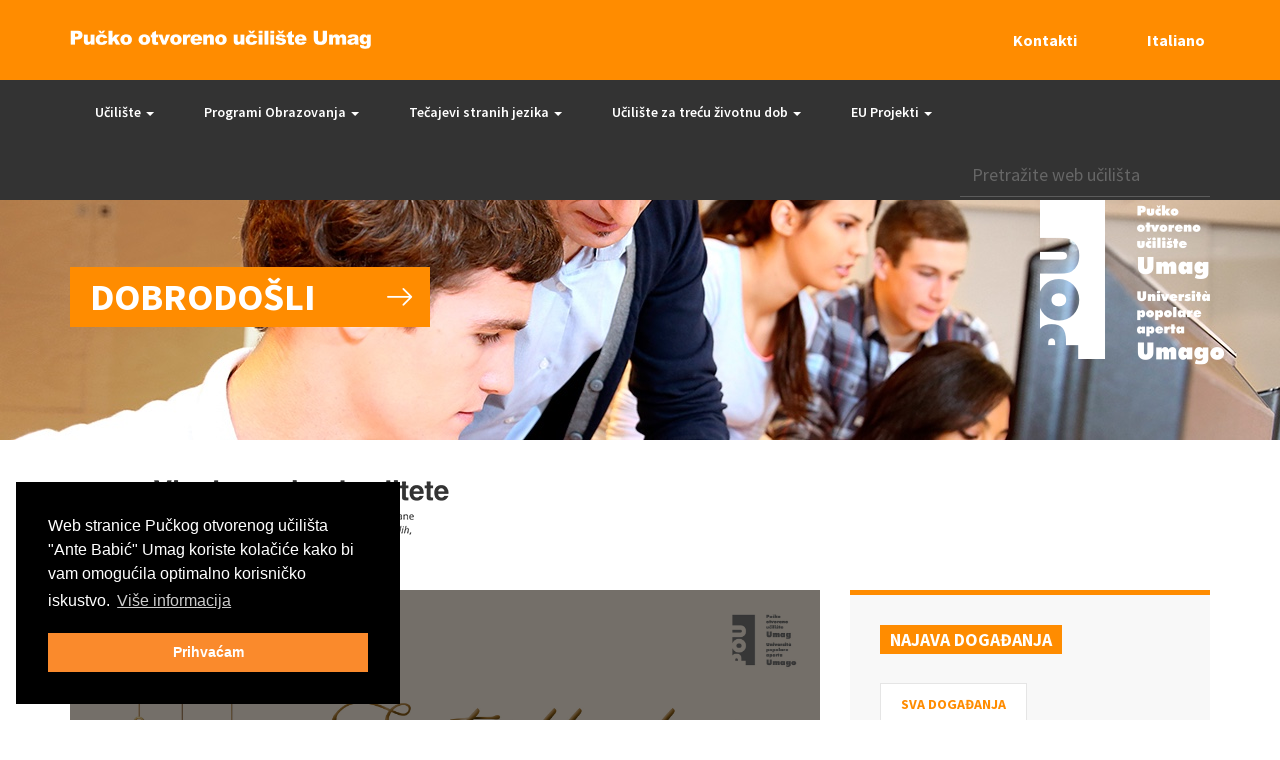

--- FILE ---
content_type: text/html; charset=UTF-8
request_url: http://uciliste-umag.hr/hr/
body_size: 6385
content:

<!doctype html>
<html lang="hr" class="no-js">
<head>    

<meta charset="utf-8">
<meta http-equiv="X-UA-Compatible" content="IE=edge">
<meta name="viewport" content="width=device-width, initial-scale=1.0">


<meta name="description" content="Učilište Umag - javna je ustanova za obrazovanje odraslih koja nudi formalne i neformalne programe obrazovanja za sve generacije.">


<link href='//fonts.googleapis.com/css?family=Source+Sans+Pro:400,400italic,600,600italic,700,700italic&subset=latin,latin-ext' rel='stylesheet' type='text/css'>
<link type="text/css" rel="stylesheet" href="/public/css/style.css">
<link type="text/css" rel="stylesheet" href="/libs/owl_carousel/assets/owl.carousel.css">
<link type="text/css" rel="stylesheet" href="/libs/owl_carousel/assets/owl.theme.default.min.css">
<style>
.navbar-inverse--custom .navbar-nav > li > a {
    padding: 18px 25px;
    font-weight: 600;
    font-size: 14px !important;
}
</style>

<script src="/libs/modernizr/modernizr.js"></script>
<script src="/libs/jquery/jquery-1.11.2.min.js"></script>
    <script src="/libs/bootstrap/dist/js/bootstrap.min.js"></script>
    <script src="/libs/owl_carousel/owl.carousel.min.js"></script>
    <script src="/libs/wow/dist/wow.min.js"></script>
    <script src="/public/js/main.js"></script>
    
<!-- HTML5 shim and Respond.js for IE8 support of HTML5 elements and media queries -->
<!--[if lt IE 9]>
<script src="https://oss.maxcdn.com/html5shiv/3.7.2/html5shiv.min.js"></script>
<script src="https://oss.maxcdn.com/respond/1.4.2/respond.min.js"></script>
<![endif]-->
<link rel="stylesheet" type="text/css" href="//cdnjs.cloudflare.com/ajax/libs/cookieconsent2/3.0.3/cookieconsent.min.css" />
<script src="//cdnjs.cloudflare.com/ajax/libs/cookieconsent2/3.0.3/cookieconsent.min.js"></script>

<link rel="stylesheet" type="text/css" href="//cdnjs.cloudflare.com/ajax/libs/cookieconsent2/3.0.3/cookieconsent.min.css" />
<script src="//cdnjs.cloudflare.com/ajax/libs/cookieconsent2/3.0.3/cookieconsent.min.js"></script>
<script>
window.addEventListener("load", function(){
window.cookieconsent.initialise({
  "palette": {
    "popup": {
      "background": "#000",
      "text": "#ffffff"
    },
    "button": {
      "background": "#fa8a2c",
      "text": "#ffffff"
    }
  },
  "position": "bottom-left",
  "content": {
    "message": "Web stranice Pučkog otvorenog učilišta \"Ante Babić\" Umag koriste kolačiće kako bi vam omogućila optimalno korisničko iskustvo.",
    "dismiss": "Prihvaćam",
    "link": "Više informacija",
    "href": "http://www.uciliste-umag.hr/hr/izjava-o-privatnosti"
  }
})});
</script>
<!-- Google tag (gtag.js) -->
<script async src="https://www.googletagmanager.com/gtag/js?id=G-5B5WT81G3P"></script>
<script>
  window.dataLayer = window.dataLayer || [];
  function gtag(){dataLayer.push(arguments);}
  gtag('js', new Date());

  gtag('config', 'G-5B5WT81G3P');
</script>
</head>
<body class="">
	<section class="navbar-secondary navbar-secondary--uciliste navbar-fixed-top">
	<div class="align-vertically">
		<div class="container">
		
			<a href="http://uciliste-umag.hr/hr/">
			  <!-- Desktop logo -->
			  <img class="logo-horizontal" src="/public/images/template/logo-desktop.png" style="display:inline-block; width:auto; max-width:100%;" />

			  <!-- Mobile logo -->
			  <img class="logo-mobile" src="/public/images/template/logo-mobile.png" style="display:none; width:auto; max-width:100%;" />
			</a>

			<!-- Add this responsive logic inside a <style> tag or a <style> block -->
			<style>
			  @media (max-width: 767px) {
				.logo-horizontal { display: none !important; }
				.logo-mobile { display: inline-block !important; position: relative; top: 15px; }
			  }
			</style>

			<ul class="list-unstyled list-inline" style>
				<li class="pull-right">
<ul>
    <li style="display:inline;"><a href="http://uciliste-umag.hr/index.php?ACT=28&amp;lang=it">Italiano</a></li>
</ul>
</li>
				<li class="pull-right"><a href="/hr/kontakt">Kontakti</a></li>
			</ul>
			
<style>
  @media (max-width: 767px) {
    ul.list-unstyled.list-inline {
      position: relative;
      top: -20px;
    }
  }
</style>
			
		</div>
	</div>
</section>

<nav class="navbar navbar-inverse navbar-inverse--custom navbar-fixed-top navbar-fixed-top--uciliste">
	<div class="container">
		<!-- Brand and toggle get grouped for better mobile display -->
		<div class="navbar-header">
			<button type="button" class="navbar-toggle collapsed" data-toggle="collapse" data-target="#pou-navigation" aria-expanded="false">
				<span class="sr-only">Toggle navigation</span>
				<span class="icon-bar"></span>
				<span class="icon-bar"></span>
				<span class="icon-bar"></span>
			</button>
		</div>
		<!-- Collect the nav links, forms, and other content for toggling -->
		<div class="collapse navbar-collapse" id="pou-navigation">
			<ul class="nav navbar-nav">
			
			  <li class="dropdown ">
			    <a href="http://uciliste-umag.hr/hr/uciliste/" class="dropdown-toggle" data-toggle="dropdown" role="button" aria-haspopup="true" aria-expanded="false" >Učilište <span class="caret"></span></a>
			    
			    <ul class="dropdown-menu dropdown-menu--inverse">
			      
			      <li>
			        <a href="http://uciliste-umag.hr/hr/uciliste/o-ucilistu/">O Učilištu</a>
			      </li>
			      
			      <li>
			        <a href="http://uciliste-umag.hr/hr/uciliste/vizija-i-misija/">Vizija i misija</a>
			      </li>
			      
			      <li>
			        <a href="http://uciliste-umag.hr/hr/uciliste/novosti/novosti/">Novosti</a>
			      </li>
			      
			      <li>
			        <a href="http://uciliste-umag.hr/hr/uciliste/javna-nabava/">Javna nabava</a>
			      </li>
			      
			      <li>
			        <a href="http://uciliste-umag.hr/hr/uciliste/akti-i-dokumenti/">Akti i dokumenti</a>
			      </li>
			      
			      <li>
			        <a href="http://uciliste-umag.hr/hr/uciliste/natjecaji/">Oglasi</a>
			      </li>
			      
			      <li>
			        <a href="http://uciliste-umag.hr/hr/uciliste/kalendar/">Kalendar događanja</a>
			      </li>
			      
			    </ul>
			    
			  </li><li class="dropdown ">
			    <a href="http://uciliste-umag.hr/hr/obrazovanje/" class="dropdown-toggle" data-toggle="dropdown" role="button" aria-haspopup="true" aria-expanded="false" >Programi Obrazovanja <span class="caret"></span></a>
			    
			    <ul class="dropdown-menu dropdown-menu--inverse">
			      
			      <li>
			        <a href="http://uciliste-umag.hr/hr/obrazovanje/novosti/">Novosti</a>
			      </li>
			      
			      <li>
			        <a href="http://uciliste-umag.hr/hr/obrazovanje/osnovna-skola-za-odrasle/">Osnovna škola za odrasle</a>
			      </li>
			      
			      <li>
			        <a href="http://uciliste-umag.hr/hr/obrazovanje/osposobljavanja/">Osposobljavanja</a>
			      </li>
			      
			      <li>
			        <a href="http://uciliste-umag.hr/hr/obrazovanje/vauceri-za-besplatno-obrazovanje/">Vaučeri za besplatno obrazovanje</a>
			      </li>
			      
			    </ul>
			    
			  </li><li class="dropdown ">
			    <a href="http://uciliste-umag.hr/hr/tecajevi-stranih-jezika/" class="dropdown-toggle" data-toggle="dropdown" role="button" aria-haspopup="true" aria-expanded="false" >Tečajevi stranih jezika <span class="caret"></span></a>
			    
			    <ul class="dropdown-menu dropdown-menu--inverse">
			      
			      <li>
			        <a href="http://uciliste-umag.hr/hr/tecajevi-stranih-jezika/verificirani-techajevi-stranih-jezika/">Verificirani tečajevi stranih jezika</a>
			      </li>
			      
			      <li>
			        <a href="http://uciliste-umag.hr/hr/tecajevi-stranih-jezika/specijalizirani-tecajevi-stranih-jezika/">Specijalizirani tečajevi stranih jezika</a>
			      </li>
			      
			      <li>
			        <a href="http://uciliste-umag.hr/hr/tecajevi-stranih-jezika/hrvatski-jezik-za-strance-novo/">Hrvatski jezik za strance</a>
			      </li>
			      
			    </ul>
			    
			  </li><li class="dropdown ">
			    <a href="http://uciliste-umag.hr/hr/uciliste-za-trecu-zivotnu-dob/" class="dropdown-toggle" data-toggle="dropdown" role="button" aria-haspopup="true" aria-expanded="false" >Učilište za treću životnu dob <span class="caret"></span></a>
			    
			    <ul class="dropdown-menu dropdown-menu--inverse">
			      
			      <li>
			        <a href="http://uciliste-umag.hr/hr/uciliste-za-trecu-zivotnu-dob/novosti/">Novosti</a>
			      </li>
			      
			      <li>
			        <a href="http://uciliste-umag.hr/hr/uciliste-za-trecu-zivotnu-dob/radionica-abeceda-kreativnog-pisanja/">ABECEDA kreativnog pisanja</a>
			      </li>
			      
			      <li>
			        <a href="http://uciliste-umag.hr/hr/uciliste-za-trecu-zivotnu-dob/tecajevi-stranih-jezika-engleski-njemacki-talijanski-pocetni-i-napredni/">Tečajevi stranih jezika</a>
			      </li>
			      
			      <li>
			        <a href="http://uciliste-umag.hr/hr/uciliste-za-trecu-zivotnu-dob/tecajevi-informatike/">Tečajevi informatike</a>
			      </li>
			      
			      <li>
			        <a href="http://uciliste-umag.hr/hr/uciliste-za-trecu-zivotnu-dob/radionice-crtanja-i-slikanja/">Radionice crtanja i slikanja</a>
			      </li>
			      
			      <li>
			        <a href="http://uciliste-umag.hr/hr/uciliste-za-trecu-zivotnu-dob/plesne-radionice-plesna-skupina-zvjezdice-50-plus/">Plesne radionice</a>
			      </li>
			      
			      <li>
			        <a href="http://uciliste-umag.hr/hr/uciliste-za-trecu-zivotnu-dob/javna-predavanja/">Javna predavanja</a>
			      </li>
			      
			      <li>
			        <a href="http://uciliste-umag.hr/hr/uciliste-za-trecu-zivotnu-dob/posjeti-izlozbama/">Ostale aktivnosti</a>
			      </li>
			      
			    </ul>
			    
			  </li><li class="dropdown ">
			    <a href="http://uciliste-umag.hr/hr/eu-projekti/" class="dropdown-toggle" data-toggle="dropdown" role="button" aria-haspopup="true" aria-expanded="false" >EU Projekti <span class="caret"></span></a>
			    
			    <ul class="dropdown-menu dropdown-menu--inverse">
			      
			      <li>
			        <a href="http://uciliste-umag.hr/hr/eu-projekti/novosti/">Novosti</a>
			      </li>
			      
			      <li>
			        <a href="http://uciliste-umag.hr/hr/eu-projekti/projekti/">Aktivni EU projekti</a>
			      </li>
			      
			      <li>
			        <a href="http://uciliste-umag.hr/hr/eu-projekti/provedeni-projekti/">Provedeni projekti</a>
			      </li>
			      
			    </ul>
			    
			  </li>
			
			</ul>
			
			<form class="navbar-form navbar-right" method="post" action="http://uciliste-umag.hr/hr/"  >
<div class='hiddenFields'>
<input type="hidden" name="ACT" value="9" />
<input type="hidden" name="RES" value="" />
<input type="hidden" name="meta" value="[base64]" />
<input type="hidden" name="site_id" value="1" />
<input type="hidden" name="csrf_token" value="13c1f47a9497cb8d8dd3530ec4adbfa91c254aa1" />
</div>


				<div class="form-group search">
					
					<input type="text" class="form-control navbar-search" placeholder="Pretražite web učilišta" name="keywords" id="keywords">
					
				</div>
			</form>
			
		</div>
		<!-- /.navbar-collapse -->
	</div>
	<!-- /.container-fluid -->
</nav>
    





<!-- marquee start -->
<header class="marquee marquee--secondary marquee--uciliste">
    <div class="text-center align-vertically">
        <div class="container"> <!-- container start -->
        	<a href="http://uciliste-umag.hr/hr/"><img class="logo" src="/public/images/template/logo.png"/></a>
            <div class="row"> <!-- row start -->
                <div class="col-md-4 col-sm-6 text-left">
	                <h2 class="uciliste wow fadeIn" data-wow-duration="2s">Dobrodošli</h2>
                </div>
            </div> <!-- // row end -->
        </div> <!-- // container end -->
    </div>
</header>
<!-- // marquee end -->

<!-- content start -->
<section class="content" style="padding-top: 0 !important;">
		<div class="container"> <!-- container start -->
		<div class="row">
		  <div class="col-md-12">
			  <img class="kvaliteta-banner" style="padding: 25px 0;" src="/public/images/content/pou-umag-visoka-razina-kvalitete.png"/>
		  </div>
		<style>
		  @media (max-width: 767px) {
			.kvaliteta-banner {
			  padding: 25px 0;
			  width: 100% !important;
			  height: auto !important;
			}
		  }
		</style>
		</div>
			<div class="row row--top-homepage">
				<div class="col-md-8">
					<div id="carousel-example-generic" class="carousel slide" data-ride="carousel">
					  <ol class="carousel-indicators">
					  
					     <li data-target="#carousel-example-generic" data-slide-to="0" class="active"></li>
					    <li data-target="#carousel-example-generic" data-slide-to="1"></li>
					    <li data-target="#carousel-example-generic" data-slide-to="2"></li>
						<li data-target="#carousel-example-generic" data-slide-to="3"></li>
						<li data-target="#carousel-example-generic" data-slide-to="4"></li>
						<li data-target="#carousel-example-generic" data-slide-to="5"></li>
						 
					  </ol>
					  <div class="carousel-inner" role="listbox">
						 <div class="item active">
							<h4>Izdvojeno</h4>
						    <div class="item-details">
								<p class="date">22. Prosinac 2025</p>
								<h3><a href="http://uciliste-umag.hr/hr/uciliste/novosti/novosti/sretni-blagdani-buone-feste">Sretni blagdani * Buone feste</a></h3>
						    </div>
							<div class="overlay"></div>
					        <img src="http://uciliste-umag.hr/public/uploads/images/Christmas_web_26.jpg" alt="slide-01" width="100%"; class="img-responsive">
					    </div><div class="item">
							<h4>Izdvojeno</h4>
						    <div class="item-details">
								<p class="date">11. Prosinac 2025</p>
								<h3><a href="http://uciliste-umag.hr/hr/obrazovanje/novosti/podjela-uvjerenja-na-programu-temeljnih-digitalnih-vjeshtina">Temeljne digitalne vještine - svečana podjela uvjerenja</a></h3>
						    </div>
							<div class="overlay"></div>
					        <img src="http://uciliste-umag.hr/public/uploads/images/temeljne_dig_vjestine_podjela_%281%29.png" alt="slide-01" width="100%"; class="img-responsive">
					    </div><div class="item">
							<h4>Izdvojeno</h4>
						    <div class="item-details">
								<p class="date">10. Prosinac 2025</p>
								<h3><a href="http://uciliste-umag.hr/hr/uciliste-za-trecu-zivotnu-dob/novosti/svechano-otvorena-izlozhba-radova-polaznica-radionice-crtanja-i-slikanja">Svečano otvorena izložba radova polaznica radionice crtanja i slikanja</a></h3>
						    </div>
							<div class="overlay"></div>
					        <img src="http://uciliste-umag.hr/public/uploads/images/Izlozba_radova_UTZD_2025_%281%29.png" alt="slide-01" width="100%"; class="img-responsive">
					    </div><div class="item">
							<h4>Izdvojeno</h4>
						    <div class="item-details">
								<p class="date">21. Studeni 2025</p>
								<h3><a href="http://uciliste-umag.hr/hr/eu-projekti/novosti/erasmus-razvoj-digitalnih-kompetencija-mladih-kroz-mobilnost-u-inozemstvu">ERASMUS+: Otvorene prijave na grupnu mobilnost polaznika</a></h3>
						    </div>
							<div class="overlay"></div>
					        <img src="http://uciliste-umag.hr/public/uploads/images/WEB_mobilnost_mladi.jpg" alt="slide-01" width="100%"; class="img-responsive">
					    </div><div class="item">
							<h4>Izdvojeno</h4>
						    <div class="item-details">
								<p class="date">20. Studeni 2025</p>
								<h3><a href="http://uciliste-umag.hr/hr/eu-projekti/novosti/erasmus-mobilnost-suradnice-uilita-na-strunom-usavravanju-u-portugalu">Erasmus+ mobilnost: Suradnice Učilišta na stručnom usavršavanju u Portugalu</a></h3>
						    </div>
							<div class="overlay"></div>
					        <img src="http://uciliste-umag.hr/public/uploads/images/Erasmus_Portugal_112025_%286%29.png" alt="slide-01" width="100%"; class="img-responsive">
					    </div><div class="item">
							<h4>Izdvojeno</h4>
						    <div class="item-details">
								<p class="date">14. Studeni 2025</p>
								<h3><a href="http://uciliste-umag.hr/hr/eu-projekti/novosti/erasmus-lescola-de-persones-adultes-de-manises-iz-valencije-u-uchilishtu-um">ERASMUS + L&#8217;Escola de Persones Adultes de Manises iz Valencije u Učilištu Umag</a></h3>
						    </div>
							<div class="overlay"></div>
					        <img src="http://uciliste-umag.hr/public/uploads/images/Job_shadowing_11_2025_%285%29.png" alt="slide-01" width="100%"; class="img-responsive">
					    </div>
					  </div>
					</div>
				</div>
				<div class="col-md-4">
					<div class="sidebar-nav sidebar-nav--uciliste sidebar-nav--uciliste--news calendar">
						<h4>Najava Događanja</h4>
						<ul class="list-unstyled">
						
						
							
						</ul>
						<a class="btn btn-default btn-uciliste btn-uciliste--orange" href="/hr/uciliste/kalendar">Sva događanja</a>
					</div>
				</div>
			</div>
			<div class="row">
				<div class="col-md-4 article-related">
					
					<div class="section">
						<h5 class="obrazovanje">Programi i tečajevi</h5>
						<img class="img-responsive img--eu-projekti" src="http://uciliste-umag.hr/public/uploads/images/temeljne_dig_vjestine_podjela_%281%29.png" alt="Temeljne digitalne vještine - svečana podjela uvjerenja">
					</div>
					<span class="date">11. Prosinac 2025</span>
					<h4><a href="http://uciliste-umag.hr/hr/obrazovanje/novosti/podjela-uvjerenja-na-programu-temeljnih-digitalnih-vjeshtina">Temeljne digitalne vještine - svečana podjela uvjerenja</a></h4>
					<p><p>Svečana podjela uvjerenja polaznicima koji su uspješno završili program mikrokvalifikacije temeljnih digitalnih vještina. Consegna solenne degli attestati ai corsisti del programma di microqualifica nelle competenze digitali fondamentali</p></p>
					<a href="http://uciliste-umag.hr/hr/obrazovanje/novosti/podjela-uvjerenja-na-programu-temeljnih-digitalnih-vjeshtina" class="btn btn-default btn-sm btn-uciliste btn-uciliste--gray">Saznajte više  &rarr;</a>
					
				</div>
				<div class="col-md-4 article-related">
					
					<div class="section">
						<h5 class="kultura">Učilište za treću životnu dob</h5>
						<img class="img-responsive img--eu-projekti" src="http://uciliste-umag.hr/public/uploads/images/Izlozba_radova_UTZD_2025_%281%29.png" alt="Svečano otvorena izložba radova polaznica radionice crtanja i slikanja">
					</div>
					<span class="date">10. Prosinac 2025</span>
					<h4><a href="http://uciliste-umag.hr/hr/uciliste-za-trecu-zivotnu-dob/novosti/svechano-otvorena-izlozhba-radova-polaznica-radionice-crtanja-i-slikanja">Svečano otvorena izložba radova polaznica radionice crtanja i slikanja</a></h4>
					<p><p>Svečano otvorena skupna izložba radova polaznica radionica crtanja i slikanja Učilišta za treću životnu dob. È stata inaugurata la mostra collettiva delle partecipanti ai corsi di disegno e pittura dell’Università per la terza età.</p></p>
					<a href="http://uciliste-umag.hr/hr/uciliste-za-trecu-zivotnu-dob/novosti/svechano-otvorena-izlozhba-radova-polaznica-radionice-crtanja-i-slikanja" class="btn btn-default btn-sm btn-uciliste btn-uciliste--gray">Saznajte više  &rarr;</a>
					
				</div>				
				<div class="col-md-4 article-related">
					
					<div class="section">
						<h5 class="eu-projekti">EU Projekti</h5>
						<img class="img-responsive img--eu-projekti" src="http://uciliste-umag.hr/public/uploads/images/WEB_mobilnost_mladi.jpg" alt="ERASMUS+: Otvorene prijave na grupnu mobilnost polaznika">
					</div>
					<span class="date">21. Studeni 2025</span>
					<h4><a href="http://uciliste-umag.hr/hr/eu-projekti/novosti/erasmus-razvoj-digitalnih-kompetencija-mladih-kroz-mobilnost-u-inozemstvu">ERASMUS+: Otvorene prijave na grupnu mobilnost polaznika</a></h4>
					<p><p>Nova Erasmus+ mobilnost polaznika s ciljem jačanja digitalnih kompetencija mladih. Nuova esperienza Erasmus+ per lo sviluppo delle competenze digitali dei giovani.</p></p>
					<a href="http://uciliste-umag.hr/hr/eu-projekti/novosti/erasmus-razvoj-digitalnih-kompetencija-mladih-kroz-mobilnost-u-inozemstvu" class="btn btn-default btn-sm btn-uciliste btn-uciliste--gray">Saznajte više  &rarr;</a>
									</div>			
			</div>
		</div> <!-- // container end -->
</section>
<!-- // content end -->
    
	<footer>
		<div class="container">
			<div class="row section-separator">
				<div class="col-md-2">
					<h4 class="uciliste">Učilište</h4>	
					
					<ul id="nav-sub" class="list-unstyled">
<li class="first"><a href="http://uciliste-umag.hr/hr/uciliste/o-ucilistu/">O Učilištu</a></li>
<li><a href="http://uciliste-umag.hr/hr/uciliste/vizija-i-misija/">Vizija i misija</a></li>
<li><a href="http://uciliste-umag.hr/hr/uciliste/novosti/novosti/">Novosti</a></li>
<li><a href="http://uciliste-umag.hr/hr/uciliste/javna-nabava/">Javna nabava</a></li>
<li><a href="http://uciliste-umag.hr/hr/uciliste/akti-i-dokumenti/">Akti i dokumenti</a></li>
<li><a href="http://uciliste-umag.hr/hr/uciliste/natjecaji/">Oglasi</a></li>
<li class="last"><a href="http://uciliste-umag.hr/hr/uciliste/kalendar/">Kalendar događanja</a></li>
</ul>
					
				</div>
				<div class="col-md-2">
					<h4 class="obrazovanje">Programi Obrazovanja</h4>
					
					<ul id="nav-sub" class="list-unstyled">
<li class="first"><a href="http://uciliste-umag.hr/hr/obrazovanje/novosti/">Novosti</a></li>
<li><a href="http://uciliste-umag.hr/hr/obrazovanje/osnovna-skola-za-odrasle/">Osnovna škola za odrasle</a></li>
<li><a href="http://uciliste-umag.hr/hr/obrazovanje/osposobljavanja/">Osposobljavanja</a></li>
<li class="last"><a href="http://uciliste-umag.hr/hr/obrazovanje/vauceri-za-besplatno-obrazovanje/">Vaučeri za besplatno obrazovanje</a></li>
</ul>
					
				</div>
				
				<div class="col-md-2">
					<h4 class="eu-projekti">EU projekti</h4>
					
					<ul id="nav-sub" class="list-unstyled">
<li class="first"><a href="http://uciliste-umag.hr/hr/eu-projekti/novosti/">Novosti</a></li>
<li><a href="http://uciliste-umag.hr/hr/eu-projekti/projekti/">Aktivni EU projekti</a></li>
<li class="last"><a href="http://uciliste-umag.hr/hr/eu-projekti/provedeni-projekti/">Provedeni projekti</a></li>
</ul>
					
				</div>
				<div class="col-md-2">
					&nbsp;
				</div>
				<div class="col-md-3 col-md-offset-1">
					<h4 class="uciliste">Kontakt</h4>
					<h6>Pučko otvoreno učilište - Universita' popolare aperta “Ante Babić”</h6>
					<p>
						Trgovačka 6, 52470 Umag - Umago
					</p>
					<p>					
						tel: 00385 052 741 116<br />
						fax: 00385 052 720 371<br />
						e-mail: <a href="mailto:info@uciliste-umag.hr">info@uciliste-umag.hr</a>
					</p>
					<p>
						OIB: 18516892519
					</p>
				</div>
			</div>
			<div class="row section-separator">
				<div class="col-md-12 text-center">
					<a href="http://www.umag.hr" target="_blank"><img src="/public/images/template/umag-logo.png" alt="partneri-pou" height="60px" width="auto" style="margin-right: 5px;"></a>
					<a href="https://mzo.gov.hr" target="_blank"><img src="/public/images/template/ministarstvo-logo.png" alt="partneri-pou" height="60px" width="auto" style="margin-right: 5px;"></a>
					<a href="https://www.asoo.hr" target="_blank"><img src="/public/images/template/agencija-logo.png" alt="partneri-pou" height="60px" width="auto" style="margin-right: 5px;"></a>
					<a href="http://www.zuoorh.hr" target="_blank"><img src="/public/images/template/zuoo-logo.png" alt="partneri-pou" height="60px" width="auto" style="margin-right: 5px;"></a>
					<a href="https://zrpoo.hr/" target="_blank"><img src="/public/images/template/zrpo_logo.png" alt="partneri-pou" height="60px" width="auto" style="margin-right: 5px;"></a>
					<a href="https://erasmus-plus.ec.europa.eu/" target="_blank"><img src="/public/images/template/erasmus_logo.png" alt="partneri-pou" height="60px" width="auto" style="margin-right: 5px;"></a>
					<a href="http://editproject.eu/hr/auto-draft/" target="_blank"><img src="/public/uploads/images/edit-logo.png" alt="partneri-pou" height="60px" width="auto"></a>
				</div>
			</div>
			<div class="row">
				<div class="col-md-12">
					<ul class="list-unstyled list-inline legal">
						<li>&copy; 2026. POU Umag. Sva prava pridržana.</li>
						<li class="pull-right"><a href="/hr/kontakt">Kontaktirajte nas</a></li>
						<li class="pull-right"><a href="https://uciliste-umag.hr/hr/uciliste/izjava-o-pristupacnosti">Izjava o pristupačnosti</a></li>
					</ul>
				</div>
			</div>
			<div class="row">
				<div class="col-md-12 text-center">
					<a href="https://www.facebook.com/PouUmag" target="_blank"><img src="/public/images/template/facebook.svg" alt="partneri-pou" height="24px" width="auto" style="margin-right: 20px;"></a>
					<a href="https://www.instagram.com/pouantebabicumag/" target="_blank"><img src="/public/images/template/instagram.svg" alt="partneri-pou" height="24px" width="auto"></a>
				</div>
			</div>
		</div>
	</footer>
    
    <script>
        new WOW().init();
    </script>	
     
    
    
	<script>(function(w,d,s,u,o){w._cyA11yConfig={"iconId":"default","position":{"mobile":"bottom-right","desktop":"bottom-right"},"language":{"default":"hr","selected":[]}};var js=d.createElement(s),fjs=d.getElementsByTagName(s)[0];js.src=u;js.async=true;fjs.parentNode.insertBefore(js,fjs);})(window,document,"script","https://cdn-cookieyes.com/widgets/accessibility.js?id=b96ad71d-e744-463e-9139-65c02467a0a6");</script>    
  
  </body>
</html>

--- FILE ---
content_type: text/css; charset=utf-8
request_url: http://uciliste-umag.hr/public/css/style.css
body_size: 478468
content:
@charset "UTF-8";.label,sub,sup{vertical-align:baseline}.sr-only,svg:not(:root){overflow:hidden}hr,img{border:0}body,figure{margin:0}.navbar-fixed-bottom .navbar-collapse,.navbar-fixed-top .navbar-collapse,.pre-scrollable{max-height:340px}.animated{-webkit-animation-duration:1s;animation-duration:1s;-webkit-animation-fill-mode:both;animation-fill-mode:both}.animated.infinite{-webkit-animation-iteration-count:infinite;animation-iteration-count:infinite}.animated.hinge{-webkit-animation-duration:2s;animation-duration:2s}.animated.bounceIn,.animated.bounceOut,.animated.flipOutX,.animated.flipOutY{-webkit-animation-duration:.75s;animation-duration:.75s}@-webkit-keyframes bounce{0%,100%,20%,53%,80%{-webkit-transition-timing-function:cubic-bezier(.215,.61,.355,1);transition-timing-function:cubic-bezier(.215,.61,.355,1);-webkit-transform:translate3d(0,0,0);transform:translate3d(0,0,0)}40%,43%{-webkit-transition-timing-function:cubic-bezier(.755,.050,.855,.060);transition-timing-function:cubic-bezier(.755,.050,.855,.060);-webkit-transform:translate3d(0,-30px,0);transform:translate3d(0,-30px,0)}70%{-webkit-transition-timing-function:cubic-bezier(.755,.050,.855,.060);transition-timing-function:cubic-bezier(.755,.050,.855,.060);-webkit-transform:translate3d(0,-15px,0);transform:translate3d(0,-15px,0)}90%{-webkit-transform:translate3d(0,-4px,0);transform:translate3d(0,-4px,0)}}@keyframes bounce{0%,100%,20%,53%,80%{-webkit-transition-timing-function:cubic-bezier(.215,.61,.355,1);transition-timing-function:cubic-bezier(.215,.61,.355,1);-webkit-transform:translate3d(0,0,0);transform:translate3d(0,0,0)}40%,43%{-webkit-transition-timing-function:cubic-bezier(.755,.050,.855,.060);transition-timing-function:cubic-bezier(.755,.050,.855,.060);-webkit-transform:translate3d(0,-30px,0);transform:translate3d(0,-30px,0)}70%{-webkit-transition-timing-function:cubic-bezier(.755,.050,.855,.060);transition-timing-function:cubic-bezier(.755,.050,.855,.060);-webkit-transform:translate3d(0,-15px,0);transform:translate3d(0,-15px,0)}90%{-webkit-transform:translate3d(0,-4px,0);transform:translate3d(0,-4px,0)}}.bounce{-webkit-animation-name:bounce;animation-name:bounce;-webkit-transform-origin:center bottom;transform-origin:center bottom}@-webkit-keyframes flash{0%,100%,50%{opacity:1}25%,75%{opacity:0}}@keyframes flash{0%,100%,50%{opacity:1}25%,75%{opacity:0}}.flash{-webkit-animation-name:flash;animation-name:flash}@-webkit-keyframes pulse{0%,100%{-webkit-transform:scale3d(1,1,1);transform:scale3d(1,1,1)}50%{-webkit-transform:scale3d(1.05,1.05,1.05);transform:scale3d(1.05,1.05,1.05)}}@keyframes pulse{0%,100%{-webkit-transform:scale3d(1,1,1);transform:scale3d(1,1,1)}50%{-webkit-transform:scale3d(1.05,1.05,1.05);transform:scale3d(1.05,1.05,1.05)}}.pulse{-webkit-animation-name:pulse;animation-name:pulse}@-webkit-keyframes rubberBand{0%,100%{-webkit-transform:scale3d(1,1,1);transform:scale3d(1,1,1)}30%{-webkit-transform:scale3d(1.25,.75,1);transform:scale3d(1.25,.75,1)}40%{-webkit-transform:scale3d(.75,1.25,1);transform:scale3d(.75,1.25,1)}50%{-webkit-transform:scale3d(1.15,.85,1);transform:scale3d(1.15,.85,1)}65%{-webkit-transform:scale3d(.95,1.05,1);transform:scale3d(.95,1.05,1)}75%{-webkit-transform:scale3d(1.05,.95,1);transform:scale3d(1.05,.95,1)}}@keyframes rubberBand{0%,100%{-webkit-transform:scale3d(1,1,1);transform:scale3d(1,1,1)}30%{-webkit-transform:scale3d(1.25,.75,1);transform:scale3d(1.25,.75,1)}40%{-webkit-transform:scale3d(.75,1.25,1);transform:scale3d(.75,1.25,1)}50%{-webkit-transform:scale3d(1.15,.85,1);transform:scale3d(1.15,.85,1)}65%{-webkit-transform:scale3d(.95,1.05,1);transform:scale3d(.95,1.05,1)}75%{-webkit-transform:scale3d(1.05,.95,1);transform:scale3d(1.05,.95,1)}}.rubberBand{-webkit-animation-name:rubberBand;animation-name:rubberBand}@-webkit-keyframes shake{0%,100%{-webkit-transform:translate3d(0,0,0);transform:translate3d(0,0,0)}10%,30%,50%,70%,90%{-webkit-transform:translate3d(-10px,0,0);transform:translate3d(-10px,0,0)}20%,40%,60%,80%{-webkit-transform:translate3d(10px,0,0);transform:translate3d(10px,0,0)}}@keyframes shake{0%,100%{-webkit-transform:translate3d(0,0,0);transform:translate3d(0,0,0)}10%,30%,50%,70%,90%{-webkit-transform:translate3d(-10px,0,0);transform:translate3d(-10px,0,0)}20%,40%,60%,80%{-webkit-transform:translate3d(10px,0,0);transform:translate3d(10px,0,0)}}.shake{-webkit-animation-name:shake;animation-name:shake}@-webkit-keyframes swing{20%{-webkit-transform:rotate3d(0,0,1,15deg);transform:rotate3d(0,0,1,15deg)}40%{-webkit-transform:rotate3d(0,0,1,-10deg);transform:rotate3d(0,0,1,-10deg)}60%{-webkit-transform:rotate3d(0,0,1,5deg);transform:rotate3d(0,0,1,5deg)}80%{-webkit-transform:rotate3d(0,0,1,-5deg);transform:rotate3d(0,0,1,-5deg)}100%{-webkit-transform:rotate3d(0,0,1,0deg);transform:rotate3d(0,0,1,0deg)}}@keyframes swing{20%{-webkit-transform:rotate3d(0,0,1,15deg);transform:rotate3d(0,0,1,15deg)}40%{-webkit-transform:rotate3d(0,0,1,-10deg);transform:rotate3d(0,0,1,-10deg)}60%{-webkit-transform:rotate3d(0,0,1,5deg);transform:rotate3d(0,0,1,5deg)}80%{-webkit-transform:rotate3d(0,0,1,-5deg);transform:rotate3d(0,0,1,-5deg)}100%{-webkit-transform:rotate3d(0,0,1,0deg);transform:rotate3d(0,0,1,0deg)}}.swing{-webkit-transform-origin:top center;transform-origin:top center;-webkit-animation-name:swing;animation-name:swing}@-webkit-keyframes tada{0%,100%{-webkit-transform:scale3d(1,1,1);transform:scale3d(1,1,1)}10%,20%{-webkit-transform:scale3d(.9,.9,.9) rotate3d(0,0,1,-3deg);transform:scale3d(.9,.9,.9) rotate3d(0,0,1,-3deg)}30%,50%,70%,90%{-webkit-transform:scale3d(1.1,1.1,1.1) rotate3d(0,0,1,3deg);transform:scale3d(1.1,1.1,1.1) rotate3d(0,0,1,3deg)}40%,60%,80%{-webkit-transform:scale3d(1.1,1.1,1.1) rotate3d(0,0,1,-3deg);transform:scale3d(1.1,1.1,1.1) rotate3d(0,0,1,-3deg)}}@keyframes tada{0%,100%{-webkit-transform:scale3d(1,1,1);transform:scale3d(1,1,1)}10%,20%{-webkit-transform:scale3d(.9,.9,.9) rotate3d(0,0,1,-3deg);transform:scale3d(.9,.9,.9) rotate3d(0,0,1,-3deg)}30%,50%,70%,90%{-webkit-transform:scale3d(1.1,1.1,1.1) rotate3d(0,0,1,3deg);transform:scale3d(1.1,1.1,1.1) rotate3d(0,0,1,3deg)}40%,60%,80%{-webkit-transform:scale3d(1.1,1.1,1.1) rotate3d(0,0,1,-3deg);transform:scale3d(1.1,1.1,1.1) rotate3d(0,0,1,-3deg)}}.tada{-webkit-animation-name:tada;animation-name:tada}@-webkit-keyframes wobble{0%,100%{-webkit-transform:none;transform:none}15%{-webkit-transform:translate3d(-25%,0,0) rotate3d(0,0,1,-5deg);transform:translate3d(-25%,0,0) rotate3d(0,0,1,-5deg)}30%{-webkit-transform:translate3d(20%,0,0) rotate3d(0,0,1,3deg);transform:translate3d(20%,0,0) rotate3d(0,0,1,3deg)}45%{-webkit-transform:translate3d(-15%,0,0) rotate3d(0,0,1,-3deg);transform:translate3d(-15%,0,0) rotate3d(0,0,1,-3deg)}60%{-webkit-transform:translate3d(10%,0,0) rotate3d(0,0,1,2deg);transform:translate3d(10%,0,0) rotate3d(0,0,1,2deg)}75%{-webkit-transform:translate3d(-5%,0,0) rotate3d(0,0,1,-1deg);transform:translate3d(-5%,0,0) rotate3d(0,0,1,-1deg)}}@keyframes wobble{0%,100%{-webkit-transform:none;transform:none}15%{-webkit-transform:translate3d(-25%,0,0) rotate3d(0,0,1,-5deg);transform:translate3d(-25%,0,0) rotate3d(0,0,1,-5deg)}30%{-webkit-transform:translate3d(20%,0,0) rotate3d(0,0,1,3deg);transform:translate3d(20%,0,0) rotate3d(0,0,1,3deg)}45%{-webkit-transform:translate3d(-15%,0,0) rotate3d(0,0,1,-3deg);transform:translate3d(-15%,0,0) rotate3d(0,0,1,-3deg)}60%{-webkit-transform:translate3d(10%,0,0) rotate3d(0,0,1,2deg);transform:translate3d(10%,0,0) rotate3d(0,0,1,2deg)}75%{-webkit-transform:translate3d(-5%,0,0) rotate3d(0,0,1,-1deg);transform:translate3d(-5%,0,0) rotate3d(0,0,1,-1deg)}}.wobble{-webkit-animation-name:wobble;animation-name:wobble}@-webkit-keyframes bounceIn{0%,100%,20%,40%,60%,80%{-webkit-transition-timing-function:cubic-bezier(.215,.61,.355,1);transition-timing-function:cubic-bezier(.215,.61,.355,1)}0%{opacity:0;-webkit-transform:scale3d(.3,.3,.3);transform:scale3d(.3,.3,.3)}20%{-webkit-transform:scale3d(1.1,1.1,1.1);transform:scale3d(1.1,1.1,1.1)}40%{-webkit-transform:scale3d(.9,.9,.9);transform:scale3d(.9,.9,.9)}60%{opacity:1;-webkit-transform:scale3d(1.03,1.03,1.03);transform:scale3d(1.03,1.03,1.03)}80%{-webkit-transform:scale3d(.97,.97,.97);transform:scale3d(.97,.97,.97)}100%{opacity:1;-webkit-transform:scale3d(1,1,1);transform:scale3d(1,1,1)}}@keyframes bounceIn{0%,100%,20%,40%,60%,80%{-webkit-transition-timing-function:cubic-bezier(.215,.61,.355,1);transition-timing-function:cubic-bezier(.215,.61,.355,1)}0%{opacity:0;-webkit-transform:scale3d(.3,.3,.3);transform:scale3d(.3,.3,.3)}20%{-webkit-transform:scale3d(1.1,1.1,1.1);transform:scale3d(1.1,1.1,1.1)}40%{-webkit-transform:scale3d(.9,.9,.9);transform:scale3d(.9,.9,.9)}60%{opacity:1;-webkit-transform:scale3d(1.03,1.03,1.03);transform:scale3d(1.03,1.03,1.03)}80%{-webkit-transform:scale3d(.97,.97,.97);transform:scale3d(.97,.97,.97)}100%{opacity:1;-webkit-transform:scale3d(1,1,1);transform:scale3d(1,1,1)}}.bounceIn{-webkit-animation-name:bounceIn;animation-name:bounceIn}@-webkit-keyframes bounceInDown{0%,100%,60%,75%,90%{-webkit-transition-timing-function:cubic-bezier(.215,.61,.355,1);transition-timing-function:cubic-bezier(.215,.61,.355,1)}0%{opacity:0;-webkit-transform:translate3d(0,-3000px,0);transform:translate3d(0,-3000px,0)}60%{opacity:1;-webkit-transform:translate3d(0,25px,0);transform:translate3d(0,25px,0)}75%{-webkit-transform:translate3d(0,-10px,0);transform:translate3d(0,-10px,0)}90%{-webkit-transform:translate3d(0,5px,0);transform:translate3d(0,5px,0)}100%{-webkit-transform:none;transform:none}}@keyframes bounceInDown{0%,100%,60%,75%,90%{-webkit-transition-timing-function:cubic-bezier(.215,.61,.355,1);transition-timing-function:cubic-bezier(.215,.61,.355,1)}0%{opacity:0;-webkit-transform:translate3d(0,-3000px,0);transform:translate3d(0,-3000px,0)}60%{opacity:1;-webkit-transform:translate3d(0,25px,0);transform:translate3d(0,25px,0)}75%{-webkit-transform:translate3d(0,-10px,0);transform:translate3d(0,-10px,0)}90%{-webkit-transform:translate3d(0,5px,0);transform:translate3d(0,5px,0)}100%{-webkit-transform:none;transform:none}}.bounceInDown{-webkit-animation-name:bounceInDown;animation-name:bounceInDown}@-webkit-keyframes bounceInLeft{0%,100%,60%,75%,90%{-webkit-transition-timing-function:cubic-bezier(.215,.61,.355,1);transition-timing-function:cubic-bezier(.215,.61,.355,1)}0%{opacity:0;-webkit-transform:translate3d(-3000px,0,0);transform:translate3d(-3000px,0,0)}60%{opacity:1;-webkit-transform:translate3d(25px,0,0);transform:translate3d(25px,0,0)}75%{-webkit-transform:translate3d(-10px,0,0);transform:translate3d(-10px,0,0)}90%{-webkit-transform:translate3d(5px,0,0);transform:translate3d(5px,0,0)}100%{-webkit-transform:none;transform:none}}@keyframes bounceInLeft{0%,100%,60%,75%,90%{-webkit-transition-timing-function:cubic-bezier(.215,.61,.355,1);transition-timing-function:cubic-bezier(.215,.61,.355,1)}0%{opacity:0;-webkit-transform:translate3d(-3000px,0,0);transform:translate3d(-3000px,0,0)}60%{opacity:1;-webkit-transform:translate3d(25px,0,0);transform:translate3d(25px,0,0)}75%{-webkit-transform:translate3d(-10px,0,0);transform:translate3d(-10px,0,0)}90%{-webkit-transform:translate3d(5px,0,0);transform:translate3d(5px,0,0)}100%{-webkit-transform:none;transform:none}}.bounceInLeft{-webkit-animation-name:bounceInLeft;animation-name:bounceInLeft}@-webkit-keyframes bounceInRight{0%,100%,60%,75%,90%{-webkit-transition-timing-function:cubic-bezier(.215,.61,.355,1);transition-timing-function:cubic-bezier(.215,.61,.355,1)}0%{opacity:0;-webkit-transform:translate3d(3000px,0,0);transform:translate3d(3000px,0,0)}60%{opacity:1;-webkit-transform:translate3d(-25px,0,0);transform:translate3d(-25px,0,0)}75%{-webkit-transform:translate3d(10px,0,0);transform:translate3d(10px,0,0)}90%{-webkit-transform:translate3d(-5px,0,0);transform:translate3d(-5px,0,0)}100%{-webkit-transform:none;transform:none}}@keyframes bounceInRight{0%,100%,60%,75%,90%{-webkit-transition-timing-function:cubic-bezier(.215,.61,.355,1);transition-timing-function:cubic-bezier(.215,.61,.355,1)}0%{opacity:0;-webkit-transform:translate3d(3000px,0,0);transform:translate3d(3000px,0,0)}60%{opacity:1;-webkit-transform:translate3d(-25px,0,0);transform:translate3d(-25px,0,0)}75%{-webkit-transform:translate3d(10px,0,0);transform:translate3d(10px,0,0)}90%{-webkit-transform:translate3d(-5px,0,0);transform:translate3d(-5px,0,0)}100%{-webkit-transform:none;transform:none}}.bounceInRight{-webkit-animation-name:bounceInRight;animation-name:bounceInRight}@-webkit-keyframes bounceInUp{0%,100%,60%,75%,90%{-webkit-transition-timing-function:cubic-bezier(.215,.61,.355,1);transition-timing-function:cubic-bezier(.215,.61,.355,1)}0%{opacity:0;-webkit-transform:translate3d(0,3000px,0);transform:translate3d(0,3000px,0)}60%{opacity:1;-webkit-transform:translate3d(0,-20px,0);transform:translate3d(0,-20px,0)}75%{-webkit-transform:translate3d(0,10px,0);transform:translate3d(0,10px,0)}90%{-webkit-transform:translate3d(0,-5px,0);transform:translate3d(0,-5px,0)}100%{-webkit-transform:translate3d(0,0,0);transform:translate3d(0,0,0)}}@keyframes bounceInUp{0%,100%,60%,75%,90%{-webkit-transition-timing-function:cubic-bezier(.215,.61,.355,1);transition-timing-function:cubic-bezier(.215,.61,.355,1)}0%{opacity:0;-webkit-transform:translate3d(0,3000px,0);transform:translate3d(0,3000px,0)}60%{opacity:1;-webkit-transform:translate3d(0,-20px,0);transform:translate3d(0,-20px,0)}75%{-webkit-transform:translate3d(0,10px,0);transform:translate3d(0,10px,0)}90%{-webkit-transform:translate3d(0,-5px,0);transform:translate3d(0,-5px,0)}100%{-webkit-transform:translate3d(0,0,0);transform:translate3d(0,0,0)}}.bounceInUp{-webkit-animation-name:bounceInUp;animation-name:bounceInUp}@-webkit-keyframes bounceOut{20%{-webkit-transform:scale3d(.9,.9,.9);transform:scale3d(.9,.9,.9)}50%,55%{opacity:1;-webkit-transform:scale3d(1.1,1.1,1.1);transform:scale3d(1.1,1.1,1.1)}100%{opacity:0;-webkit-transform:scale3d(.3,.3,.3);transform:scale3d(.3,.3,.3)}}@keyframes bounceOut{20%{-webkit-transform:scale3d(.9,.9,.9);transform:scale3d(.9,.9,.9)}50%,55%{opacity:1;-webkit-transform:scale3d(1.1,1.1,1.1);transform:scale3d(1.1,1.1,1.1)}100%{opacity:0;-webkit-transform:scale3d(.3,.3,.3);transform:scale3d(.3,.3,.3)}}.bounceOut{-webkit-animation-name:bounceOut;animation-name:bounceOut}@-webkit-keyframes bounceOutDown{20%{-webkit-transform:translate3d(0,10px,0);transform:translate3d(0,10px,0)}40%,45%{opacity:1;-webkit-transform:translate3d(0,-20px,0);transform:translate3d(0,-20px,0)}100%{opacity:0;-webkit-transform:translate3d(0,2000px,0);transform:translate3d(0,2000px,0)}}@keyframes bounceOutDown{20%{-webkit-transform:translate3d(0,10px,0);transform:translate3d(0,10px,0)}40%,45%{opacity:1;-webkit-transform:translate3d(0,-20px,0);transform:translate3d(0,-20px,0)}100%{opacity:0;-webkit-transform:translate3d(0,2000px,0);transform:translate3d(0,2000px,0)}}.bounceOutDown{-webkit-animation-name:bounceOutDown;animation-name:bounceOutDown}@-webkit-keyframes bounceOutLeft{20%{opacity:1;-webkit-transform:translate3d(20px,0,0);transform:translate3d(20px,0,0)}100%{opacity:0;-webkit-transform:translate3d(-2000px,0,0);transform:translate3d(-2000px,0,0)}}@keyframes bounceOutLeft{20%{opacity:1;-webkit-transform:translate3d(20px,0,0);transform:translate3d(20px,0,0)}100%{opacity:0;-webkit-transform:translate3d(-2000px,0,0);transform:translate3d(-2000px,0,0)}}.bounceOutLeft{-webkit-animation-name:bounceOutLeft;animation-name:bounceOutLeft}@-webkit-keyframes bounceOutRight{20%{opacity:1;-webkit-transform:translate3d(-20px,0,0);transform:translate3d(-20px,0,0)}100%{opacity:0;-webkit-transform:translate3d(2000px,0,0);transform:translate3d(2000px,0,0)}}@keyframes bounceOutRight{20%{opacity:1;-webkit-transform:translate3d(-20px,0,0);transform:translate3d(-20px,0,0)}100%{opacity:0;-webkit-transform:translate3d(2000px,0,0);transform:translate3d(2000px,0,0)}}.bounceOutRight{-webkit-animation-name:bounceOutRight;animation-name:bounceOutRight}@-webkit-keyframes bounceOutUp{20%{-webkit-transform:translate3d(0,-10px,0);transform:translate3d(0,-10px,0)}40%,45%{opacity:1;-webkit-transform:translate3d(0,20px,0);transform:translate3d(0,20px,0)}100%{opacity:0;-webkit-transform:translate3d(0,-2000px,0);transform:translate3d(0,-2000px,0)}}@keyframes bounceOutUp{20%{-webkit-transform:translate3d(0,-10px,0);transform:translate3d(0,-10px,0)}40%,45%{opacity:1;-webkit-transform:translate3d(0,20px,0);transform:translate3d(0,20px,0)}100%{opacity:0;-webkit-transform:translate3d(0,-2000px,0);transform:translate3d(0,-2000px,0)}}.bounceOutUp{-webkit-animation-name:bounceOutUp;animation-name:bounceOutUp}@-webkit-keyframes fadeIn{0%{opacity:0}100%{opacity:1}}@keyframes fadeIn{0%{opacity:0}100%{opacity:1}}.fadeIn{-webkit-animation-name:fadeIn;animation-name:fadeIn}@-webkit-keyframes fadeInDown{0%{opacity:0;-webkit-transform:translate3d(0,-100%,0);transform:translate3d(0,-100%,0)}100%{opacity:1;-webkit-transform:none;transform:none}}@keyframes fadeInDown{0%{opacity:0;-webkit-transform:translate3d(0,-100%,0);transform:translate3d(0,-100%,0)}100%{opacity:1;-webkit-transform:none;transform:none}}.fadeInDown{-webkit-animation-name:fadeInDown;animation-name:fadeInDown}@-webkit-keyframes fadeInDownBig{0%{opacity:0;-webkit-transform:translate3d(0,-2000px,0);transform:translate3d(0,-2000px,0)}100%{opacity:1;-webkit-transform:none;transform:none}}@keyframes fadeInDownBig{0%{opacity:0;-webkit-transform:translate3d(0,-2000px,0);transform:translate3d(0,-2000px,0)}100%{opacity:1;-webkit-transform:none;transform:none}}.fadeInDownBig{-webkit-animation-name:fadeInDownBig;animation-name:fadeInDownBig}@-webkit-keyframes fadeInLeft{0%{opacity:0;-webkit-transform:translate3d(-100%,0,0);transform:translate3d(-100%,0,0)}100%{opacity:1;-webkit-transform:none;transform:none}}@keyframes fadeInLeft{0%{opacity:0;-webkit-transform:translate3d(-100%,0,0);transform:translate3d(-100%,0,0)}100%{opacity:1;-webkit-transform:none;transform:none}}.fadeInLeft{-webkit-animation-name:fadeInLeft;animation-name:fadeInLeft}@-webkit-keyframes fadeInLeftBig{0%{opacity:0;-webkit-transform:translate3d(-2000px,0,0);transform:translate3d(-2000px,0,0)}100%{opacity:1;-webkit-transform:none;transform:none}}@keyframes fadeInLeftBig{0%{opacity:0;-webkit-transform:translate3d(-2000px,0,0);transform:translate3d(-2000px,0,0)}100%{opacity:1;-webkit-transform:none;transform:none}}.fadeInLeftBig{-webkit-animation-name:fadeInLeftBig;animation-name:fadeInLeftBig}@-webkit-keyframes fadeInRight{0%{opacity:0;-webkit-transform:translate3d(100%,0,0);transform:translate3d(100%,0,0)}100%{opacity:1;-webkit-transform:none;transform:none}}@keyframes fadeInRight{0%{opacity:0;-webkit-transform:translate3d(100%,0,0);transform:translate3d(100%,0,0)}100%{opacity:1;-webkit-transform:none;transform:none}}.fadeInRight{-webkit-animation-name:fadeInRight;animation-name:fadeInRight}@-webkit-keyframes fadeInRightBig{0%{opacity:0;-webkit-transform:translate3d(2000px,0,0);transform:translate3d(2000px,0,0)}100%{opacity:1;-webkit-transform:none;transform:none}}@keyframes fadeInRightBig{0%{opacity:0;-webkit-transform:translate3d(2000px,0,0);transform:translate3d(2000px,0,0)}100%{opacity:1;-webkit-transform:none;transform:none}}.fadeInRightBig{-webkit-animation-name:fadeInRightBig;animation-name:fadeInRightBig}@-webkit-keyframes fadeInUp{0%{opacity:0;-webkit-transform:translate3d(0,100%,0);transform:translate3d(0,100%,0)}100%{opacity:1;-webkit-transform:none;transform:none}}@keyframes fadeInUp{0%{opacity:0;-webkit-transform:translate3d(0,100%,0);transform:translate3d(0,100%,0)}100%{opacity:1;-webkit-transform:none;transform:none}}.fadeInUp{-webkit-animation-name:fadeInUp;animation-name:fadeInUp}@-webkit-keyframes fadeInUpBig{0%{opacity:0;-webkit-transform:translate3d(0,2000px,0);transform:translate3d(0,2000px,0)}100%{opacity:1;-webkit-transform:none;transform:none}}@keyframes fadeInUpBig{0%{opacity:0;-webkit-transform:translate3d(0,2000px,0);transform:translate3d(0,2000px,0)}100%{opacity:1;-webkit-transform:none;transform:none}}.fadeInUpBig{-webkit-animation-name:fadeInUpBig;animation-name:fadeInUpBig}@-webkit-keyframes fadeOut{0%{opacity:1}100%{opacity:0}}@keyframes fadeOut{0%{opacity:1}100%{opacity:0}}.fadeOut{-webkit-animation-name:fadeOut;animation-name:fadeOut}@-webkit-keyframes fadeOutDown{0%{opacity:1}100%{opacity:0;-webkit-transform:translate3d(0,100%,0);transform:translate3d(0,100%,0)}}@keyframes fadeOutDown{0%{opacity:1}100%{opacity:0;-webkit-transform:translate3d(0,100%,0);transform:translate3d(0,100%,0)}}.fadeOutDown{-webkit-animation-name:fadeOutDown;animation-name:fadeOutDown}@-webkit-keyframes fadeOutDownBig{0%{opacity:1}100%{opacity:0;-webkit-transform:translate3d(0,2000px,0);transform:translate3d(0,2000px,0)}}@keyframes fadeOutDownBig{0%{opacity:1}100%{opacity:0;-webkit-transform:translate3d(0,2000px,0);transform:translate3d(0,2000px,0)}}.fadeOutDownBig{-webkit-animation-name:fadeOutDownBig;animation-name:fadeOutDownBig}@-webkit-keyframes fadeOutLeft{0%{opacity:1}100%{opacity:0;-webkit-transform:translate3d(-100%,0,0);transform:translate3d(-100%,0,0)}}@keyframes fadeOutLeft{0%{opacity:1}100%{opacity:0;-webkit-transform:translate3d(-100%,0,0);transform:translate3d(-100%,0,0)}}.fadeOutLeft{-webkit-animation-name:fadeOutLeft;animation-name:fadeOutLeft}@-webkit-keyframes fadeOutLeftBig{0%{opacity:1}100%{opacity:0;-webkit-transform:translate3d(-2000px,0,0);transform:translate3d(-2000px,0,0)}}@keyframes fadeOutLeftBig{0%{opacity:1}100%{opacity:0;-webkit-transform:translate3d(-2000px,0,0);transform:translate3d(-2000px,0,0)}}.fadeOutLeftBig{-webkit-animation-name:fadeOutLeftBig;animation-name:fadeOutLeftBig}@-webkit-keyframes fadeOutRight{0%{opacity:1}100%{opacity:0;-webkit-transform:translate3d(100%,0,0);transform:translate3d(100%,0,0)}}@keyframes fadeOutRight{0%{opacity:1}100%{opacity:0;-webkit-transform:translate3d(100%,0,0);transform:translate3d(100%,0,0)}}.fadeOutRight{-webkit-animation-name:fadeOutRight;animation-name:fadeOutRight}@-webkit-keyframes fadeOutRightBig{0%{opacity:1}100%{opacity:0;-webkit-transform:translate3d(2000px,0,0);transform:translate3d(2000px,0,0)}}@keyframes fadeOutRightBig{0%{opacity:1}100%{opacity:0;-webkit-transform:translate3d(2000px,0,0);transform:translate3d(2000px,0,0)}}.fadeOutRightBig{-webkit-animation-name:fadeOutRightBig;animation-name:fadeOutRightBig}@-webkit-keyframes fadeOutUp{0%{opacity:1}100%{opacity:0;-webkit-transform:translate3d(0,-100%,0);transform:translate3d(0,-100%,0)}}@keyframes fadeOutUp{0%{opacity:1}100%{opacity:0;-webkit-transform:translate3d(0,-100%,0);transform:translate3d(0,-100%,0)}}.fadeOutUp{-webkit-animation-name:fadeOutUp;animation-name:fadeOutUp}@-webkit-keyframes fadeOutUpBig{0%{opacity:1}100%{opacity:0;-webkit-transform:translate3d(0,-2000px,0);transform:translate3d(0,-2000px,0)}}@keyframes fadeOutUpBig{0%{opacity:1}100%{opacity:0;-webkit-transform:translate3d(0,-2000px,0);transform:translate3d(0,-2000px,0)}}.fadeOutUpBig{-webkit-animation-name:fadeOutUpBig;animation-name:fadeOutUpBig}@-webkit-keyframes flip{0%{-webkit-transform:perspective(400px) rotate3d(0,1,0,-360deg);transform:perspective(400px) rotate3d(0,1,0,-360deg);-webkit-animation-timing-function:ease-out;animation-timing-function:ease-out}40%{-webkit-transform:perspective(400px) translate3d(0,0,150px) rotate3d(0,1,0,-190deg);transform:perspective(400px) translate3d(0,0,150px) rotate3d(0,1,0,-190deg);-webkit-animation-timing-function:ease-out;animation-timing-function:ease-out}50%{-webkit-transform:perspective(400px) translate3d(0,0,150px) rotate3d(0,1,0,-170deg);transform:perspective(400px) translate3d(0,0,150px) rotate3d(0,1,0,-170deg);-webkit-animation-timing-function:ease-in;animation-timing-function:ease-in}80%{-webkit-transform:perspective(400px) scale3d(.95,.95,.95);transform:perspective(400px) scale3d(.95,.95,.95);-webkit-animation-timing-function:ease-in;animation-timing-function:ease-in}100%{-webkit-transform:perspective(400px);transform:perspective(400px);-webkit-animation-timing-function:ease-in;animation-timing-function:ease-in}}@keyframes flip{0%{-webkit-transform:perspective(400px) rotate3d(0,1,0,-360deg);transform:perspective(400px) rotate3d(0,1,0,-360deg);-webkit-animation-timing-function:ease-out;animation-timing-function:ease-out}40%{-webkit-transform:perspective(400px) translate3d(0,0,150px) rotate3d(0,1,0,-190deg);transform:perspective(400px) translate3d(0,0,150px) rotate3d(0,1,0,-190deg);-webkit-animation-timing-function:ease-out;animation-timing-function:ease-out}50%{-webkit-transform:perspective(400px) translate3d(0,0,150px) rotate3d(0,1,0,-170deg);transform:perspective(400px) translate3d(0,0,150px) rotate3d(0,1,0,-170deg);-webkit-animation-timing-function:ease-in;animation-timing-function:ease-in}80%{-webkit-transform:perspective(400px) scale3d(.95,.95,.95);transform:perspective(400px) scale3d(.95,.95,.95);-webkit-animation-timing-function:ease-in;animation-timing-function:ease-in}100%{-webkit-transform:perspective(400px);transform:perspective(400px);-webkit-animation-timing-function:ease-in;animation-timing-function:ease-in}}.animated.flip{-webkit-backface-visibility:visible;backface-visibility:visible;-webkit-animation-name:flip;animation-name:flip}@-webkit-keyframes flipInX{0%{-webkit-transform:perspective(400px) rotate3d(1,0,0,90deg);transform:perspective(400px) rotate3d(1,0,0,90deg);-webkit-transition-timing-function:ease-in;transition-timing-function:ease-in;opacity:0}40%{-webkit-transform:perspective(400px) rotate3d(1,0,0,-20deg);transform:perspective(400px) rotate3d(1,0,0,-20deg);-webkit-transition-timing-function:ease-in;transition-timing-function:ease-in}60%{-webkit-transform:perspective(400px) rotate3d(1,0,0,10deg);transform:perspective(400px) rotate3d(1,0,0,10deg);opacity:1}80%{-webkit-transform:perspective(400px) rotate3d(1,0,0,-5deg);transform:perspective(400px) rotate3d(1,0,0,-5deg)}100%{-webkit-transform:perspective(400px);transform:perspective(400px)}}@keyframes flipInX{0%{-webkit-transform:perspective(400px) rotate3d(1,0,0,90deg);transform:perspective(400px) rotate3d(1,0,0,90deg);-webkit-transition-timing-function:ease-in;transition-timing-function:ease-in;opacity:0}40%{-webkit-transform:perspective(400px) rotate3d(1,0,0,-20deg);transform:perspective(400px) rotate3d(1,0,0,-20deg);-webkit-transition-timing-function:ease-in;transition-timing-function:ease-in}60%{-webkit-transform:perspective(400px) rotate3d(1,0,0,10deg);transform:perspective(400px) rotate3d(1,0,0,10deg);opacity:1}80%{-webkit-transform:perspective(400px) rotate3d(1,0,0,-5deg);transform:perspective(400px) rotate3d(1,0,0,-5deg)}100%{-webkit-transform:perspective(400px);transform:perspective(400px)}}.flipInX{-webkit-backface-visibility:visible!important;backface-visibility:visible!important;-webkit-animation-name:flipInX;animation-name:flipInX}.flipInY,.flipOutX{-webkit-backface-visibility:visible!important}@-webkit-keyframes flipInY{0%{-webkit-transform:perspective(400px) rotate3d(0,1,0,90deg);transform:perspective(400px) rotate3d(0,1,0,90deg);-webkit-transition-timing-function:ease-in;transition-timing-function:ease-in;opacity:0}40%{-webkit-transform:perspective(400px) rotate3d(0,1,0,-20deg);transform:perspective(400px) rotate3d(0,1,0,-20deg);-webkit-transition-timing-function:ease-in;transition-timing-function:ease-in}60%{-webkit-transform:perspective(400px) rotate3d(0,1,0,10deg);transform:perspective(400px) rotate3d(0,1,0,10deg);opacity:1}80%{-webkit-transform:perspective(400px) rotate3d(0,1,0,-5deg);transform:perspective(400px) rotate3d(0,1,0,-5deg)}100%{-webkit-transform:perspective(400px);transform:perspective(400px)}}@keyframes flipInY{0%{-webkit-transform:perspective(400px) rotate3d(0,1,0,90deg);transform:perspective(400px) rotate3d(0,1,0,90deg);-webkit-transition-timing-function:ease-in;transition-timing-function:ease-in;opacity:0}40%{-webkit-transform:perspective(400px) rotate3d(0,1,0,-20deg);transform:perspective(400px) rotate3d(0,1,0,-20deg);-webkit-transition-timing-function:ease-in;transition-timing-function:ease-in}60%{-webkit-transform:perspective(400px) rotate3d(0,1,0,10deg);transform:perspective(400px) rotate3d(0,1,0,10deg);opacity:1}80%{-webkit-transform:perspective(400px) rotate3d(0,1,0,-5deg);transform:perspective(400px) rotate3d(0,1,0,-5deg)}100%{-webkit-transform:perspective(400px);transform:perspective(400px)}}.flipInY{backface-visibility:visible!important;-webkit-animation-name:flipInY;animation-name:flipInY}@-webkit-keyframes flipOutX{0%{-webkit-transform:perspective(400px);transform:perspective(400px)}30%{-webkit-transform:perspective(400px) rotate3d(1,0,0,-20deg);transform:perspective(400px) rotate3d(1,0,0,-20deg);opacity:1}100%{-webkit-transform:perspective(400px) rotate3d(1,0,0,90deg);transform:perspective(400px) rotate3d(1,0,0,90deg);opacity:0}}@keyframes flipOutX{0%{-webkit-transform:perspective(400px);transform:perspective(400px)}30%{-webkit-transform:perspective(400px) rotate3d(1,0,0,-20deg);transform:perspective(400px) rotate3d(1,0,0,-20deg);opacity:1}100%{-webkit-transform:perspective(400px) rotate3d(1,0,0,90deg);transform:perspective(400px) rotate3d(1,0,0,90deg);opacity:0}}.flipOutX{-webkit-animation-name:flipOutX;animation-name:flipOutX;backface-visibility:visible!important}@-webkit-keyframes flipOutY{0%{-webkit-transform:perspective(400px);transform:perspective(400px)}30%{-webkit-transform:perspective(400px) rotate3d(0,1,0,-15deg);transform:perspective(400px) rotate3d(0,1,0,-15deg);opacity:1}100%{-webkit-transform:perspective(400px) rotate3d(0,1,0,90deg);transform:perspective(400px) rotate3d(0,1,0,90deg);opacity:0}}@keyframes flipOutY{0%{-webkit-transform:perspective(400px);transform:perspective(400px)}30%{-webkit-transform:perspective(400px) rotate3d(0,1,0,-15deg);transform:perspective(400px) rotate3d(0,1,0,-15deg);opacity:1}100%{-webkit-transform:perspective(400px) rotate3d(0,1,0,90deg);transform:perspective(400px) rotate3d(0,1,0,90deg);opacity:0}}.flipOutY{-webkit-backface-visibility:visible!important;backface-visibility:visible!important;-webkit-animation-name:flipOutY;animation-name:flipOutY}@-webkit-keyframes lightSpeedIn{0%{-webkit-transform:translate3d(100%,0,0) skewX(-30deg);transform:translate3d(100%,0,0) skewX(-30deg);opacity:0}60%{-webkit-transform:skewX(20deg);transform:skewX(20deg);opacity:1}80%{-webkit-transform:skewX(-5deg);transform:skewX(-5deg);opacity:1}100%{-webkit-transform:none;transform:none;opacity:1}}@keyframes lightSpeedIn{0%{-webkit-transform:translate3d(100%,0,0) skewX(-30deg);transform:translate3d(100%,0,0) skewX(-30deg);opacity:0}60%{-webkit-transform:skewX(20deg);transform:skewX(20deg);opacity:1}80%{-webkit-transform:skewX(-5deg);transform:skewX(-5deg);opacity:1}100%{-webkit-transform:none;transform:none;opacity:1}}.lightSpeedIn{-webkit-animation-name:lightSpeedIn;animation-name:lightSpeedIn;-webkit-animation-timing-function:ease-out;animation-timing-function:ease-out}@-webkit-keyframes lightSpeedOut{0%{opacity:1}100%{-webkit-transform:translate3d(100%,0,0) skewX(30deg);transform:translate3d(100%,0,0) skewX(30deg);opacity:0}}@keyframes lightSpeedOut{0%{opacity:1}100%{-webkit-transform:translate3d(100%,0,0) skewX(30deg);transform:translate3d(100%,0,0) skewX(30deg);opacity:0}}.lightSpeedOut{-webkit-animation-name:lightSpeedOut;animation-name:lightSpeedOut;-webkit-animation-timing-function:ease-in;animation-timing-function:ease-in}@-webkit-keyframes rotateIn{0%{-webkit-transform-origin:center;transform-origin:center;-webkit-transform:rotate3d(0,0,1,-200deg);transform:rotate3d(0,0,1,-200deg);opacity:0}100%{-webkit-transform-origin:center;transform-origin:center;-webkit-transform:none;transform:none;opacity:1}}@keyframes rotateIn{0%{-webkit-transform-origin:center;transform-origin:center;-webkit-transform:rotate3d(0,0,1,-200deg);transform:rotate3d(0,0,1,-200deg);opacity:0}100%{-webkit-transform-origin:center;transform-origin:center;-webkit-transform:none;transform:none;opacity:1}}.rotateIn{-webkit-animation-name:rotateIn;animation-name:rotateIn}@-webkit-keyframes rotateInDownLeft{0%{-webkit-transform-origin:left bottom;transform-origin:left bottom;-webkit-transform:rotate3d(0,0,1,-45deg);transform:rotate3d(0,0,1,-45deg);opacity:0}100%{-webkit-transform-origin:left bottom;transform-origin:left bottom;-webkit-transform:none;transform:none;opacity:1}}@keyframes rotateInDownLeft{0%{-webkit-transform-origin:left bottom;transform-origin:left bottom;-webkit-transform:rotate3d(0,0,1,-45deg);transform:rotate3d(0,0,1,-45deg);opacity:0}100%{-webkit-transform-origin:left bottom;transform-origin:left bottom;-webkit-transform:none;transform:none;opacity:1}}.rotateInDownLeft{-webkit-animation-name:rotateInDownLeft;animation-name:rotateInDownLeft}@-webkit-keyframes rotateInDownRight{0%{-webkit-transform-origin:right bottom;transform-origin:right bottom;-webkit-transform:rotate3d(0,0,1,45deg);transform:rotate3d(0,0,1,45deg);opacity:0}100%{-webkit-transform-origin:right bottom;transform-origin:right bottom;-webkit-transform:none;transform:none;opacity:1}}@keyframes rotateInDownRight{0%{-webkit-transform-origin:right bottom;transform-origin:right bottom;-webkit-transform:rotate3d(0,0,1,45deg);transform:rotate3d(0,0,1,45deg);opacity:0}100%{-webkit-transform-origin:right bottom;transform-origin:right bottom;-webkit-transform:none;transform:none;opacity:1}}.rotateInDownRight{-webkit-animation-name:rotateInDownRight;animation-name:rotateInDownRight}@-webkit-keyframes rotateInUpLeft{0%{-webkit-transform-origin:left bottom;transform-origin:left bottom;-webkit-transform:rotate3d(0,0,1,45deg);transform:rotate3d(0,0,1,45deg);opacity:0}100%{-webkit-transform-origin:left bottom;transform-origin:left bottom;-webkit-transform:none;transform:none;opacity:1}}@keyframes rotateInUpLeft{0%{-webkit-transform-origin:left bottom;transform-origin:left bottom;-webkit-transform:rotate3d(0,0,1,45deg);transform:rotate3d(0,0,1,45deg);opacity:0}100%{-webkit-transform-origin:left bottom;transform-origin:left bottom;-webkit-transform:none;transform:none;opacity:1}}.rotateInUpLeft{-webkit-animation-name:rotateInUpLeft;animation-name:rotateInUpLeft}@-webkit-keyframes rotateInUpRight{0%{-webkit-transform-origin:right bottom;transform-origin:right bottom;-webkit-transform:rotate3d(0,0,1,-90deg);transform:rotate3d(0,0,1,-90deg);opacity:0}100%{-webkit-transform-origin:right bottom;transform-origin:right bottom;-webkit-transform:none;transform:none;opacity:1}}@keyframes rotateInUpRight{0%{-webkit-transform-origin:right bottom;transform-origin:right bottom;-webkit-transform:rotate3d(0,0,1,-90deg);transform:rotate3d(0,0,1,-90deg);opacity:0}100%{-webkit-transform-origin:right bottom;transform-origin:right bottom;-webkit-transform:none;transform:none;opacity:1}}.rotateInUpRight{-webkit-animation-name:rotateInUpRight;animation-name:rotateInUpRight}@-webkit-keyframes rotateOut{0%{-webkit-transform-origin:center;transform-origin:center;opacity:1}100%{-webkit-transform-origin:center;transform-origin:center;-webkit-transform:rotate3d(0,0,1,200deg);transform:rotate3d(0,0,1,200deg);opacity:0}}@keyframes rotateOut{0%{-webkit-transform-origin:center;transform-origin:center;opacity:1}100%{-webkit-transform-origin:center;transform-origin:center;-webkit-transform:rotate3d(0,0,1,200deg);transform:rotate3d(0,0,1,200deg);opacity:0}}.rotateOut{-webkit-animation-name:rotateOut;animation-name:rotateOut}@-webkit-keyframes rotateOutDownLeft{0%{-webkit-transform-origin:left bottom;transform-origin:left bottom;opacity:1}100%{-webkit-transform-origin:left bottom;transform-origin:left bottom;-webkit-transform:rotate3d(0,0,1,45deg);transform:rotate3d(0,0,1,45deg);opacity:0}}@keyframes rotateOutDownLeft{0%{-webkit-transform-origin:left bottom;transform-origin:left bottom;opacity:1}100%{-webkit-transform-origin:left bottom;transform-origin:left bottom;-webkit-transform:rotate3d(0,0,1,45deg);transform:rotate3d(0,0,1,45deg);opacity:0}}.rotateOutDownLeft{-webkit-animation-name:rotateOutDownLeft;animation-name:rotateOutDownLeft}@-webkit-keyframes rotateOutDownRight{0%{-webkit-transform-origin:right bottom;transform-origin:right bottom;opacity:1}100%{-webkit-transform-origin:right bottom;transform-origin:right bottom;-webkit-transform:rotate3d(0,0,1,-45deg);transform:rotate3d(0,0,1,-45deg);opacity:0}}@keyframes rotateOutDownRight{0%{-webkit-transform-origin:right bottom;transform-origin:right bottom;opacity:1}100%{-webkit-transform-origin:right bottom;transform-origin:right bottom;-webkit-transform:rotate3d(0,0,1,-45deg);transform:rotate3d(0,0,1,-45deg);opacity:0}}.rotateOutDownRight{-webkit-animation-name:rotateOutDownRight;animation-name:rotateOutDownRight}@-webkit-keyframes rotateOutUpLeft{0%{-webkit-transform-origin:left bottom;transform-origin:left bottom;opacity:1}100%{-webkit-transform-origin:left bottom;transform-origin:left bottom;-webkit-transform:rotate3d(0,0,1,-45deg);transform:rotate3d(0,0,1,-45deg);opacity:0}}@keyframes rotateOutUpLeft{0%{-webkit-transform-origin:left bottom;transform-origin:left bottom;opacity:1}100%{-webkit-transform-origin:left bottom;transform-origin:left bottom;-webkit-transform:rotate3d(0,0,1,-45deg);transform:rotate3d(0,0,1,-45deg);opacity:0}}.rotateOutUpLeft{-webkit-animation-name:rotateOutUpLeft;animation-name:rotateOutUpLeft}@-webkit-keyframes rotateOutUpRight{0%{-webkit-transform-origin:right bottom;transform-origin:right bottom;opacity:1}100%{-webkit-transform-origin:right bottom;transform-origin:right bottom;-webkit-transform:rotate3d(0,0,1,90deg);transform:rotate3d(0,0,1,90deg);opacity:0}}@keyframes rotateOutUpRight{0%{-webkit-transform-origin:right bottom;transform-origin:right bottom;opacity:1}100%{-webkit-transform-origin:right bottom;transform-origin:right bottom;-webkit-transform:rotate3d(0,0,1,90deg);transform:rotate3d(0,0,1,90deg);opacity:0}}.rotateOutUpRight{-webkit-animation-name:rotateOutUpRight;animation-name:rotateOutUpRight}@-webkit-keyframes hinge{0%{-webkit-transform-origin:top left;transform-origin:top left;-webkit-animation-timing-function:ease-in-out;animation-timing-function:ease-in-out}20%,60%{-webkit-transform:rotate3d(0,0,1,80deg);transform:rotate3d(0,0,1,80deg);-webkit-transform-origin:top left;transform-origin:top left;-webkit-animation-timing-function:ease-in-out;animation-timing-function:ease-in-out}40%,80%{-webkit-transform:rotate3d(0,0,1,60deg);transform:rotate3d(0,0,1,60deg);-webkit-transform-origin:top left;transform-origin:top left;-webkit-animation-timing-function:ease-in-out;animation-timing-function:ease-in-out;opacity:1}100%{-webkit-transform:translate3d(0,700px,0);transform:translate3d(0,700px,0);opacity:0}}@keyframes hinge{0%{-webkit-transform-origin:top left;transform-origin:top left;-webkit-animation-timing-function:ease-in-out;animation-timing-function:ease-in-out}20%,60%{-webkit-transform:rotate3d(0,0,1,80deg);transform:rotate3d(0,0,1,80deg);-webkit-transform-origin:top left;transform-origin:top left;-webkit-animation-timing-function:ease-in-out;animation-timing-function:ease-in-out}40%,80%{-webkit-transform:rotate3d(0,0,1,60deg);transform:rotate3d(0,0,1,60deg);-webkit-transform-origin:top left;transform-origin:top left;-webkit-animation-timing-function:ease-in-out;animation-timing-function:ease-in-out;opacity:1}100%{-webkit-transform:translate3d(0,700px,0);transform:translate3d(0,700px,0);opacity:0}}.hinge{-webkit-animation-name:hinge;animation-name:hinge}@-webkit-keyframes rollIn{0%{opacity:0;-webkit-transform:translate3d(-100%,0,0) rotate3d(0,0,1,-120deg);transform:translate3d(-100%,0,0) rotate3d(0,0,1,-120deg)}100%{opacity:1;-webkit-transform:none;transform:none}}@keyframes rollIn{0%{opacity:0;-webkit-transform:translate3d(-100%,0,0) rotate3d(0,0,1,-120deg);transform:translate3d(-100%,0,0) rotate3d(0,0,1,-120deg)}100%{opacity:1;-webkit-transform:none;transform:none}}.rollIn{-webkit-animation-name:rollIn;animation-name:rollIn}@-webkit-keyframes rollOut{0%{opacity:1}100%{opacity:0;-webkit-transform:translate3d(100%,0,0) rotate3d(0,0,1,120deg);transform:translate3d(100%,0,0) rotate3d(0,0,1,120deg)}}@keyframes rollOut{0%{opacity:1}100%{opacity:0;-webkit-transform:translate3d(100%,0,0) rotate3d(0,0,1,120deg);transform:translate3d(100%,0,0) rotate3d(0,0,1,120deg)}}.rollOut{-webkit-animation-name:rollOut;animation-name:rollOut}@-webkit-keyframes zoomIn{0%{opacity:0;-webkit-transform:scale3d(.3,.3,.3);transform:scale3d(.3,.3,.3)}50%{opacity:1}}@keyframes zoomIn{0%{opacity:0;-webkit-transform:scale3d(.3,.3,.3);transform:scale3d(.3,.3,.3)}50%{opacity:1}}.zoomIn{-webkit-animation-name:zoomIn;animation-name:zoomIn}@-webkit-keyframes zoomInDown{0%{opacity:0;-webkit-transform:scale3d(.1,.1,.1) translate3d(0,-1000px,0);transform:scale3d(.1,.1,.1) translate3d(0,-1000px,0);-webkit-animation-timing-function:cubic-bezier(.55,.055,.675,.19);animation-timing-function:cubic-bezier(.55,.055,.675,.19)}60%{opacity:1;-webkit-transform:scale3d(.475,.475,.475) translate3d(0,60px,0);transform:scale3d(.475,.475,.475) translate3d(0,60px,0);-webkit-animation-timing-function:cubic-bezier(.175,.885,.32,1);animation-timing-function:cubic-bezier(.175,.885,.32,1)}}@keyframes zoomInDown{0%{opacity:0;-webkit-transform:scale3d(.1,.1,.1) translate3d(0,-1000px,0);transform:scale3d(.1,.1,.1) translate3d(0,-1000px,0);-webkit-animation-timing-function:cubic-bezier(.55,.055,.675,.19);animation-timing-function:cubic-bezier(.55,.055,.675,.19)}60%{opacity:1;-webkit-transform:scale3d(.475,.475,.475) translate3d(0,60px,0);transform:scale3d(.475,.475,.475) translate3d(0,60px,0);-webkit-animation-timing-function:cubic-bezier(.175,.885,.32,1);animation-timing-function:cubic-bezier(.175,.885,.32,1)}}.zoomInDown{-webkit-animation-name:zoomInDown;animation-name:zoomInDown}@-webkit-keyframes zoomInLeft{0%{opacity:0;-webkit-transform:scale3d(.1,.1,.1) translate3d(-1000px,0,0);transform:scale3d(.1,.1,.1) translate3d(-1000px,0,0);-webkit-animation-timing-function:cubic-bezier(.55,.055,.675,.19);animation-timing-function:cubic-bezier(.55,.055,.675,.19)}60%{opacity:1;-webkit-transform:scale3d(.475,.475,.475) translate3d(10px,0,0);transform:scale3d(.475,.475,.475) translate3d(10px,0,0);-webkit-animation-timing-function:cubic-bezier(.175,.885,.32,1);animation-timing-function:cubic-bezier(.175,.885,.32,1)}}@keyframes zoomInLeft{0%{opacity:0;-webkit-transform:scale3d(.1,.1,.1) translate3d(-1000px,0,0);transform:scale3d(.1,.1,.1) translate3d(-1000px,0,0);-webkit-animation-timing-function:cubic-bezier(.55,.055,.675,.19);animation-timing-function:cubic-bezier(.55,.055,.675,.19)}60%{opacity:1;-webkit-transform:scale3d(.475,.475,.475) translate3d(10px,0,0);transform:scale3d(.475,.475,.475) translate3d(10px,0,0);-webkit-animation-timing-function:cubic-bezier(.175,.885,.32,1);animation-timing-function:cubic-bezier(.175,.885,.32,1)}}.zoomInLeft{-webkit-animation-name:zoomInLeft;animation-name:zoomInLeft}@-webkit-keyframes zoomInRight{0%{opacity:0;-webkit-transform:scale3d(.1,.1,.1) translate3d(1000px,0,0);transform:scale3d(.1,.1,.1) translate3d(1000px,0,0);-webkit-animation-timing-function:cubic-bezier(.55,.055,.675,.19);animation-timing-function:cubic-bezier(.55,.055,.675,.19)}60%{opacity:1;-webkit-transform:scale3d(.475,.475,.475) translate3d(-10px,0,0);transform:scale3d(.475,.475,.475) translate3d(-10px,0,0);-webkit-animation-timing-function:cubic-bezier(.175,.885,.32,1);animation-timing-function:cubic-bezier(.175,.885,.32,1)}}@keyframes zoomInRight{0%{opacity:0;-webkit-transform:scale3d(.1,.1,.1) translate3d(1000px,0,0);transform:scale3d(.1,.1,.1) translate3d(1000px,0,0);-webkit-animation-timing-function:cubic-bezier(.55,.055,.675,.19);animation-timing-function:cubic-bezier(.55,.055,.675,.19)}60%{opacity:1;-webkit-transform:scale3d(.475,.475,.475) translate3d(-10px,0,0);transform:scale3d(.475,.475,.475) translate3d(-10px,0,0);-webkit-animation-timing-function:cubic-bezier(.175,.885,.32,1);animation-timing-function:cubic-bezier(.175,.885,.32,1)}}.zoomInRight{-webkit-animation-name:zoomInRight;animation-name:zoomInRight}@-webkit-keyframes zoomInUp{0%{opacity:0;-webkit-transform:scale3d(.1,.1,.1) translate3d(0,1000px,0);transform:scale3d(.1,.1,.1) translate3d(0,1000px,0);-webkit-animation-timing-function:cubic-bezier(.55,.055,.675,.19);animation-timing-function:cubic-bezier(.55,.055,.675,.19)}60%{opacity:1;-webkit-transform:scale3d(.475,.475,.475) translate3d(0,-60px,0);transform:scale3d(.475,.475,.475) translate3d(0,-60px,0);-webkit-animation-timing-function:cubic-bezier(.175,.885,.32,1);animation-timing-function:cubic-bezier(.175,.885,.32,1)}}@keyframes zoomInUp{0%{opacity:0;-webkit-transform:scale3d(.1,.1,.1) translate3d(0,1000px,0);transform:scale3d(.1,.1,.1) translate3d(0,1000px,0);-webkit-animation-timing-function:cubic-bezier(.55,.055,.675,.19);animation-timing-function:cubic-bezier(.55,.055,.675,.19)}60%{opacity:1;-webkit-transform:scale3d(.475,.475,.475) translate3d(0,-60px,0);transform:scale3d(.475,.475,.475) translate3d(0,-60px,0);-webkit-animation-timing-function:cubic-bezier(.175,.885,.32,1);animation-timing-function:cubic-bezier(.175,.885,.32,1)}}.zoomInUp{-webkit-animation-name:zoomInUp;animation-name:zoomInUp}@-webkit-keyframes zoomOut{0%{opacity:1}50%{opacity:0;-webkit-transform:scale3d(.3,.3,.3);transform:scale3d(.3,.3,.3)}100%{opacity:0}}@keyframes zoomOut{0%{opacity:1}50%{opacity:0;-webkit-transform:scale3d(.3,.3,.3);transform:scale3d(.3,.3,.3)}100%{opacity:0}}.zoomOut{-webkit-animation-name:zoomOut;animation-name:zoomOut}@-webkit-keyframes zoomOutDown{40%{opacity:1;-webkit-transform:scale3d(.475,.475,.475) translate3d(0,-60px,0);transform:scale3d(.475,.475,.475) translate3d(0,-60px,0);-webkit-animation-timing-function:cubic-bezier(.55,.055,.675,.19);animation-timing-function:cubic-bezier(.55,.055,.675,.19)}100%{opacity:0;-webkit-transform:scale3d(.1,.1,.1) translate3d(0,2000px,0);transform:scale3d(.1,.1,.1) translate3d(0,2000px,0);-webkit-transform-origin:center bottom;transform-origin:center bottom;-webkit-animation-timing-function:cubic-bezier(.175,.885,.32,1);animation-timing-function:cubic-bezier(.175,.885,.32,1)}}@keyframes zoomOutDown{40%{opacity:1;-webkit-transform:scale3d(.475,.475,.475) translate3d(0,-60px,0);transform:scale3d(.475,.475,.475) translate3d(0,-60px,0);-webkit-animation-timing-function:cubic-bezier(.55,.055,.675,.19);animation-timing-function:cubic-bezier(.55,.055,.675,.19)}100%{opacity:0;-webkit-transform:scale3d(.1,.1,.1) translate3d(0,2000px,0);transform:scale3d(.1,.1,.1) translate3d(0,2000px,0);-webkit-transform-origin:center bottom;transform-origin:center bottom;-webkit-animation-timing-function:cubic-bezier(.175,.885,.32,1);animation-timing-function:cubic-bezier(.175,.885,.32,1)}}.zoomOutDown{-webkit-animation-name:zoomOutDown;animation-name:zoomOutDown}@-webkit-keyframes zoomOutLeft{40%{opacity:1;-webkit-transform:scale3d(.475,.475,.475) translate3d(42px,0,0);transform:scale3d(.475,.475,.475) translate3d(42px,0,0)}100%{opacity:0;-webkit-transform:scale(.1) translate3d(-2000px,0,0);transform:scale(.1) translate3d(-2000px,0,0);-webkit-transform-origin:left center;transform-origin:left center}}@keyframes zoomOutLeft{40%{opacity:1;-webkit-transform:scale3d(.475,.475,.475) translate3d(42px,0,0);transform:scale3d(.475,.475,.475) translate3d(42px,0,0)}100%{opacity:0;-webkit-transform:scale(.1) translate3d(-2000px,0,0);transform:scale(.1) translate3d(-2000px,0,0);-webkit-transform-origin:left center;transform-origin:left center}}.zoomOutLeft{-webkit-animation-name:zoomOutLeft;animation-name:zoomOutLeft}@-webkit-keyframes zoomOutRight{40%{opacity:1;-webkit-transform:scale3d(.475,.475,.475) translate3d(-42px,0,0);transform:scale3d(.475,.475,.475) translate3d(-42px,0,0)}100%{opacity:0;-webkit-transform:scale(.1) translate3d(2000px,0,0);transform:scale(.1) translate3d(2000px,0,0);-webkit-transform-origin:right center;transform-origin:right center}}@keyframes zoomOutRight{40%{opacity:1;-webkit-transform:scale3d(.475,.475,.475) translate3d(-42px,0,0);transform:scale3d(.475,.475,.475) translate3d(-42px,0,0)}100%{opacity:0;-webkit-transform:scale(.1) translate3d(2000px,0,0);transform:scale(.1) translate3d(2000px,0,0);-webkit-transform-origin:right center;transform-origin:right center}}.zoomOutRight{-webkit-animation-name:zoomOutRight;animation-name:zoomOutRight}@-webkit-keyframes zoomOutUp{40%{opacity:1;-webkit-transform:scale3d(.475,.475,.475) translate3d(0,60px,0);transform:scale3d(.475,.475,.475) translate3d(0,60px,0);-webkit-animation-timing-function:cubic-bezier(.55,.055,.675,.19);animation-timing-function:cubic-bezier(.55,.055,.675,.19)}100%{opacity:0;-webkit-transform:scale3d(.1,.1,.1) translate3d(0,-2000px,0);transform:scale3d(.1,.1,.1) translate3d(0,-2000px,0);-webkit-transform-origin:center bottom;transform-origin:center bottom;-webkit-animation-timing-function:cubic-bezier(.175,.885,.32,1);animation-timing-function:cubic-bezier(.175,.885,.32,1)}}@keyframes zoomOutUp{40%{opacity:1;-webkit-transform:scale3d(.475,.475,.475) translate3d(0,60px,0);transform:scale3d(.475,.475,.475) translate3d(0,60px,0);-webkit-animation-timing-function:cubic-bezier(.55,.055,.675,.19);animation-timing-function:cubic-bezier(.55,.055,.675,.19)}100%{opacity:0;-webkit-transform:scale3d(.1,.1,.1) translate3d(0,-2000px,0);transform:scale3d(.1,.1,.1) translate3d(0,-2000px,0);-webkit-transform-origin:center bottom;transform-origin:center bottom;-webkit-animation-timing-function:cubic-bezier(.175,.885,.32,1);animation-timing-function:cubic-bezier(.175,.885,.32,1)}}.zoomOutUp{-webkit-animation-name:zoomOutUp;animation-name:zoomOutUp}@-webkit-keyframes slideInDown{0%{-webkit-transform:translate3d(0,-100%,0);transform:translate3d(0,-100%,0);visibility:visible}100%{-webkit-transform:translate3d(0,0,0);transform:translate3d(0,0,0)}}@keyframes slideInDown{0%{-webkit-transform:translate3d(0,-100%,0);transform:translate3d(0,-100%,0);visibility:visible}100%{-webkit-transform:translate3d(0,0,0);transform:translate3d(0,0,0)}}.slideInDown{-webkit-animation-name:slideInDown;animation-name:slideInDown}@-webkit-keyframes slideInLeft{0%{-webkit-transform:translate3d(-100%,0,0);transform:translate3d(-100%,0,0);visibility:visible}100%{-webkit-transform:translate3d(0,0,0);transform:translate3d(0,0,0)}}@keyframes slideInLeft{0%{-webkit-transform:translate3d(-100%,0,0);transform:translate3d(-100%,0,0);visibility:visible}100%{-webkit-transform:translate3d(0,0,0);transform:translate3d(0,0,0)}}.slideInLeft{-webkit-animation-name:slideInLeft;animation-name:slideInLeft}@-webkit-keyframes slideInRight{0%{-webkit-transform:translate3d(100%,0,0);transform:translate3d(100%,0,0);visibility:visible}100%{-webkit-transform:translate3d(0,0,0);transform:translate3d(0,0,0)}}@keyframes slideInRight{0%{-webkit-transform:translate3d(100%,0,0);transform:translate3d(100%,0,0);visibility:visible}100%{-webkit-transform:translate3d(0,0,0);transform:translate3d(0,0,0)}}.slideInRight{-webkit-animation-name:slideInRight;animation-name:slideInRight}@-webkit-keyframes slideInUp{0%{-webkit-transform:translate3d(0,100%,0);transform:translate3d(0,100%,0);visibility:visible}100%{-webkit-transform:translate3d(0,0,0);transform:translate3d(0,0,0)}}@keyframes slideInUp{0%{-webkit-transform:translate3d(0,100%,0);transform:translate3d(0,100%,0);visibility:visible}100%{-webkit-transform:translate3d(0,0,0);transform:translate3d(0,0,0)}}.slideInUp{-webkit-animation-name:slideInUp;animation-name:slideInUp}@-webkit-keyframes slideOutDown{0%{-webkit-transform:translate3d(0,0,0);transform:translate3d(0,0,0)}100%{visibility:hidden;-webkit-transform:translate3d(0,100%,0);transform:translate3d(0,100%,0)}}@keyframes slideOutDown{0%{-webkit-transform:translate3d(0,0,0);transform:translate3d(0,0,0)}100%{visibility:hidden;-webkit-transform:translate3d(0,100%,0);transform:translate3d(0,100%,0)}}.slideOutDown{-webkit-animation-name:slideOutDown;animation-name:slideOutDown}@-webkit-keyframes slideOutLeft{0%{-webkit-transform:translate3d(0,0,0);transform:translate3d(0,0,0)}100%{visibility:hidden;-webkit-transform:translate3d(-100%,0,0);transform:translate3d(-100%,0,0)}}@keyframes slideOutLeft{0%{-webkit-transform:translate3d(0,0,0);transform:translate3d(0,0,0)}100%{visibility:hidden;-webkit-transform:translate3d(-100%,0,0);transform:translate3d(-100%,0,0)}}.slideOutLeft{-webkit-animation-name:slideOutLeft;animation-name:slideOutLeft}@-webkit-keyframes slideOutRight{0%{-webkit-transform:translate3d(0,0,0);transform:translate3d(0,0,0)}100%{visibility:hidden;-webkit-transform:translate3d(100%,0,0);transform:translate3d(100%,0,0)}}@keyframes slideOutRight{0%{-webkit-transform:translate3d(0,0,0);transform:translate3d(0,0,0)}100%{visibility:hidden;-webkit-transform:translate3d(100%,0,0);transform:translate3d(100%,0,0)}}.slideOutRight{-webkit-animation-name:slideOutRight;animation-name:slideOutRight}@-webkit-keyframes slideOutUp{0%{-webkit-transform:translate3d(0,0,0);transform:translate3d(0,0,0)}100%{visibility:hidden;-webkit-transform:translate3d(0,-100%,0);transform:translate3d(0,-100%,0)}}@keyframes slideOutUp{0%{-webkit-transform:translate3d(0,0,0);transform:translate3d(0,0,0)}100%{visibility:hidden;-webkit-transform:translate3d(0,-100%,0);transform:translate3d(0,-100%,0)}}.slideOutUp{-webkit-animation-name:slideOutUp;animation-name:slideOutUp}@font-face{font-family:fontello;src:url(../font/fontello.eot?98340349);src:url(../font/fontello.eot?98340349#iefix) format('embedded-opentype'),url(../font/fontello.svg?98340349#fontello) format('svg');font-weight:400;font-style:normal}@font-face{font-family:fontello;src:url([data-uri]) format('woff'),url([data-uri]) format('truetype')}[class*=" icon-"]:before,[class^=icon-]:before{font-family:fontello;font-style:normal;font-weight:400;speak:none;display:inline-block;text-decoration:inherit;width:1em;margin-right:.2em;text-align:center;font-variant:normal;text-transform:none;line-height:1em;margin-left:.2em}.icon-vimeo-squared:before{content:'\e800'}.icon-maxcdn:before{content:'\e801'}.icon-gplus-squared:before{content:'\e802'}.icon-facebook-squared:before{content:'\e803'}.icon-glass:before{content:'\e804'}.icon-music:before{content:'\e805'}.icon-search:before{content:'\e806'}.icon-mail:before{content:'\e807'}.icon-mail-alt:before{content:'\e808'}.icon-mail-squared:before{content:'\e809'}.icon-heart:before{content:'\e80a'}.icon-heart-empty:before{content:'\e80b'}.icon-star:before{content:'\e80c'}.icon-star-empty:before{content:'\e80d'}.icon-star-half:before{content:'\e80e'}.icon-star-half-alt:before{content:'\e80f'}.icon-user:before{content:'\e810'}.icon-user-plus:before{content:'\e811'}.icon-user-times:before{content:'\e812'}.icon-users:before{content:'\e813'}.icon-male:before{content:'\e814'}.icon-female:before{content:'\e815'}.icon-child:before{content:'\e816'}.icon-user-secret:before{content:'\e817'}.icon-video:before{content:'\e818'}.icon-videocam:before{content:'\e819'}.icon-picture:before{content:'\e81a'}.icon-camera:before{content:'\e81b'}.icon-camera-alt:before{content:'\e81c'}.icon-th-large:before{content:'\e81d'}.icon-th:before{content:'\e81e'}.icon-th-list:before{content:'\e81f'}.icon-ok:before{content:'\e820'}.icon-ok-circled:before{content:'\e821'}.icon-ok-circled2:before{content:'\e822'}.icon-ok-squared:before{content:'\e823'}.icon-cancel:before{content:'\e824'}.icon-cancel-circled:before{content:'\e825'}.icon-cancel-circled2:before{content:'\e826'}.icon-plus:before{content:'\e827'}.icon-plus-circled:before{content:'\e828'}.icon-plus-squared:before{content:'\e829'}.icon-plus-squared-alt:before{content:'\e82a'}.icon-minus:before{content:'\e82b'}.icon-minus-circled:before{content:'\e82c'}.icon-minus-squared:before{content:'\e82d'}.icon-minus-squared-alt:before{content:'\e82e'}.icon-help:before{content:'\e82f'}.icon-help-circled:before{content:'\e830'}.icon-info-circled:before{content:'\e831'}.icon-info:before{content:'\e832'}.icon-home:before{content:'\e833'}.icon-link:before{content:'\e834'}.icon-unlink:before{content:'\e835'}.icon-link-ext:before{content:'\e836'}.icon-link-ext-alt:before{content:'\e837'}.icon-attach:before{content:'\e838'}.icon-lock:before{content:'\e839'}.icon-lock-open:before{content:'\e83a'}.icon-lock-open-alt:before{content:'\e83b'}.icon-pin:before{content:'\e83c'}.icon-eye:before{content:'\e83d'}.icon-eye-off:before{content:'\e83e'}.icon-tag:before{content:'\e83f'}.icon-tags:before{content:'\e840'}.icon-bookmark:before{content:'\e841'}.icon-bookmark-empty:before{content:'\e842'}.icon-flag:before{content:'\e843'}.icon-flag-empty:before{content:'\e844'}.icon-flag-checkered:before{content:'\e845'}.icon-thumbs-up:before{content:'\e846'}.icon-thumbs-down:before{content:'\e847'}.icon-thumbs-up-alt:before{content:'\e848'}.icon-thumbs-down-alt:before{content:'\e849'}.icon-download:before{content:'\e84a'}.icon-upload:before{content:'\e84b'}.icon-download-cloud:before{content:'\e84c'}.icon-upload-cloud:before{content:'\e84d'}.icon-reply:before{content:'\e84e'}.icon-reply-all:before{content:'\e84f'}.icon-forward:before{content:'\e850'}.icon-quote-left:before{content:'\e851'}.icon-quote-right:before{content:'\e852'}.icon-code:before{content:'\e853'}.icon-export:before{content:'\e854'}.icon-export-alt:before{content:'\e855'}.icon-share:before{content:'\e856'}.icon-share-squared:before{content:'\e857'}.icon-pencil:before{content:'\e858'}.icon-pencil-squared:before{content:'\e859'}.icon-edit:before{content:'\e85a'}.icon-print:before{content:'\e85b'}.icon-retweet:before{content:'\e85c'}.icon-keyboard:before{content:'\e85d'}.icon-gamepad:before{content:'\e85e'}.icon-comment:before{content:'\e85f'}.icon-chat:before{content:'\e860'}.icon-comment-empty:before{content:'\e861'}.icon-chat-empty:before{content:'\e862'}.icon-bell:before{content:'\e863'}.icon-bell-alt:before{content:'\e864'}.icon-bell-off:before{content:'\e865'}.icon-bell-off-empty:before{content:'\e866'}.icon-attention-alt:before{content:'\e867'}.icon-attention:before{content:'\e868'}.icon-attention-circled:before{content:'\e869'}.icon-location:before{content:'\e86a'}.icon-direction:before{content:'\e86b'}.icon-compass:before{content:'\e86c'}.icon-trash:before{content:'\e86d'}.icon-trash-empty:before{content:'\e86e'}.icon-doc:before{content:'\e86f'}.icon-docs:before{content:'\e870'}.icon-doc-text:before{content:'\e871'}.icon-doc-inv:before{content:'\e872'}.icon-doc-text-inv:before{content:'\e873'}.icon-file-pdf:before{content:'\e874'}.icon-file-word:before{content:'\e875'}.icon-file-excel:before{content:'\e876'}.icon-file-powerpoint:before{content:'\e877'}.icon-file-image:before{content:'\e878'}.icon-file-archive:before{content:'\e879'}.icon-file-audio:before{content:'\e87a'}.icon-file-video:before{content:'\e87b'}.icon-file-code:before{content:'\e87c'}.icon-folder:before{content:'\e87d'}.icon-folder-open:before{content:'\e87e'}.icon-folder-empty:before{content:'\e87f'}.icon-folder-open-empty:before{content:'\e880'}.icon-box:before{content:'\e881'}.icon-rss:before{content:'\e882'}.icon-rss-squared:before{content:'\e883'}.icon-phone:before{content:'\e884'}.icon-phone-squared:before{content:'\e885'}.icon-fax:before{content:'\e886'}.icon-menu:before{content:'\e887'}.icon-cog:before{content:'\e888'}.icon-cog-alt:before{content:'\e889'}.icon-wrench:before{content:'\e88a'}.icon-sliders:before{content:'\e88b'}.icon-basket:before{content:'\e88c'}.icon-cart-plus:before{content:'\e88d'}.icon-cart-arrow-down:before{content:'\e88e'}.icon-calendar:before{content:'\e88f'}.icon-calendar-empty:before{content:'\e890'}.icon-login:before{content:'\e891'}.icon-logout:before{content:'\e892'}.icon-mic:before{content:'\e893'}.icon-mute:before{content:'\e894'}.icon-volume-off:before{content:'\e895'}.icon-volume-down:before{content:'\e896'}.icon-volume-up:before{content:'\e897'}.icon-headphones:before{content:'\e898'}.icon-clock:before{content:'\e899'}.icon-lightbulb:before{content:'\e89a'}.icon-block:before{content:'\e89b'}.icon-resize-full:before{content:'\e89c'}.icon-resize-full-alt:before{content:'\e89d'}.icon-resize-small:before{content:'\e89e'}.icon-resize-vertical:before{content:'\e89f'}.icon-resize-horizontal:before{content:'\e8a0'}.icon-move:before{content:'\e8a1'}.icon-zoom-in:before{content:'\e8a2'}.icon-zoom-out:before{content:'\e8a3'}.icon-down-circled2:before{content:'\e8a4'}.icon-up-circled2:before{content:'\e8a5'}.icon-left-circled2:before{content:'\e8a6'}.icon-right-circled2:before{content:'\e8a7'}.icon-down-dir:before{content:'\e8a8'}.icon-up-dir:before{content:'\e8a9'}.icon-left-dir:before{content:'\e8aa'}.icon-right-dir:before{content:'\e8ab'}.icon-down-open:before{content:'\e8ac'}.icon-left-open:before{content:'\e8ad'}.icon-right-open:before{content:'\e8ae'}.icon-up-open:before{content:'\e8af'}.icon-angle-left:before{content:'\e8b0'}.icon-angle-right:before{content:'\e8b1'}.icon-angle-up:before{content:'\e8b2'}.icon-angle-down:before{content:'\e8b3'}.icon-angle-circled-left:before{content:'\e8b4'}.icon-angle-circled-right:before{content:'\e8b5'}.icon-angle-circled-up:before{content:'\e8b6'}.icon-angle-circled-down:before{content:'\e8b7'}.icon-angle-double-left:before{content:'\e8b8'}.icon-angle-double-right:before{content:'\e8b9'}.icon-angle-double-up:before{content:'\e8ba'}.icon-angle-double-down:before{content:'\e8bb'}.icon-down:before{content:'\e8bc'}.icon-left:before{content:'\e8bd'}.icon-right:before{content:'\e8be'}.icon-up:before{content:'\e8bf'}.icon-down-big:before{content:'\e8c0'}.icon-left-big:before{content:'\e8c1'}.icon-right-big:before{content:'\e8c2'}.icon-up-big:before{content:'\e8c3'}.icon-right-hand:before{content:'\e8c4'}.icon-left-hand:before{content:'\e8c5'}.icon-up-hand:before{content:'\e8c6'}.icon-down-hand:before{content:'\e8c7'}.icon-left-circled:before{content:'\e8c8'}.icon-right-circled:before{content:'\e8c9'}.icon-up-circled:before{content:'\e8ca'}.icon-down-circled:before{content:'\e8cb'}.icon-cw:before{content:'\e8cc'}.icon-ccw:before{content:'\e8cd'}.icon-arrows-cw:before{content:'\e8ce'}.icon-level-up:before{content:'\e8cf'}.icon-level-down:before{content:'\e8d0'}.icon-shuffle:before{content:'\e8d1'}.icon-exchange:before{content:'\e8d2'}.icon-history:before{content:'\e8d3'}.icon-expand:before{content:'\e8d4'}.icon-collapse:before{content:'\e8d5'}.icon-expand-right:before{content:'\e8d6'}.icon-collapse-left:before{content:'\e8d7'}.icon-play:before{content:'\e8d8'}.icon-play-circled:before{content:'\e8d9'}.icon-play-circled2:before{content:'\e8da'}.icon-stop:before{content:'\e8db'}.icon-pause:before{content:'\e8dc'}.icon-to-end:before{content:'\e8dd'}.icon-to-end-alt:before{content:'\e8de'}.icon-to-start:before{content:'\e8df'}.icon-to-start-alt:before{content:'\e8e0'}.icon-fast-fw:before{content:'\e8e1'}.icon-fast-bw:before{content:'\e8e2'}.icon-eject:before{content:'\e8e3'}.icon-target:before{content:'\e8e4'}.icon-signal:before{content:'\e8e5'}.icon-wifi:before{content:'\e8e6'}.icon-award:before{content:'\e8e7'}.icon-desktop:before{content:'\e8e8'}.icon-laptop:before{content:'\e8e9'}.icon-tablet:before{content:'\e8ea'}.icon-mobile:before{content:'\e8eb'}.icon-inbox:before{content:'\e8ec'}.icon-globe:before{content:'\e8ed'}.icon-sun:before{content:'\e8ee'}.icon-cloud:before{content:'\e8ef'}.icon-flash:before{content:'\e8f0'}.icon-moon:before{content:'\e8f1'}.icon-umbrella:before{content:'\e8f2'}.icon-flight:before{content:'\e8f3'}.icon-fighter-jet:before{content:'\e8f4'}.icon-paper-plane:before{content:'\e8f5'}.icon-paper-plane-empty:before{content:'\e8f6'}.icon-space-shuttle:before{content:'\e8f7'}.icon-leaf:before{content:'\e8f8'}.icon-font:before{content:'\e8f9'}.icon-bold:before{content:'\e8fa'}.icon-medium:before{content:'\e8fb'}.icon-italic:before{content:'\e8fc'}.icon-header:before{content:'\e8fd'}.icon-paragraph:before{content:'\e8fe'}.icon-text-height:before{content:'\e8ff'}.icon-text-width:before{content:'\e900'}.icon-align-left:before{content:'\e901'}.icon-align-center:before{content:'\e902'}.icon-align-right:before{content:'\e903'}.icon-align-justify:before{content:'\e904'}.icon-list:before{content:'\e905'}.icon-indent-left:before{content:'\e906'}.icon-indent-right:before{content:'\e907'}.icon-list-bullet:before{content:'\e908'}.icon-list-numbered:before{content:'\e909'}.icon-strike:before{content:'\e90a'}.icon-underline:before{content:'\e90b'}.icon-superscript:before{content:'\e90c'}.icon-subscript:before{content:'\e90d'}.icon-table:before{content:'\e90e'}.icon-columns:before{content:'\e90f'}.icon-crop:before{content:'\e910'}.icon-scissors:before{content:'\e911'}.icon-paste:before{content:'\e912'}.icon-briefcase:before{content:'\e913'}.icon-suitcase:before{content:'\e914'}.icon-ellipsis:before{content:'\e915'}.icon-ellipsis-vert:before{content:'\e916'}.icon-off:before{content:'\e917'}.icon-road:before{content:'\e918'}.icon-list-alt:before{content:'\e919'}.icon-qrcode:before{content:'\e91a'}.icon-barcode:before{content:'\e91b'}.icon-book:before{content:'\e91c'}.icon-ajust:before{content:'\e91d'}.icon-tint:before{content:'\e91e'}.icon-toggle-off:before{content:'\e91f'}.icon-toggle-on:before{content:'\e920'}.icon-check:before{content:'\e921'}.icon-check-empty:before{content:'\e922'}.icon-circle:before{content:'\e923'}.icon-circle-empty:before{content:'\e924'}.icon-circle-thin:before{content:'\e925'}.icon-circle-notch:before{content:'\e926'}.icon-dot-circled:before{content:'\e927'}.icon-asterisk:before{content:'\e928'}.icon-gift:before{content:'\e929'}.icon-fire:before{content:'\e92a'}.icon-magnet:before{content:'\e92b'}.icon-chart-bar:before{content:'\e92c'}.icon-chart-area:before{content:'\e92d'}.icon-chart-pie:before{content:'\e92e'}.icon-chart-line:before{content:'\e92f'}.icon-ticket:before{content:'\e930'}.icon-credit-card:before{content:'\e931'}.icon-floppy:before{content:'\e932'}.icon-megaphone:before{content:'\e933'}.icon-hdd:before{content:'\e934'}.icon-key:before{content:'\e935'}.icon-fork:before{content:'\e936'}.icon-rocket:before{content:'\e937'}.icon-bug:before{content:'\e938'}.icon-certificate:before{content:'\e939'}.icon-tasks:before{content:'\e93a'}.icon-filter:before{content:'\e93b'}.icon-beaker:before{content:'\e93c'}.icon-magic:before{content:'\e93d'}.icon-cab:before{content:'\e93e'}.icon-taxi:before{content:'\e93f'}.icon-truck:before{content:'\e940'}.icon-bus:before{content:'\e941'}.icon-bicycle:before{content:'\e942'}.icon-motorcycle:before{content:'\e943'}.icon-train:before{content:'\e944'}.icon-subway:before{content:'\e945'}.icon-ship:before{content:'\e946'}.icon-money:before{content:'\e947'}.icon-euro:before{content:'\e948'}.icon-pound:before{content:'\e949'}.icon-dollar:before{content:'\e94a'}.icon-rupee:before{content:'\e94b'}.icon-yen:before{content:'\e94c'}.icon-rouble:before{content:'\e94d'}.icon-shekel:before{content:'\e94e'}.icon-try:before{content:'\e94f'}.icon-won:before{content:'\e950'}.icon-bitcoin:before{content:'\e951'}.icon-viacoin:before{content:'\e952'}.icon-sort:before{content:'\e953'}.icon-sort-down:before{content:'\e954'}.icon-sort-up:before{content:'\e955'}.icon-sort-alt-up:before{content:'\e956'}.icon-sort-alt-down:before{content:'\e957'}.icon-sort-name-up:before{content:'\e958'}.icon-sort-name-down:before{content:'\e959'}.icon-sort-number-up:before{content:'\e95a'}.icon-sort-number-down:before{content:'\e95b'}.icon-hammer:before{content:'\e95c'}.icon-gauge:before{content:'\e95d'}.icon-sitemap:before{content:'\e95e'}.icon-spinner:before{content:'\e95f'}.icon-coffee:before{content:'\e960'}.icon-food:before{content:'\e961'}.icon-beer:before{content:'\e962'}.icon-user-md:before{content:'\e963'}.icon-stethoscope:before{content:'\e964'}.icon-heartbeat:before{content:'\e965'}.icon-ambulance:before{content:'\e966'}.icon-medkit:before{content:'\e967'}.icon-h-sigh:before{content:'\e968'}.icon-bed:before{content:'\e969'}.icon-hospital:before{content:'\e96a'}.icon-building:before{content:'\e96b'}.icon-building-filled:before{content:'\e96c'}.icon-bank:before{content:'\e96d'}.icon-smile:before{content:'\e96e'}.icon-frown:before{content:'\e96f'}.icon-meh:before{content:'\e970'}.icon-anchor:before{content:'\e971'}.icon-terminal:before{content:'\e972'}.icon-eraser:before{content:'\e973'}.icon-puzzle:before{content:'\e974'}.icon-shield:before{content:'\e975'}.icon-extinguisher:before{content:'\e976'}.icon-bullseye:before{content:'\e977'}.icon-wheelchair:before{content:'\e978'}.icon-language:before{content:'\e979'}.icon-graduation-cap:before{content:'\e97a'}.icon-paw:before{content:'\e97b'}.icon-spoon:before{content:'\e97c'}.icon-cube:before{content:'\e97d'}.icon-cubes:before{content:'\e97e'}.icon-recycle:before{content:'\e97f'}.icon-tree:before{content:'\e980'}.icon-database:before{content:'\e981'}.icon-server:before{content:'\e982'}.icon-lifebuoy:before{content:'\e983'}.icon-rebel:before{content:'\e984'}.icon-empire:before{content:'\e985'}.icon-bomb:before{content:'\e986'}.icon-soccer-ball:before{content:'\e987'}.icon-tty:before{content:'\e988'}.icon-binoculars:before{content:'\e989'}.icon-plug:before{content:'\e98a'}.icon-newspaper:before{content:'\e98b'}.icon-calc:before{content:'\e98c'}.icon-copyright:before{content:'\e98d'}.icon-at:before{content:'\e98e'}.icon-eyedropper:before{content:'\e98f'}.icon-brush:before{content:'\e990'}.icon-birthday:before{content:'\e991'}.icon-diamond:before{content:'\e992'}.icon-street-view:before{content:'\e993'}.icon-venus:before{content:'\e994'}.icon-mars:before{content:'\e995'}.icon-mercury:before{content:'\e996'}.icon-transgender:before{content:'\e997'}.icon-transgender-alt:before{content:'\e998'}.icon-venus-double:before{content:'\e999'}.icon-mars-double:before{content:'\e99a'}.icon-venus-mars:before{content:'\e99b'}.icon-mars-stroke:before{content:'\e99c'}.icon-mars-stroke-v:before{content:'\e99d'}.icon-mars-stroke-h:before{content:'\e99e'}.icon-neuter:before{content:'\e99f'}.icon-cc-visa:before{content:'\e9a0'}.icon-cc-mastercard:before{content:'\e9a1'}.icon-cc-discover:before{content:'\e9a2'}.icon-cc-amex:before{content:'\e9a3'}.icon-cc-paypal:before{content:'\e9a4'}.icon-cc-stripe:before{content:'\e9a5'}.icon-adn:before{content:'\e9a6'}.icon-android:before{content:'\e9a7'}.icon-angellist:before{content:'\e9a8'}.icon-apple:before{content:'\e9a9'}.icon-behance:before{content:'\e9aa'}.icon-behance-squared:before{content:'\e9ab'}.icon-bitbucket:before{content:'\e9ac'}.icon-bitbucket-squared:before{content:'\e9ad'}.icon-buysellads:before{content:'\e9ae'}.icon-cc:before{content:'\e9af'}.icon-codeopen:before{content:'\e9b0'}.icon-connectdevelop:before{content:'\e9b1'}.icon-css3:before{content:'\e9b2'}.icon-dashcube:before{content:'\e9b3'}.icon-delicious:before{content:'\e9b4'}.icon-deviantart:before{content:'\e9b5'}.icon-digg:before{content:'\e9b6'}.icon-dribbble:before{content:'\e9b7'}.icon-dropbox:before{content:'\e9b8'}.icon-drupal:before{content:'\e9b9'}.icon-facebook:before{content:'\e9ba'}.icon-facebook-official:before{content:'\e9bb'}.icon-flickr:before{content:'\e9bc'}.icon-forumbee:before{content:'\e9bd'}.icon-foursquare:before{content:'\e9be'}.icon-git-squared:before{content:'\e9bf'}.icon-git:before{content:'\e9c0'}.icon-github:before{content:'\e9c1'}.icon-github-squared:before{content:'\e9c2'}.icon-github-circled:before{content:'\e9c3'}.icon-gittip:before{content:'\e9c4'}.icon-google:before{content:'\e9c5'}.icon-gwallet:before{content:'\e9c6'}.icon-hacker-news:before{content:'\e9c7'}.icon-html5:before{content:'\e9c8'}.icon-instagram:before{content:'\e9c9'}.icon-ioxhost:before{content:'\e9ca'}.icon-joomla:before{content:'\e9cb'}.icon-jsfiddle:before{content:'\e9cc'}.icon-lastfm:before{content:'\e9cd'}.icon-lastfm-squared:before{content:'\e9ce'}.icon-leanpub:before{content:'\e9cf'}.icon-linkedin-squared:before{content:'\e9d0'}.icon-linux:before{content:'\e9d1'}.icon-meanpath:before{content:'\e9d2'}.icon-openid:before{content:'\e9d3'}.icon-pagelines:before{content:'\e9d4'}.icon-paypal:before{content:'\e9d5'}.icon-pied-piper-squared:before{content:'\e9d6'}.icon-pied-piper-alt:before{content:'\e9d7'}.icon-pinterest:before{content:'\e9d8'}.icon-pinterest-circled:before{content:'\e9d9'}.icon-pinterest-squared:before{content:'\e9da'}.icon-qq:before{content:'\e9db'}.icon-reddit:before{content:'\e9dc'}.icon-reddit-squared:before{content:'\e9dd'}.icon-renren:before{content:'\e9de'}.icon-sellsy:before{content:'\e9df'}.icon-shirtsinbulk:before{content:'\e9e0'}.icon-simplybuilt:before{content:'\e9e1'}.icon-skyatlas:before{content:'\e9e2'}.icon-skype:before{content:'\e9e3'}.icon-slack:before{content:'\e9e4'}.icon-slideshare:before{content:'\e9e5'}.icon-soundcloud:before{content:'\e9e6'}.icon-spotify:before{content:'\e9e7'}.icon-stackexchange:before{content:'\e9e8'}.icon-stackoverflow:before{content:'\e9e9'}.icon-steam:before{content:'\e9ea'}.icon-steam-squared:before{content:'\e9eb'}.icon-stumbleupon:before{content:'\e9ec'}.icon-stumbleupon-circled:before{content:'\e9ed'}.icon-tencent-weibo:before{content:'\e9ee'}.icon-trello:before{content:'\e9ef'}.icon-tumblr:before{content:'\e9f0'}.icon-tumblr-squared:before{content:'\e9f1'}.icon-twitch:before{content:'\e9f2'}.icon-twitter-squared:before{content:'\e9f3'}.icon-vine:before{content:'\e9f4'}.icon-vkontakte:before{content:'\e9f5'}.icon-whatsapp:before{content:'\e9f6'}.icon-wechat:before{content:'\e9f7'}.icon-weibo:before{content:'\e9f8'}.icon-windows:before{content:'\e9f9'}.icon-wordpress:before{content:'\e9fa'}.icon-xing:before{content:'\e9fb'}.icon-xing-squared:before{content:'\e9fc'}.icon-yelp:before{content:'\e9fd'}.icon-youtube:before{content:'\e9fe'}.icon-yahoo:before{content:'\e9ff'}.icon-youtube-squared:before{content:'\ea00'}.icon-youtube-play:before{content:'\ea01'}.icon-blank:before{content:'\ea02'}.icon-lemon:before{content:'\ea03'}.icon-linkedin:before{content:'\ea04'}.icon-gplus:before{content:'\ea05'}.icon-twitter:before{content:'\ea06'}html{font-family:sans-serif;-ms-text-size-adjust:100%;-webkit-text-size-adjust:100%}article,aside,details,figcaption,figure,footer,header,hgroup,main,menu,nav,section,summary{display:block}audio,canvas,progress,video{display:inline-block;vertical-align:baseline}audio:not([controls]){display:none;height:0}[hidden],template{display:none}a{background-color:transparent}a:active,a:hover{outline:0}b,optgroup,strong{font-weight:700}dfn{font-style:italic}h1{margin:.67em 0}mark{background:#ff0;color:#000}sub,sup{font-size:75%;line-height:0;position:relative}sup{top:-.5em}sub{bottom:-.25em}img{vertical-align:middle}hr{box-sizing:content-box;height:0}pre,textarea{overflow:auto}code,kbd,pre,samp{font-size:1em}button,input,optgroup,select,textarea{color:inherit;font:inherit;margin:0}button{overflow:visible}button,select{text-transform:none}button,html input[type=button],input[type=reset],input[type=submit]{-webkit-appearance:button;cursor:pointer}button[disabled],html input[disabled]{cursor:default}button::-moz-focus-inner,input::-moz-focus-inner{border:0;padding:0}input[type=checkbox],input[type=radio]{box-sizing:border-box;padding:0}input[type=number]::-webkit-inner-spin-button,input[type=number]::-webkit-outer-spin-button{height:auto}input[type=search]::-webkit-search-cancel-button,input[type=search]::-webkit-search-decoration{-webkit-appearance:none}table{border-collapse:collapse;border-spacing:0}td,th{padding:0}@media print{blockquote,img,pre,tr{page-break-inside:avoid}*,:after,:before{background:0 0!important;color:#000!important;box-shadow:none!important;text-shadow:none!important}a,a:visited{text-decoration:underline}a[href]:after{content:" (" attr(href) ")"}abbr[title]:after{content:" (" attr(title) ")"}a[href^="#"]:after,a[href^="javascript:"]:after{content:""}blockquote,pre{border:1px solid #999}thead{display:table-header-group}img{max-width:100%!important}h2,h3,p{orphans:3;widows:3}h2,h3{page-break-after:avoid}.navbar{display:none}.btn>.caret,.dropup>.btn>.caret{border-top-color:#000!important}.label{border:1px solid #000}.table{border-collapse:collapse!important}.table td,.table th{background-color:#fff!important}.table-bordered td,.table-bordered th{border:1px solid #ddd!important}}.btn,.btn-danger.active,.btn-danger:active,.btn-default.active,.btn-default:active,.btn-info.active,.btn-info:active,.btn-primary.active,.btn-primary:active,.btn-warning.active,.btn-warning:active,.btn.active,.btn:active,.dropdown-menu>.disabled>a:focus,.dropdown-menu>.disabled>a:hover,.form-control,.navbar-toggle,.open>.dropdown-toggle.btn-danger,.open>.dropdown-toggle.btn-default,.open>.dropdown-toggle.btn-info,.open>.dropdown-toggle.btn-primary,.open>.dropdown-toggle.btn-warning{background-image:none}@font-face{font-family:'Glyphicons Halflings';src:url(../fonts/glyphicons-halflings-regular.eot);src:url(../fonts/glyphicons-halflings-regular.eot?#iefix) format('embedded-opentype'),url(../fonts/glyphicons-halflings-regular.woff2) format('woff2'),url(../fonts/glyphicons-halflings-regular.woff) format('woff'),url(../fonts/glyphicons-halflings-regular.ttf) format('truetype'),url(../fonts/glyphicons-halflings-regular.svg#glyphicons_halflingsregular) format('svg')}.glyphicon{position:relative;top:1px;display:inline-block;font-family:'Glyphicons Halflings';font-style:normal;font-weight:400;line-height:1;-webkit-font-smoothing:antialiased;-moz-osx-font-smoothing:grayscale}.glyphicon-asterisk:before{content:"\002a"}.glyphicon-plus:before{content:"\002b"}.glyphicon-eur:before,.glyphicon-euro:before{content:"\20ac"}.glyphicon-minus:before{content:"\2212"}.glyphicon-cloud:before{content:"\2601"}.glyphicon-envelope:before{content:"\2709"}.glyphicon-pencil:before{content:"\270f"}.glyphicon-glass:before{content:"\e001"}.glyphicon-music:before{content:"\e002"}.glyphicon-search:before{content:"\e003"}.glyphicon-heart:before{content:"\e005"}.glyphicon-star:before{content:"\e006"}.glyphicon-star-empty:before{content:"\e007"}.glyphicon-user:before{content:"\e008"}.glyphicon-film:before{content:"\e009"}.glyphicon-th-large:before{content:"\e010"}.glyphicon-th:before{content:"\e011"}.glyphicon-th-list:before{content:"\e012"}.glyphicon-ok:before{content:"\e013"}.glyphicon-remove:before{content:"\e014"}.glyphicon-zoom-in:before{content:"\e015"}.glyphicon-zoom-out:before{content:"\e016"}.glyphicon-off:before{content:"\e017"}.glyphicon-signal:before{content:"\e018"}.glyphicon-cog:before{content:"\e019"}.glyphicon-trash:before{content:"\e020"}.glyphicon-home:before{content:"\e021"}.glyphicon-file:before{content:"\e022"}.glyphicon-time:before{content:"\e023"}.glyphicon-road:before{content:"\e024"}.glyphicon-download-alt:before{content:"\e025"}.glyphicon-download:before{content:"\e026"}.glyphicon-upload:before{content:"\e027"}.glyphicon-inbox:before{content:"\e028"}.glyphicon-play-circle:before{content:"\e029"}.glyphicon-repeat:before{content:"\e030"}.glyphicon-refresh:before{content:"\e031"}.glyphicon-list-alt:before{content:"\e032"}.glyphicon-lock:before{content:"\e033"}.glyphicon-flag:before{content:"\e034"}.glyphicon-headphones:before{content:"\e035"}.glyphicon-volume-off:before{content:"\e036"}.glyphicon-volume-down:before{content:"\e037"}.glyphicon-volume-up:before{content:"\e038"}.glyphicon-qrcode:before{content:"\e039"}.glyphicon-barcode:before{content:"\e040"}.glyphicon-tag:before{content:"\e041"}.glyphicon-tags:before{content:"\e042"}.glyphicon-book:before{content:"\e043"}.glyphicon-bookmark:before{content:"\e044"}.glyphicon-print:before{content:"\e045"}.glyphicon-camera:before{content:"\e046"}.glyphicon-font:before{content:"\e047"}.glyphicon-bold:before{content:"\e048"}.glyphicon-italic:before{content:"\e049"}.glyphicon-text-height:before{content:"\e050"}.glyphicon-text-width:before{content:"\e051"}.glyphicon-align-left:before{content:"\e052"}.glyphicon-align-center:before{content:"\e053"}.glyphicon-align-right:before{content:"\e054"}.glyphicon-align-justify:before{content:"\e055"}.glyphicon-list:before{content:"\e056"}.glyphicon-indent-left:before{content:"\e057"}.glyphicon-indent-right:before{content:"\e058"}.glyphicon-facetime-video:before{content:"\e059"}.glyphicon-picture:before{content:"\e060"}.glyphicon-map-marker:before{content:"\e062"}.glyphicon-adjust:before{content:"\e063"}.glyphicon-tint:before{content:"\e064"}.glyphicon-edit:before{content:"\e065"}.glyphicon-share:before{content:"\e066"}.glyphicon-check:before{content:"\e067"}.glyphicon-move:before{content:"\e068"}.glyphicon-step-backward:before{content:"\e069"}.glyphicon-fast-backward:before{content:"\e070"}.glyphicon-backward:before{content:"\e071"}.glyphicon-play:before{content:"\e072"}.glyphicon-pause:before{content:"\e073"}.glyphicon-stop:before{content:"\e074"}.glyphicon-forward:before{content:"\e075"}.glyphicon-fast-forward:before{content:"\e076"}.glyphicon-step-forward:before{content:"\e077"}.glyphicon-eject:before{content:"\e078"}.glyphicon-chevron-left:before{content:"\e079"}.glyphicon-chevron-right:before{content:"\e080"}.glyphicon-plus-sign:before{content:"\e081"}.glyphicon-minus-sign:before{content:"\e082"}.glyphicon-remove-sign:before{content:"\e083"}.glyphicon-ok-sign:before{content:"\e084"}.glyphicon-question-sign:before{content:"\e085"}.glyphicon-info-sign:before{content:"\e086"}.glyphicon-screenshot:before{content:"\e087"}.glyphicon-remove-circle:before{content:"\e088"}.glyphicon-ok-circle:before{content:"\e089"}.glyphicon-ban-circle:before{content:"\e090"}.glyphicon-arrow-left:before{content:"\e091"}.glyphicon-arrow-right:before{content:"\e092"}.glyphicon-arrow-up:before{content:"\e093"}.glyphicon-arrow-down:before{content:"\e094"}.glyphicon-share-alt:before{content:"\e095"}.glyphicon-resize-full:before{content:"\e096"}.glyphicon-resize-small:before{content:"\e097"}.glyphicon-exclamation-sign:before{content:"\e101"}.glyphicon-gift:before{content:"\e102"}.glyphicon-leaf:before{content:"\e103"}.glyphicon-fire:before{content:"\e104"}.glyphicon-eye-open:before{content:"\e105"}.glyphicon-eye-close:before{content:"\e106"}.glyphicon-warning-sign:before{content:"\e107"}.glyphicon-plane:before{content:"\e108"}.glyphicon-calendar:before{content:"\e109"}.glyphicon-random:before{content:"\e110"}.glyphicon-comment:before{content:"\e111"}.glyphicon-magnet:before{content:"\e112"}.glyphicon-chevron-up:before{content:"\e113"}.glyphicon-chevron-down:before{content:"\e114"}.glyphicon-retweet:before{content:"\e115"}.glyphicon-shopping-cart:before{content:"\e116"}.glyphicon-folder-close:before{content:"\e117"}.glyphicon-folder-open:before{content:"\e118"}.glyphicon-resize-vertical:before{content:"\e119"}.glyphicon-resize-horizontal:before{content:"\e120"}.glyphicon-hdd:before{content:"\e121"}.glyphicon-bullhorn:before{content:"\e122"}.glyphicon-bell:before{content:"\e123"}.glyphicon-certificate:before{content:"\e124"}.glyphicon-thumbs-up:before{content:"\e125"}.glyphicon-thumbs-down:before{content:"\e126"}.glyphicon-hand-right:before{content:"\e127"}.glyphicon-hand-left:before{content:"\e128"}.glyphicon-hand-up:before{content:"\e129"}.glyphicon-hand-down:before{content:"\e130"}.glyphicon-circle-arrow-right:before{content:"\e131"}.glyphicon-circle-arrow-left:before{content:"\e132"}.glyphicon-circle-arrow-up:before{content:"\e133"}.glyphicon-circle-arrow-down:before{content:"\e134"}.glyphicon-globe:before{content:"\e135"}.glyphicon-wrench:before{content:"\e136"}.glyphicon-tasks:before{content:"\e137"}.glyphicon-filter:before{content:"\e138"}.glyphicon-briefcase:before{content:"\e139"}.glyphicon-fullscreen:before{content:"\e140"}.glyphicon-dashboard:before{content:"\e141"}.glyphicon-paperclip:before{content:"\e142"}.glyphicon-heart-empty:before{content:"\e143"}.glyphicon-link:before{content:"\e144"}.glyphicon-phone:before{content:"\e145"}.glyphicon-pushpin:before{content:"\e146"}.glyphicon-usd:before{content:"\e148"}.glyphicon-gbp:before{content:"\e149"}.glyphicon-sort:before{content:"\e150"}.glyphicon-sort-by-alphabet:before{content:"\e151"}.glyphicon-sort-by-alphabet-alt:before{content:"\e152"}.glyphicon-sort-by-order:before{content:"\e153"}.glyphicon-sort-by-order-alt:before{content:"\e154"}.glyphicon-sort-by-attributes:before{content:"\e155"}.glyphicon-sort-by-attributes-alt:before{content:"\e156"}.glyphicon-unchecked:before{content:"\e157"}.glyphicon-expand:before{content:"\e158"}.glyphicon-collapse-down:before{content:"\e159"}.glyphicon-collapse-up:before{content:"\e160"}.glyphicon-log-in:before{content:"\e161"}.glyphicon-flash:before{content:"\e162"}.glyphicon-log-out:before{content:"\e163"}.glyphicon-new-window:before{content:"\e164"}.glyphicon-record:before{content:"\e165"}.glyphicon-save:before{content:"\e166"}.glyphicon-open:before{content:"\e167"}.glyphicon-saved:before{content:"\e168"}.glyphicon-import:before{content:"\e169"}.glyphicon-export:before{content:"\e170"}.glyphicon-send:before{content:"\e171"}.glyphicon-floppy-disk:before{content:"\e172"}.glyphicon-floppy-saved:before{content:"\e173"}.glyphicon-floppy-remove:before{content:"\e174"}.glyphicon-floppy-save:before{content:"\e175"}.glyphicon-floppy-open:before{content:"\e176"}.glyphicon-credit-card:before{content:"\e177"}.glyphicon-transfer:before{content:"\e178"}.glyphicon-cutlery:before{content:"\e179"}.glyphicon-header:before{content:"\e180"}.glyphicon-compressed:before{content:"\e181"}.glyphicon-earphone:before{content:"\e182"}.glyphicon-phone-alt:before{content:"\e183"}.glyphicon-tower:before{content:"\e184"}.glyphicon-stats:before{content:"\e185"}.glyphicon-sd-video:before{content:"\e186"}.glyphicon-hd-video:before{content:"\e187"}.glyphicon-subtitles:before{content:"\e188"}.glyphicon-sound-stereo:before{content:"\e189"}.glyphicon-sound-dolby:before{content:"\e190"}.glyphicon-sound-5-1:before{content:"\e191"}.glyphicon-sound-6-1:before{content:"\e192"}.glyphicon-sound-7-1:before{content:"\e193"}.glyphicon-copyright-mark:before{content:"\e194"}.glyphicon-registration-mark:before{content:"\e195"}.glyphicon-cloud-download:before{content:"\e197"}.glyphicon-cloud-upload:before{content:"\e198"}.glyphicon-tree-conifer:before{content:"\e199"}.glyphicon-tree-deciduous:before{content:"\e200"}.glyphicon-cd:before{content:"\e201"}.glyphicon-save-file:before{content:"\e202"}.glyphicon-open-file:before{content:"\e203"}.glyphicon-level-up:before{content:"\e204"}.glyphicon-copy:before{content:"\e205"}.glyphicon-paste:before{content:"\e206"}.glyphicon-alert:before{content:"\e209"}.glyphicon-equalizer:before{content:"\e210"}.glyphicon-king:before{content:"\e211"}.glyphicon-queen:before{content:"\e212"}.glyphicon-pawn:before{content:"\e213"}.glyphicon-bishop:before{content:"\e214"}.glyphicon-knight:before{content:"\e215"}.glyphicon-baby-formula:before{content:"\e216"}.glyphicon-tent:before{content:"\26fa"}.glyphicon-blackboard:before{content:"\e218"}.glyphicon-bed:before{content:"\e219"}.glyphicon-apple:before{content:"\f8ff"}.glyphicon-erase:before{content:"\e221"}.glyphicon-hourglass:before{content:"\231b"}.glyphicon-lamp:before{content:"\e223"}.glyphicon-duplicate:before{content:"\e224"}.glyphicon-piggy-bank:before{content:"\e225"}.glyphicon-scissors:before{content:"\e226"}.glyphicon-bitcoin:before,.glyphicon-btc:before,.glyphicon-xbt:before{content:"\e227"}.glyphicon-jpy:before,.glyphicon-yen:before{content:"\00a5"}.glyphicon-rub:before,.glyphicon-ruble:before{content:"\20bd"}.glyphicon-scale:before{content:"\e230"}.glyphicon-ice-lolly:before{content:"\e231"}.glyphicon-ice-lolly-tasted:before{content:"\e232"}.glyphicon-education:before{content:"\e233"}.glyphicon-option-horizontal:before{content:"\e234"}.glyphicon-option-vertical:before{content:"\e235"}.glyphicon-menu-hamburger:before{content:"\e236"}.glyphicon-modal-window:before{content:"\e237"}.glyphicon-oil:before{content:"\e238"}.glyphicon-grain:before{content:"\e239"}.glyphicon-sunglasses:before{content:"\e240"}.glyphicon-text-size:before{content:"\e241"}.glyphicon-text-color:before{content:"\e242"}.glyphicon-text-background:before{content:"\e243"}.glyphicon-object-align-top:before{content:"\e244"}.glyphicon-object-align-bottom:before{content:"\e245"}.glyphicon-object-align-horizontal:before{content:"\e246"}.glyphicon-object-align-left:before{content:"\e247"}.glyphicon-object-align-vertical:before{content:"\e248"}.glyphicon-object-align-right:before{content:"\e249"}.glyphicon-triangle-right:before{content:"\e250"}.glyphicon-triangle-left:before{content:"\e251"}.glyphicon-triangle-bottom:before{content:"\e252"}.glyphicon-triangle-top:before{content:"\e253"}.glyphicon-console:before{content:"\e254"}.glyphicon-superscript:before{content:"\e255"}.glyphicon-subscript:before{content:"\e256"}.glyphicon-menu-left:before{content:"\e257"}.glyphicon-menu-right:before{content:"\e258"}.glyphicon-menu-down:before{content:"\e259"}.glyphicon-menu-up:before{content:"\e260"}*,:after,:before{-ms-box-sizing:border-box;-moz-box-sizing:border-box;-webkit-box-sizing:border-box;box-sizing:border-box}html{font-size:10px;-webkit-tap-highlight-color:transparent}body{font-family:"Source Sans Pro",Helvetica,Arial,sans-serif;font-size:18px;line-height:1.65;color:#212121}button,input,select,textarea{font-family:inherit;font-size:inherit;line-height:inherit}.h1,.h2,.h3,.h4,.h5,.h6,.popover,.tooltip,h1,h2,h3,h4,h5,h6{font-family:"Source Sans Pro",Helvetica,Arial,sans-serif}a{color:#FF8C00;text-decoration:none}a:focus,a:hover{color:#b36200;text-decoration:underline}a:focus{outline:dotted thin;outline:-webkit-focus-ring-color auto 5px;outline-offset:-2px}.carousel-inner>.item>a>img,.carousel-inner>.item>img,.img-responsive,.thumbnail a>img,.thumbnail>img{display:block;max-width:100%;height:auto}.img-rounded{border-radius:6px}.img-thumbnail{padding:4px;line-height:1.65;background-color:#fff;border:1px solid #ddd;border-radius:4px;-webkit-transition:all all .2s ease-in-out ease-out;-moz-transition:all all .2s ease-in-out ease-out;-o-transition:all all .2s ease-in-out ease-out;transition:all all .2s ease-in-out ease-out;display:inline-block;max-width:100%;height:auto}.img-circle{border-radius:50%}hr{margin-top:29px;margin-bottom:29px;border-top:1px solid #212121}.sr-only{position:absolute;width:1px;height:1px;margin:-1px;padding:0;clip:rect(0,0,0,0);border:0}.sr-only-focusable:active,.sr-only-focusable:focus{position:static;width:auto;height:auto;margin:0;overflow:visible;clip:auto}[role=button]{cursor:pointer}.h1,.h2,.h3,.h4,.h5,.h6,h1,h2,h3,h4,h5,h6{font-weight:700;line-height:1.1;color:inherit}.h1 .small,.h1 small,.h2 .small,.h2 small,.h3 .small,.h3 small,.h4 .small,.h4 small,.h5 .small,.h5 small,.h6 .small,.h6 small,h1 .small,h1 small,h2 .small,h2 small,h3 .small,h3 small,h4 .small,h4 small,h5 .small,h5 small,h6 .small,h6 small{font-weight:400;line-height:1;color:#F5F5F5}.h1,.h2,.h3,h1,h2,h3{margin-top:29px;margin-bottom:14.5px}.h1 .small,.h1 small,.h2 .small,.h2 small,.h3 .small,.h3 small,h1 .small,h1 small,h2 .small,h2 small,h3 .small,h3 small{font-size:65%}.h4,.h5,.h6,h4,h5,h6{margin-top:14.5px;margin-bottom:14.5px}.h4 .small,.h4 small,.h5 .small,.h5 small,.h6 .small,.h6 small,h4 .small,h4 small,h5 .small,h5 small,h6 .small,h6 small{font-size:75%}.h1,h1{font-size:46px}.h2,h2{font-size:38px}.h3,h3{font-size:31px}.h4,h4{font-size:23px}.h5,h5{font-size:18px}.h6,h6{font-size:16px}p{margin:0 0 14.5px}.lead{margin-bottom:29px;font-size:20px;font-weight:300;line-height:1.4}dt,kbd kbd,label{font-weight:700}@media (min-width:768px){.lead{font-size:27px}}.small,small{font-size:88%}.mark,mark{background-color:#fcf8e3;padding:.2em}.list-inline,.list-unstyled{padding-left:0;list-style:none}.text-left{text-align:left}.text-right{text-align:right}.text-center{text-align:center}.text-justify{text-align:justify}.text-nowrap{white-space:nowrap}.text-lowercase{text-transform:lowercase}.text-uppercase{text-transform:uppercase}.text-capitalize{text-transform:capitalize}.text-muted{color:#F5F5F5}.text-primary{color:#FF8C00}a.text-primary:focus,a.text-primary:hover{color:#cc7000}.text-success{color:#3c763d}a.text-success:focus,a.text-success:hover{color:#2b542c}.text-info{color:#31708f}a.text-info:focus,a.text-info:hover{color:#245269}.text-warning{color:#8a6d3b}a.text-warning:focus,a.text-warning:hover{color:#66512c}.text-danger{color:#a94442}a.text-danger:focus,a.text-danger:hover{color:#843534}.bg-primary{color:#fff;background-color:#FF8C00}a.bg-primary:focus,a.bg-primary:hover{background-color:#cc7000}.bg-success{background-color:#dff0d8}a.bg-success:focus,a.bg-success:hover{background-color:#c1e2b3}.bg-info{background-color:#d9edf7}a.bg-info:focus,a.bg-info:hover{background-color:#afd9ee}.bg-warning{background-color:#fcf8e3}a.bg-warning:focus,a.bg-warning:hover{background-color:#f7ecb5}.bg-danger{background-color:#f2dede}a.bg-danger:focus,a.bg-danger:hover{background-color:#e4b9b9}pre code,table{background-color:transparent}.page-header{padding-bottom:13.5px;margin:58px 0 29px;border-bottom:1px solid #212121}dl,ol,ul{margin-top:0}blockquote ol:last-child,blockquote p:last-child,blockquote ul:last-child,ol ol,ol ul,ul ol,ul ul{margin-bottom:0}address,dl{margin-bottom:29px}ol,ul{margin-bottom:14.5px}.list-inline{margin-left:-5px}.list-inline>li{display:inline-block;padding-left:5px;padding-right:5px}dd,dt{line-height:1.65}dd{margin-left:0}@media (min-width:768px){.dl-horizontal dt{float:left;width:160px;clear:left;text-align:right;overflow:hidden;text-overflow:ellipsis;white-space:nowrap}.dl-horizontal dd{margin-left:180px}.container{width:750px}}abbr[data-original-title],abbr[title]{cursor:help;border-bottom:1px dotted #F5F5F5}.initialism{font-size:90%;text-transform:uppercase}blockquote{padding:14.5px 29px;margin:0 0 29px;font-size:22.5px;border-left:5px solid #212121}blockquote .small,blockquote footer,blockquote small{display:block;font-size:80%;line-height:1.65;color:#F5F5F5}legend,pre{display:block;color:#212121}blockquote .small:before,blockquote footer:before,blockquote small:before{content:'\2014 \00A0'}.blockquote-reverse,blockquote.pull-right{padding-right:15px;padding-left:0;border-right:5px solid #212121;border-left:0;text-align:right}code,kbd{padding:2px 4px;font-size:90%}caption,th{text-align:left}.blockquote-reverse .small:before,.blockquote-reverse footer:before,.blockquote-reverse small:before,blockquote.pull-right .small:before,blockquote.pull-right footer:before,blockquote.pull-right small:before{content:''}.blockquote-reverse .small:after,.blockquote-reverse footer:after,.blockquote-reverse small:after,blockquote.pull-right .small:after,blockquote.pull-right footer:after,blockquote.pull-right small:after{content:'\00A0 \2014'}address{font-style:normal;line-height:1.65}code,kbd,pre,samp{font-family:Menlo,Monaco,Consolas,"Courier New",monospace}code{color:#c7254e;background-color:#f9f2f4;border-radius:4px}kbd{color:#fff;background-color:#333;border-radius:3px;box-shadow:inset 0 -1px 0 rgba(0,0,0,.25)}kbd kbd{padding:0;font-size:100%;box-shadow:none}pre{padding:14px;margin:0 0 14.5px;font-size:17px;line-height:1.65;word-break:break-all;word-wrap:break-word;background-color:#f5f5f5;border:1px solid #ccc;border-radius:4px}.container,.container-fluid{margin-right:auto;margin-left:auto}pre code{padding:0;font-size:inherit;color:inherit;white-space:pre-wrap;border-radius:0}.container,.container-fluid{padding-left:15px;padding-right:15px}.pre-scrollable{overflow-y:scroll}@media (min-width:992px){.container{width:970px}}@media (min-width:1200px){.container{width:1170px}}.row{margin-left:-15px;margin-right:-15px}.col-lg-1,.col-lg-10,.col-lg-11,.col-lg-12,.col-lg-2,.col-lg-3,.col-lg-4,.col-lg-5,.col-lg-6,.col-lg-7,.col-lg-8,.col-lg-9,.col-md-1,.col-md-10,.col-md-11,.col-md-12,.col-md-2,.col-md-3,.col-md-4,.col-md-5,.col-md-6,.col-md-7,.col-md-8,.col-md-9,.col-sm-1,.col-sm-10,.col-sm-11,.col-sm-12,.col-sm-2,.col-sm-3,.col-sm-4,.col-sm-5,.col-sm-6,.col-sm-7,.col-sm-8,.col-sm-9,.col-xs-1,.col-xs-10,.col-xs-11,.col-xs-12,.col-xs-2,.col-xs-3,.col-xs-4,.col-xs-5,.col-xs-6,.col-xs-7,.col-xs-8,.col-xs-9{position:relative;min-height:1px;padding-left:15px;padding-right:15px}.col-xs-1,.col-xs-10,.col-xs-11,.col-xs-12,.col-xs-2,.col-xs-3,.col-xs-4,.col-xs-5,.col-xs-6,.col-xs-7,.col-xs-8,.col-xs-9{float:left}.col-xs-12{width:100%}.col-xs-11{width:91.66666667%}.col-xs-10{width:83.33333333%}.col-xs-9{width:75%}.col-xs-8{width:66.66666667%}.col-xs-7{width:58.33333333%}.col-xs-6{width:50%}.col-xs-5{width:41.66666667%}.col-xs-4{width:33.33333333%}.col-xs-3{width:25%}.col-xs-2{width:16.66666667%}.col-xs-1{width:8.33333333%}.col-xs-pull-12{right:100%}.col-xs-pull-11{right:91.66666667%}.col-xs-pull-10{right:83.33333333%}.col-xs-pull-9{right:75%}.col-xs-pull-8{right:66.66666667%}.col-xs-pull-7{right:58.33333333%}.col-xs-pull-6{right:50%}.col-xs-pull-5{right:41.66666667%}.col-xs-pull-4{right:33.33333333%}.col-xs-pull-3{right:25%}.col-xs-pull-2{right:16.66666667%}.col-xs-pull-1{right:8.33333333%}.col-xs-pull-0{right:auto}.col-xs-push-12{left:100%}.col-xs-push-11{left:91.66666667%}.col-xs-push-10{left:83.33333333%}.col-xs-push-9{left:75%}.col-xs-push-8{left:66.66666667%}.col-xs-push-7{left:58.33333333%}.col-xs-push-6{left:50%}.col-xs-push-5{left:41.66666667%}.col-xs-push-4{left:33.33333333%}.col-xs-push-3{left:25%}.col-xs-push-2{left:16.66666667%}.col-xs-push-1{left:8.33333333%}.col-xs-push-0{left:auto}.col-xs-offset-12{margin-left:100%}.col-xs-offset-11{margin-left:91.66666667%}.col-xs-offset-10{margin-left:83.33333333%}.col-xs-offset-9{margin-left:75%}.col-xs-offset-8{margin-left:66.66666667%}.col-xs-offset-7{margin-left:58.33333333%}.col-xs-offset-6{margin-left:50%}.col-xs-offset-5{margin-left:41.66666667%}.col-xs-offset-4{margin-left:33.33333333%}.col-xs-offset-3{margin-left:25%}.col-xs-offset-2{margin-left:16.66666667%}.col-xs-offset-1{margin-left:8.33333333%}.col-xs-offset-0{margin-left:0}@media (min-width:768px){.col-sm-1,.col-sm-10,.col-sm-11,.col-sm-12,.col-sm-2,.col-sm-3,.col-sm-4,.col-sm-5,.col-sm-6,.col-sm-7,.col-sm-8,.col-sm-9{float:left}.col-sm-12{width:100%}.col-sm-11{width:91.66666667%}.col-sm-10{width:83.33333333%}.col-sm-9{width:75%}.col-sm-8{width:66.66666667%}.col-sm-7{width:58.33333333%}.col-sm-6{width:50%}.col-sm-5{width:41.66666667%}.col-sm-4{width:33.33333333%}.col-sm-3{width:25%}.col-sm-2{width:16.66666667%}.col-sm-1{width:8.33333333%}.col-sm-pull-12{right:100%}.col-sm-pull-11{right:91.66666667%}.col-sm-pull-10{right:83.33333333%}.col-sm-pull-9{right:75%}.col-sm-pull-8{right:66.66666667%}.col-sm-pull-7{right:58.33333333%}.col-sm-pull-6{right:50%}.col-sm-pull-5{right:41.66666667%}.col-sm-pull-4{right:33.33333333%}.col-sm-pull-3{right:25%}.col-sm-pull-2{right:16.66666667%}.col-sm-pull-1{right:8.33333333%}.col-sm-pull-0{right:auto}.col-sm-push-12{left:100%}.col-sm-push-11{left:91.66666667%}.col-sm-push-10{left:83.33333333%}.col-sm-push-9{left:75%}.col-sm-push-8{left:66.66666667%}.col-sm-push-7{left:58.33333333%}.col-sm-push-6{left:50%}.col-sm-push-5{left:41.66666667%}.col-sm-push-4{left:33.33333333%}.col-sm-push-3{left:25%}.col-sm-push-2{left:16.66666667%}.col-sm-push-1{left:8.33333333%}.col-sm-push-0{left:auto}.col-sm-offset-12{margin-left:100%}.col-sm-offset-11{margin-left:91.66666667%}.col-sm-offset-10{margin-left:83.33333333%}.col-sm-offset-9{margin-left:75%}.col-sm-offset-8{margin-left:66.66666667%}.col-sm-offset-7{margin-left:58.33333333%}.col-sm-offset-6{margin-left:50%}.col-sm-offset-5{margin-left:41.66666667%}.col-sm-offset-4{margin-left:33.33333333%}.col-sm-offset-3{margin-left:25%}.col-sm-offset-2{margin-left:16.66666667%}.col-sm-offset-1{margin-left:8.33333333%}.col-sm-offset-0{margin-left:0}}@media (min-width:992px){.col-md-1,.col-md-10,.col-md-11,.col-md-12,.col-md-2,.col-md-3,.col-md-4,.col-md-5,.col-md-6,.col-md-7,.col-md-8,.col-md-9{float:left}.col-md-12{width:100%}.col-md-11{width:91.66666667%}.col-md-10{width:83.33333333%}.col-md-9{width:75%}.col-md-8{width:66.66666667%}.col-md-7{width:58.33333333%}.col-md-6{width:50%}.col-md-5{width:41.66666667%}.col-md-4{width:33.33333333%}.col-md-3{width:25%}.col-md-2{width:16.66666667%}.col-md-1{width:8.33333333%}.col-md-pull-12{right:100%}.col-md-pull-11{right:91.66666667%}.col-md-pull-10{right:83.33333333%}.col-md-pull-9{right:75%}.col-md-pull-8{right:66.66666667%}.col-md-pull-7{right:58.33333333%}.col-md-pull-6{right:50%}.col-md-pull-5{right:41.66666667%}.col-md-pull-4{right:33.33333333%}.col-md-pull-3{right:25%}.col-md-pull-2{right:16.66666667%}.col-md-pull-1{right:8.33333333%}.col-md-pull-0{right:auto}.col-md-push-12{left:100%}.col-md-push-11{left:91.66666667%}.col-md-push-10{left:83.33333333%}.col-md-push-9{left:75%}.col-md-push-8{left:66.66666667%}.col-md-push-7{left:58.33333333%}.col-md-push-6{left:50%}.col-md-push-5{left:41.66666667%}.col-md-push-4{left:33.33333333%}.col-md-push-3{left:25%}.col-md-push-2{left:16.66666667%}.col-md-push-1{left:8.33333333%}.col-md-push-0{left:auto}.col-md-offset-12{margin-left:100%}.col-md-offset-11{margin-left:91.66666667%}.col-md-offset-10{margin-left:83.33333333%}.col-md-offset-9{margin-left:75%}.col-md-offset-8{margin-left:66.66666667%}.col-md-offset-7{margin-left:58.33333333%}.col-md-offset-6{margin-left:50%}.col-md-offset-5{margin-left:41.66666667%}.col-md-offset-4{margin-left:33.33333333%}.col-md-offset-3{margin-left:25%}.col-md-offset-2{margin-left:16.66666667%}.col-md-offset-1{margin-left:8.33333333%}.col-md-offset-0{margin-left:0}}@media (min-width:1200px){.col-lg-1,.col-lg-10,.col-lg-11,.col-lg-12,.col-lg-2,.col-lg-3,.col-lg-4,.col-lg-5,.col-lg-6,.col-lg-7,.col-lg-8,.col-lg-9{float:left}.col-lg-12{width:100%}.col-lg-11{width:91.66666667%}.col-lg-10{width:83.33333333%}.col-lg-9{width:75%}.col-lg-8{width:66.66666667%}.col-lg-7{width:58.33333333%}.col-lg-6{width:50%}.col-lg-5{width:41.66666667%}.col-lg-4{width:33.33333333%}.col-lg-3{width:25%}.col-lg-2{width:16.66666667%}.col-lg-1{width:8.33333333%}.col-lg-pull-12{right:100%}.col-lg-pull-11{right:91.66666667%}.col-lg-pull-10{right:83.33333333%}.col-lg-pull-9{right:75%}.col-lg-pull-8{right:66.66666667%}.col-lg-pull-7{right:58.33333333%}.col-lg-pull-6{right:50%}.col-lg-pull-5{right:41.66666667%}.col-lg-pull-4{right:33.33333333%}.col-lg-pull-3{right:25%}.col-lg-pull-2{right:16.66666667%}.col-lg-pull-1{right:8.33333333%}.col-lg-pull-0{right:auto}.col-lg-push-12{left:100%}.col-lg-push-11{left:91.66666667%}.col-lg-push-10{left:83.33333333%}.col-lg-push-9{left:75%}.col-lg-push-8{left:66.66666667%}.col-lg-push-7{left:58.33333333%}.col-lg-push-6{left:50%}.col-lg-push-5{left:41.66666667%}.col-lg-push-4{left:33.33333333%}.col-lg-push-3{left:25%}.col-lg-push-2{left:16.66666667%}.col-lg-push-1{left:8.33333333%}.col-lg-push-0{left:auto}.col-lg-offset-12{margin-left:100%}.col-lg-offset-11{margin-left:91.66666667%}.col-lg-offset-10{margin-left:83.33333333%}.col-lg-offset-9{margin-left:75%}.col-lg-offset-8{margin-left:66.66666667%}.col-lg-offset-7{margin-left:58.33333333%}.col-lg-offset-6{margin-left:50%}.col-lg-offset-5{margin-left:41.66666667%}.col-lg-offset-4{margin-left:33.33333333%}.col-lg-offset-3{margin-left:25%}.col-lg-offset-2{margin-left:16.66666667%}.col-lg-offset-1{margin-left:8.33333333%}.col-lg-offset-0{margin-left:0}}caption{padding-top:8px;padding-bottom:8px;color:#F5F5F5}.table{width:100%;max-width:100%;margin-bottom:29px}.table>tbody>tr>td,.table>tbody>tr>th,.table>tfoot>tr>td,.table>tfoot>tr>th,.table>thead>tr>td,.table>thead>tr>th{padding:8px;line-height:1.65;vertical-align:top;border-top:1px solid #ddd}.table>thead>tr>th{vertical-align:bottom;border-bottom:2px solid #ddd}.table>caption+thead>tr:first-child>td,.table>caption+thead>tr:first-child>th,.table>colgroup+thead>tr:first-child>td,.table>colgroup+thead>tr:first-child>th,.table>thead:first-child>tr:first-child>td,.table>thead:first-child>tr:first-child>th{border-top:0}.table>tbody+tbody{border-top:2px solid #ddd}.table .table{background-color:#fff}.table-condensed>tbody>tr>td,.table-condensed>tbody>tr>th,.table-condensed>tfoot>tr>td,.table-condensed>tfoot>tr>th,.table-condensed>thead>tr>td,.table-condensed>thead>tr>th{padding:5px}.table-bordered,.table-bordered>tbody>tr>td,.table-bordered>tbody>tr>th,.table-bordered>tfoot>tr>td,.table-bordered>tfoot>tr>th,.table-bordered>thead>tr>td,.table-bordered>thead>tr>th{border:1px solid #ddd}.table-bordered>thead>tr>td,.table-bordered>thead>tr>th{border-bottom-width:2px}.table-striped>tbody>tr:nth-of-type(odd){background-color:#f9f9f9}.table-hover>tbody>tr:hover,.table>tbody>tr.active>td,.table>tbody>tr.active>th,.table>tbody>tr>td.active,.table>tbody>tr>th.active,.table>tfoot>tr.active>td,.table>tfoot>tr.active>th,.table>tfoot>tr>td.active,.table>tfoot>tr>th.active,.table>thead>tr.active>td,.table>thead>tr.active>th,.table>thead>tr>td.active,.table>thead>tr>th.active{background-color:#f5f5f5}table col[class*=col-]{position:static;float:none;display:table-column}table td[class*=col-],table th[class*=col-]{position:static;float:none;display:table-cell}.btn-group>.btn-group,.btn-toolbar .btn,.btn-toolbar .btn-group,.btn-toolbar .input-group,.dropdown-menu{float:left}.table-hover>tbody>tr.active:hover>td,.table-hover>tbody>tr.active:hover>th,.table-hover>tbody>tr:hover>.active,.table-hover>tbody>tr>td.active:hover,.table-hover>tbody>tr>th.active:hover{background-color:#e8e8e8}.table>tbody>tr.success>td,.table>tbody>tr.success>th,.table>tbody>tr>td.success,.table>tbody>tr>th.success,.table>tfoot>tr.success>td,.table>tfoot>tr.success>th,.table>tfoot>tr>td.success,.table>tfoot>tr>th.success,.table>thead>tr.success>td,.table>thead>tr.success>th,.table>thead>tr>td.success,.table>thead>tr>th.success{background-color:#dff0d8}.table-hover>tbody>tr.success:hover>td,.table-hover>tbody>tr.success:hover>th,.table-hover>tbody>tr:hover>.success,.table-hover>tbody>tr>td.success:hover,.table-hover>tbody>tr>th.success:hover{background-color:#d0e9c6}.table>tbody>tr.info>td,.table>tbody>tr.info>th,.table>tbody>tr>td.info,.table>tbody>tr>th.info,.table>tfoot>tr.info>td,.table>tfoot>tr.info>th,.table>tfoot>tr>td.info,.table>tfoot>tr>th.info,.table>thead>tr.info>td,.table>thead>tr.info>th,.table>thead>tr>td.info,.table>thead>tr>th.info{background-color:#d9edf7}.table-hover>tbody>tr.info:hover>td,.table-hover>tbody>tr.info:hover>th,.table-hover>tbody>tr:hover>.info,.table-hover>tbody>tr>td.info:hover,.table-hover>tbody>tr>th.info:hover{background-color:#c4e3f3}.table>tbody>tr.warning>td,.table>tbody>tr.warning>th,.table>tbody>tr>td.warning,.table>tbody>tr>th.warning,.table>tfoot>tr.warning>td,.table>tfoot>tr.warning>th,.table>tfoot>tr>td.warning,.table>tfoot>tr>th.warning,.table>thead>tr.warning>td,.table>thead>tr.warning>th,.table>thead>tr>td.warning,.table>thead>tr>th.warning{background-color:#fcf8e3}.table-hover>tbody>tr.warning:hover>td,.table-hover>tbody>tr.warning:hover>th,.table-hover>tbody>tr:hover>.warning,.table-hover>tbody>tr>td.warning:hover,.table-hover>tbody>tr>th.warning:hover{background-color:#faf2cc}.table>tbody>tr.danger>td,.table>tbody>tr.danger>th,.table>tbody>tr>td.danger,.table>tbody>tr>th.danger,.table>tfoot>tr.danger>td,.table>tfoot>tr.danger>th,.table>tfoot>tr>td.danger,.table>tfoot>tr>th.danger,.table>thead>tr.danger>td,.table>thead>tr.danger>th,.table>thead>tr>td.danger,.table>thead>tr>th.danger{background-color:#f2dede}.table-hover>tbody>tr.danger:hover>td,.table-hover>tbody>tr.danger:hover>th,.table-hover>tbody>tr:hover>.danger,.table-hover>tbody>tr>td.danger:hover,.table-hover>tbody>tr>th.danger:hover{background-color:#ebcccc}.table-responsive{overflow-x:auto;min-height:.01%}@media screen and (max-width:767px){.table-responsive{width:100%;margin-bottom:21.75px;overflow-y:hidden;-ms-overflow-style:-ms-autohiding-scrollbar;border:1px solid #ddd}.table-responsive>.table{margin-bottom:0}.table-responsive>.table>tbody>tr>td,.table-responsive>.table>tbody>tr>th,.table-responsive>.table>tfoot>tr>td,.table-responsive>.table>tfoot>tr>th,.table-responsive>.table>thead>tr>td,.table-responsive>.table>thead>tr>th{white-space:nowrap}.table-responsive>.table-bordered{border:0}.table-responsive>.table-bordered>tbody>tr>td:first-child,.table-responsive>.table-bordered>tbody>tr>th:first-child,.table-responsive>.table-bordered>tfoot>tr>td:first-child,.table-responsive>.table-bordered>tfoot>tr>th:first-child,.table-responsive>.table-bordered>thead>tr>td:first-child,.table-responsive>.table-bordered>thead>tr>th:first-child{border-left:0}.table-responsive>.table-bordered>tbody>tr>td:last-child,.table-responsive>.table-bordered>tbody>tr>th:last-child,.table-responsive>.table-bordered>tfoot>tr>td:last-child,.table-responsive>.table-bordered>tfoot>tr>th:last-child,.table-responsive>.table-bordered>thead>tr>td:last-child,.table-responsive>.table-bordered>thead>tr>th:last-child{border-right:0}.table-responsive>.table-bordered>tbody>tr:last-child>td,.table-responsive>.table-bordered>tbody>tr:last-child>th,.table-responsive>.table-bordered>tfoot>tr:last-child>td,.table-responsive>.table-bordered>tfoot>tr:last-child>th{border-bottom:0}}fieldset,legend{padding:0;border:0}fieldset{margin:0;min-width:0}legend{width:100%;margin-bottom:29px;font-size:27px;line-height:inherit;border-bottom:1px solid #e5e5e5}label{display:inline-block;max-width:100%;margin-bottom:5px}input[type=search]{-ms-box-sizing:border-box;-moz-box-sizing:border-box;-webkit-box-sizing:border-box;box-sizing:border-box;-webkit-appearance:none}input[type=checkbox],input[type=radio]{margin:4px 0 0;margin-top:1px\9;line-height:normal}.form-control,output{font-size:18px;line-height:1.65;color:#2d2d2d;display:block}input[type=file]{display:block}input[type=range]{display:block;width:100%}select[multiple],select[size]{height:auto}input[type=checkbox]:focus,input[type=radio]:focus,input[type=file]:focus{outline:dotted thin;outline:-webkit-focus-ring-color auto 5px;outline-offset:-2px}output{padding-top:7px}.form-control{width:100%;height:43px;padding:6px 12px;background-color:#fff;border:1px solid #ccc;border-radius:4px;-webkit-box-shadow:inset 0 1px 1px rgba(0,0,0,.075);-moz-box-shadow:inset 0 1px 1px rgba(0,0,0,.075);box-shadow:inset 0 1px 1px rgba(0,0,0,.075);-webkit-transition:all border-color ease-in-out .15s,box-shadow ease-in-out .15s ease-out;-moz-transition:all border-color ease-in-out .15s,box-shadow ease-in-out .15s ease-out;-o-transition:all border-color ease-in-out .15s,box-shadow ease-in-out .15s ease-out;transition:all border-color ease-in-out .15s,box-shadow ease-in-out .15s ease-out}.form-control:focus{border-color:#66afe9;outline:0;-webkit-box-shadow:inset 0 1px 1px rgba(0,0,0,.075),0 0 8px rgba(102,175,233,.6);-moz-box-shadow:inset 0 1px 1px rgba(0,0,0,.075),0 0 8px rgba(102,175,233,.6);box-shadow:inset 0 1px 1px rgba(0,0,0,.075),0 0 8px rgba(102,175,233,.6)}.form-control::-moz-placeholder{color:#999;opacity:1}.form-control:-ms-input-placeholder{color:#999}.form-control::-webkit-input-placeholder{color:#999}.has-success .checkbox,.has-success .checkbox-inline,.has-success .control-label,.has-success .form-control-feedback,.has-success .help-block,.has-success .radio,.has-success .radio-inline,.has-success.checkbox label,.has-success.checkbox-inline label,.has-success.radio label,.has-success.radio-inline label{color:#3c763d}.form-control::-ms-expand{border:0;background-color:transparent}.form-control[disabled],.form-control[readonly],fieldset[disabled] .form-control{background-color:#212121;opacity:1}.form-control[disabled],fieldset[disabled] .form-control{cursor:not-allowed}textarea.form-control{height:auto}@media screen and (-webkit-min-device-pixel-ratio:0){input[type=date].form-control,input[type=time].form-control,input[type=datetime-local].form-control,input[type=month].form-control{line-height:43px}.input-group-sm input[type=date],.input-group-sm input[type=time],.input-group-sm input[type=datetime-local],.input-group-sm input[type=month],input[type=date].input-sm,input[type=time].input-sm,input[type=datetime-local].input-sm,input[type=month].input-sm{line-height:36px}.input-group-lg input[type=date],.input-group-lg input[type=time],.input-group-lg input[type=datetime-local],.input-group-lg input[type=month],input[type=date].input-lg,input[type=time].input-lg,input[type=datetime-local].input-lg,input[type=month].input-lg{line-height:53px}}.form-group{margin-bottom:15px}.checkbox,.radio{position:relative;display:block;margin-top:10px;margin-bottom:10px}.checkbox label,.radio label{min-height:29px;padding-left:20px;margin-bottom:0;font-weight:400;cursor:pointer}.checkbox input[type=checkbox],.checkbox-inline input[type=checkbox],.radio input[type=radio],.radio-inline input[type=radio]{position:absolute;margin-left:-20px;margin-top:4px\9}.checkbox+.checkbox,.radio+.radio{margin-top:-5px}.checkbox-inline,.radio-inline{position:relative;display:inline-block;padding-left:20px;margin-bottom:0;vertical-align:middle;font-weight:400;cursor:pointer}.checkbox-inline+.checkbox-inline,.radio-inline+.radio-inline{margin-top:0;margin-left:10px}.checkbox-inline.disabled,.checkbox.disabled label,.radio-inline.disabled,.radio.disabled label,fieldset[disabled] .checkbox label,fieldset[disabled] .checkbox-inline,fieldset[disabled] .radio label,fieldset[disabled] .radio-inline,fieldset[disabled] input[type=checkbox],fieldset[disabled] input[type=radio],input[type=checkbox].disabled,input[type=checkbox][disabled],input[type=radio].disabled,input[type=radio][disabled]{cursor:not-allowed}.form-control-static{padding-top:7px;padding-bottom:7px;margin-bottom:0;min-height:47px}.form-control-static.input-lg,.form-control-static.input-sm{padding-left:0;padding-right:0}.form-group-sm .form-control,.input-sm{padding:5px 10px;border-radius:3px;font-size:16px}.input-sm{height:36px;line-height:1.5}select.input-sm{height:36px;line-height:36px}select[multiple].input-sm,textarea.input-sm{height:auto}.form-group-sm .form-control{height:36px;line-height:1.5}.form-group-lg .form-control,.input-lg{border-radius:6px;padding:10px 16px;font-size:23px}.form-group-sm select.form-control{height:36px;line-height:36px}.form-group-sm select[multiple].form-control,.form-group-sm textarea.form-control{height:auto}.form-group-sm .form-control-static{height:36px;min-height:45px;padding:6px 10px;font-size:16px;line-height:1.5}.input-lg{height:53px;line-height:1.3333333}select.input-lg{height:53px;line-height:53px}select[multiple].input-lg,textarea.input-lg{height:auto}.form-group-lg .form-control{height:53px;line-height:1.3333333}.form-group-lg select.form-control{height:53px;line-height:53px}.form-group-lg select[multiple].form-control,.form-group-lg textarea.form-control{height:auto}.form-group-lg .form-control-static{height:53px;min-height:52px;padding:11px 16px;font-size:23px;line-height:1.3333333}.has-feedback{position:relative}.has-feedback .form-control{padding-right:53.75px}.form-control-feedback{position:absolute;top:0;right:0;z-index:2;display:block;width:43px;height:43px;line-height:43px;text-align:center;pointer-events:none}.collapsing,.dropdown,.dropup{position:relative}.form-group-lg .form-control+.form-control-feedback,.input-group-lg+.form-control-feedback,.input-lg+.form-control-feedback{width:53px;height:53px;line-height:53px}.form-group-sm .form-control+.form-control-feedback,.input-group-sm+.form-control-feedback,.input-sm+.form-control-feedback{width:36px;height:36px;line-height:36px}.has-success .form-control{border-color:#3c763d;-webkit-box-shadow:inset 0 1px 1px rgba(0,0,0,.075);-moz-box-shadow:inset 0 1px 1px rgba(0,0,0,.075);box-shadow:inset 0 1px 1px rgba(0,0,0,.075)}.has-success .form-control:focus{border-color:#2b542c;-webkit-box-shadow:inset 0 1px 1px rgba(0,0,0,.075),0 0 6px #67b168;-moz-box-shadow:inset 0 1px 1px rgba(0,0,0,.075),0 0 6px #67b168;box-shadow:inset 0 1px 1px rgba(0,0,0,.075),0 0 6px #67b168}.has-success .input-group-addon{color:#3c763d;border-color:#3c763d;background-color:#dff0d8}.has-warning .checkbox,.has-warning .checkbox-inline,.has-warning .control-label,.has-warning .form-control-feedback,.has-warning .help-block,.has-warning .radio,.has-warning .radio-inline,.has-warning.checkbox label,.has-warning.checkbox-inline label,.has-warning.radio label,.has-warning.radio-inline label{color:#8a6d3b}.has-warning .form-control{border-color:#8a6d3b;-webkit-box-shadow:inset 0 1px 1px rgba(0,0,0,.075);-moz-box-shadow:inset 0 1px 1px rgba(0,0,0,.075);box-shadow:inset 0 1px 1px rgba(0,0,0,.075)}.has-warning .form-control:focus{border-color:#66512c;-webkit-box-shadow:inset 0 1px 1px rgba(0,0,0,.075),0 0 6px #c0a16b;-moz-box-shadow:inset 0 1px 1px rgba(0,0,0,.075),0 0 6px #c0a16b;box-shadow:inset 0 1px 1px rgba(0,0,0,.075),0 0 6px #c0a16b}.has-warning .input-group-addon{color:#8a6d3b;border-color:#8a6d3b;background-color:#fcf8e3}.has-error .checkbox,.has-error .checkbox-inline,.has-error .control-label,.has-error .form-control-feedback,.has-error .help-block,.has-error .radio,.has-error .radio-inline,.has-error.checkbox label,.has-error.checkbox-inline label,.has-error.radio label,.has-error.radio-inline label{color:#a94442}.has-error .form-control{border-color:#a94442;-webkit-box-shadow:inset 0 1px 1px rgba(0,0,0,.075);-moz-box-shadow:inset 0 1px 1px rgba(0,0,0,.075);box-shadow:inset 0 1px 1px rgba(0,0,0,.075)}.has-error .form-control:focus{border-color:#843534;-webkit-box-shadow:inset 0 1px 1px rgba(0,0,0,.075),0 0 6px #ce8483;-moz-box-shadow:inset 0 1px 1px rgba(0,0,0,.075),0 0 6px #ce8483;box-shadow:inset 0 1px 1px rgba(0,0,0,.075),0 0 6px #ce8483}.has-error .input-group-addon{color:#a94442;border-color:#a94442;background-color:#f2dede}.has-feedback label~.form-control-feedback{top:34px}.has-feedback label.sr-only~.form-control-feedback{top:0}.help-block{display:block;margin-top:5px;margin-bottom:10px;color:#616161}@media (min-width:768px){.form-inline .form-control-static,.form-inline .form-group{display:inline-block}.form-inline .control-label,.form-inline .form-group{margin-bottom:0;vertical-align:middle}.form-inline .form-control{display:inline-block;width:auto;vertical-align:middle}.form-inline .input-group{display:inline-table;vertical-align:middle}.form-inline .input-group .form-control,.form-inline .input-group .input-group-addon,.form-inline .input-group .input-group-btn{width:auto}.form-inline .input-group>.form-control{width:100%}.form-inline .checkbox,.form-inline .radio{display:inline-block;margin-top:0;margin-bottom:0;vertical-align:middle}.form-inline .checkbox label,.form-inline .radio label{padding-left:0}.form-inline .checkbox input[type=checkbox],.form-inline .radio input[type=radio]{position:relative;margin-left:0}.form-inline .has-feedback .form-control-feedback{top:0}.form-horizontal .control-label{text-align:right;margin-bottom:0;padding-top:7px}}.btn-block,input[type=button].btn-block,input[type=reset].btn-block,input[type=submit].btn-block{width:100%}.form-horizontal .checkbox,.form-horizontal .checkbox-inline,.form-horizontal .radio,.form-horizontal .radio-inline{margin-top:0;margin-bottom:0;padding-top:7px}.form-horizontal .checkbox,.form-horizontal .radio{min-height:36px}.form-horizontal .form-group{margin-left:-15px;margin-right:-15px}.form-horizontal .has-feedback .form-control-feedback{right:15px}@media (min-width:768px){.form-horizontal .form-group-lg .control-label{padding-top:11px;font-size:23px}.form-horizontal .form-group-sm .control-label{padding-top:6px;font-size:16px}}.btn{display:inline-block;margin-bottom:0;font-weight:400;text-align:center;vertical-align:middle;touch-action:manipulation;cursor:pointer;border:1px solid transparent;white-space:nowrap;padding:6px 12px;font-size:18px;line-height:1.65;border-radius:4px;-webkit-user-select:none;-moz-user-select:none;-ms-user-select:none;user-select:none}.btn.active.focus,.btn.active:focus,.btn.focus,.btn:active.focus,.btn:active:focus,.btn:focus{outline:dotted thin;outline:-webkit-focus-ring-color auto 5px;outline-offset:-2px}.btn.focus,.btn:focus,.btn:hover{color:#333;text-decoration:none}.btn.active,.btn:active{outline:0;-webkit-box-shadow:inset 0 3px 5px rgba(0,0,0,.125);-moz-box-shadow:inset 0 3px 5px rgba(0,0,0,.125);box-shadow:inset 0 3px 5px rgba(0,0,0,.125)}.btn.disabled,.btn[disabled],fieldset[disabled] .btn{cursor:not-allowed;-moz-opacity:.65;-khtml-opacity:.65;-webkit-opacity:.65;opacity:.65;-ms-filter:progid:DXImageTransform.Microsoft.Alpha(opacity=65);filter:alpha(opacity=65);-webkit-box-shadow:none;-moz-box-shadow:none;box-shadow:none}a.btn.disabled,fieldset[disabled] a.btn{pointer-events:none}.btn-default{color:#333;background-color:#fff;border-color:#ccc}.btn-default.focus,.btn-default:focus{color:#333;background-color:#e6e6e6;border-color:#8c8c8c}.btn-default.active,.btn-default:active,.btn-default:hover,.open>.dropdown-toggle.btn-default{color:#333;background-color:#e6e6e6;border-color:#adadad}.btn-default.active.focus,.btn-default.active:focus,.btn-default.active:hover,.btn-default:active.focus,.btn-default:active:focus,.btn-default:active:hover,.open>.dropdown-toggle.btn-default.focus,.open>.dropdown-toggle.btn-default:focus,.open>.dropdown-toggle.btn-default:hover{color:#333;background-color:#d4d4d4;border-color:#8c8c8c}.btn-default.disabled.focus,.btn-default.disabled:focus,.btn-default.disabled:hover,.btn-default[disabled].focus,.btn-default[disabled]:focus,.btn-default[disabled]:hover,fieldset[disabled] .btn-default.focus,fieldset[disabled] .btn-default:focus,fieldset[disabled] .btn-default:hover{background-color:#fff;border-color:#ccc}.btn-default .badge{color:#fff;background-color:#333}.btn-primary{color:#fff;background-color:#FF8C00;border-color:#e67e00}.btn-primary.focus,.btn-primary:focus{color:#fff;background-color:#cc7000;border-color:#663800}.btn-primary.active,.btn-primary:active,.btn-primary:hover,.open>.dropdown-toggle.btn-primary{color:#fff;background-color:#cc7000;border-color:#a85c00}.btn-primary.active.focus,.btn-primary.active:focus,.btn-primary.active:hover,.btn-primary:active.focus,.btn-primary:active:focus,.btn-primary:active:hover,.open>.dropdown-toggle.btn-primary.focus,.open>.dropdown-toggle.btn-primary:focus,.open>.dropdown-toggle.btn-primary:hover{color:#fff;background-color:#a85c00;border-color:#663800}.btn-primary.disabled.focus,.btn-primary.disabled:focus,.btn-primary.disabled:hover,.btn-primary[disabled].focus,.btn-primary[disabled]:focus,.btn-primary[disabled]:hover,fieldset[disabled] .btn-primary.focus,fieldset[disabled] .btn-primary:focus,fieldset[disabled] .btn-primary:hover{background-color:#FF8C00;border-color:#e67e00}.btn-primary .badge{color:#FF8C00;background-color:#fff}.btn-success{color:#fff;background-color:#2CA639;border-color:#279232}.btn-success.focus,.btn-success:focus{color:#fff;background-color:#217e2b;border-color:#0c2d0f}.btn-success.active,.btn-success:active,.btn-success:hover,.open>.dropdown-toggle.btn-success{color:#fff;background-color:#217e2b;border-color:#1a6121}.btn-success.active.focus,.btn-success.active:focus,.btn-success.active:hover,.btn-success:active.focus,.btn-success:active:focus,.btn-success:active:hover,.open>.dropdown-toggle.btn-success.focus,.open>.dropdown-toggle.btn-success:focus,.open>.dropdown-toggle.btn-success:hover{color:#fff;background-color:#1a6121;border-color:#0c2d0f}.btn-success.active,.btn-success:active,.open>.dropdown-toggle.btn-success{background-image:none}.btn-success.disabled.focus,.btn-success.disabled:focus,.btn-success.disabled:hover,.btn-success[disabled].focus,.btn-success[disabled]:focus,.btn-success[disabled]:hover,fieldset[disabled] .btn-success.focus,fieldset[disabled] .btn-success:focus,fieldset[disabled] .btn-success:hover{background-color:#2CA639;border-color:#279232}.btn-success .badge{color:#2CA639;background-color:#fff}.btn-info{color:#fff;background-color:#33418B;border-color:#2c3878}.btn-info.focus,.btn-info:focus{color:#fff;background-color:#253066;border-color:#0a0d1b}.btn-info.active,.btn-info:active,.btn-info:hover,.open>.dropdown-toggle.btn-info{color:#fff;background-color:#253066;border-color:#1c234c}.btn-info.active.focus,.btn-info.active:focus,.btn-info.active:hover,.btn-info:active.focus,.btn-info:active:focus,.btn-info:active:hover,.open>.dropdown-toggle.btn-info.focus,.open>.dropdown-toggle.btn-info:focus,.open>.dropdown-toggle.btn-info:hover{color:#fff;background-color:#1c234c;border-color:#0a0d1b}.btn-info.disabled.focus,.btn-info.disabled:focus,.btn-info.disabled:hover,.btn-info[disabled].focus,.btn-info[disabled]:focus,.btn-info[disabled]:hover,fieldset[disabled] .btn-info.focus,fieldset[disabled] .btn-info:focus,fieldset[disabled] .btn-info:hover{background-color:#33418B;border-color:#2c3878}.btn-info .badge{color:#33418B;background-color:#fff}.btn-warning{color:#fff;background-color:#FFCE00;border-color:#e6b900}.btn-warning.focus,.btn-warning:focus{color:#fff;background-color:#cca500;border-color:#665200}.btn-warning.active,.btn-warning:active,.btn-warning:hover,.open>.dropdown-toggle.btn-warning{color:#fff;background-color:#cca500;border-color:#a88800}.btn-warning.active.focus,.btn-warning.active:focus,.btn-warning.active:hover,.btn-warning:active.focus,.btn-warning:active:focus,.btn-warning:active:hover,.open>.dropdown-toggle.btn-warning.focus,.open>.dropdown-toggle.btn-warning:focus,.open>.dropdown-toggle.btn-warning:hover{color:#fff;background-color:#a88800;border-color:#665200}.btn-warning.disabled.focus,.btn-warning.disabled:focus,.btn-warning.disabled:hover,.btn-warning[disabled].focus,.btn-warning[disabled]:focus,.btn-warning[disabled]:hover,fieldset[disabled] .btn-warning.focus,fieldset[disabled] .btn-warning:focus,fieldset[disabled] .btn-warning:hover{background-color:#FFCE00;border-color:#e6b900}.btn-warning .badge{color:#FFCE00;background-color:#fff}.btn-danger{color:#fff;background-color:#F43100;border-color:#db2c00}.btn-danger.focus,.btn-danger:focus{color:#fff;background-color:#c12700;border-color:#5b1200}.btn-danger.active,.btn-danger:active,.btn-danger:hover,.open>.dropdown-toggle.btn-danger{color:#fff;background-color:#c12700;border-color:#9d2000}.btn-danger.active.focus,.btn-danger.active:focus,.btn-danger.active:hover,.btn-danger:active.focus,.btn-danger:active:focus,.btn-danger:active:hover,.open>.dropdown-toggle.btn-danger.focus,.open>.dropdown-toggle.btn-danger:focus,.open>.dropdown-toggle.btn-danger:hover{color:#fff;background-color:#9d2000;border-color:#5b1200}.btn-danger.disabled.focus,.btn-danger.disabled:focus,.btn-danger.disabled:hover,.btn-danger[disabled].focus,.btn-danger[disabled]:focus,.btn-danger[disabled]:hover,fieldset[disabled] .btn-danger.focus,fieldset[disabled] .btn-danger:focus,fieldset[disabled] .btn-danger:hover{background-color:#F43100;border-color:#db2c00}.btn-danger .badge{color:#F43100;background-color:#fff}.btn-link{color:#FF8C00;font-weight:400;border-radius:0}.btn-link,.btn-link.active,.btn-link:active,.btn-link[disabled],fieldset[disabled] .btn-link{background-color:transparent;-webkit-box-shadow:none;-moz-box-shadow:none;box-shadow:none}.btn-link,.btn-link:active,.btn-link:focus,.btn-link:hover{border-color:transparent}.btn-link:focus,.btn-link:hover{color:#b36200;text-decoration:underline;background-color:transparent}.btn-link[disabled]:focus,.btn-link[disabled]:hover,fieldset[disabled] .btn-link:focus,fieldset[disabled] .btn-link:hover{color:#F5F5F5;text-decoration:none}.btn-group-lg>.btn,.btn-lg{padding:10px 16px;font-size:23px;line-height:1.3333333;border-radius:6px}.btn-group-sm>.btn,.btn-sm{padding:5px 10px;font-size:16px;line-height:1.5;border-radius:3px}.btn-group-xs>.btn,.btn-xs{padding:1px 5px;font-size:16px;line-height:1.5;border-radius:3px}.btn-block{display:block}.btn-block+.btn-block{margin-top:5px}.fade{opacity:0;-webkit-transition:all opacity .15s linear ease-out;-moz-transition:all opacity .15s linear ease-out;-o-transition:all opacity .15s linear ease-out;transition:all opacity .15s linear ease-out}.fade.in{opacity:1}.collapse{display:none}.collapse.in{display:block}tr.collapse.in{display:table-row}tbody.collapse.in{display:table-row-group}.collapsing{height:0;overflow:hidden;-webkit-transition-property:height,visibility;transition-property:height,visibility;-moz-transition-duration:.35s;-webkit-transition-duration:.35s;-o-transition-duration:.35s;transition-duration:.35s;-webkit-transition-timing-function:ease;transition-timing-function:ease}.caret{display:inline-block;width:0;height:0;margin-left:2px;vertical-align:middle;border-top:4px dashed;border-top:4px solid\9;border-right:4px solid transparent;border-left:4px solid transparent}.dropdown-toggle:focus{outline:0}.dropdown-menu{position:absolute;top:100%;left:0;z-index:1000;display:none;min-width:160px;padding:5px 0;margin:2px 0 0;list-style:none;font-size:18px;text-align:left;background-color:#fff;border:1px solid #ccc;border:1px solid rgba(0,0,0,.15);border-radius:4px;-webkit-box-shadow:0 6px 12px rgba(0,0,0,.175);-moz-box-shadow:0 6px 12px rgba(0,0,0,.175);box-shadow:0 6px 12px rgba(0,0,0,.175);background-clip:padding-box}.dropdown-menu-right,.dropdown-menu.pull-right{left:auto;right:0}.dropdown-header,.dropdown-menu>li>a{display:block;padding:3px 20px;line-height:1.65;white-space:nowrap}.btn-group>.btn-group:first-child:not(:last-child)>.btn:last-child,.btn-group>.btn-group:first-child:not(:last-child)>.dropdown-toggle,.btn-group>.btn:first-child:not(:last-child):not(.dropdown-toggle){border-bottom-right-radius:0;border-top-right-radius:0}.btn-group>.btn-group:last-child:not(:first-child)>.btn:first-child,.btn-group>.btn:last-child:not(:first-child),.btn-group>.dropdown-toggle:not(:first-child){border-bottom-left-radius:0;border-top-left-radius:0}.btn-group-vertical>.btn:not(:first-child):not(:last-child),.btn-group>.btn-group:not(:first-child):not(:last-child)>.btn,.btn-group>.btn:not(:first-child):not(:last-child):not(.dropdown-toggle){border-radius:0}.dropdown-menu .divider{height:1px;margin:13.5px 0;overflow:hidden;background-color:#e5e5e5}.dropdown-menu>li>a{clear:both;font-weight:400;color:#212121}.dropdown-menu>li>a:focus,.dropdown-menu>li>a:hover{text-decoration:none;color:#141414;background-color:#f5f5f5}.dropdown-menu>.active>a,.dropdown-menu>.active>a:focus,.dropdown-menu>.active>a:hover{color:#fff;text-decoration:none;outline:0;background-color:#FF8C00}.dropdown-menu>.disabled>a,.dropdown-menu>.disabled>a:focus,.dropdown-menu>.disabled>a:hover{color:#F5F5F5}.dropdown-menu>.disabled>a:focus,.dropdown-menu>.disabled>a:hover{text-decoration:none;background-color:transparent;filter:progid:DXImageTransform.Microsoft.gradient(enabled=false);cursor:not-allowed}.open>.dropdown-menu{display:block}.open>a{outline:0}.dropdown-menu-left{left:0;right:auto}.dropdown-header{font-size:16px;color:#F5F5F5}.dropdown-backdrop{position:fixed;left:0;right:0;bottom:0;top:0;z-index:990}.nav-justified>.dropdown .dropdown-menu,.nav-tabs.nav-justified>.dropdown .dropdown-menu{top:auto;left:auto}.pull-right>.dropdown-menu{right:0;left:auto}.dropup .caret,.navbar-fixed-bottom .dropdown .caret{border-top:0;border-bottom:4px dashed;border-bottom:4px solid\9;content:""}.dropup .dropdown-menu,.navbar-fixed-bottom .dropdown .dropdown-menu{top:auto;bottom:100%;margin-bottom:2px}@media (min-width:768px){.navbar-right .dropdown-menu{left:auto;right:0}.navbar-right .dropdown-menu-left{left:0;right:auto}}.btn-group,.btn-group-vertical{position:relative;display:inline-block;vertical-align:middle}.btn-group-vertical>.btn,.btn-group>.btn{position:relative;float:left}.btn-group-vertical>.btn.active,.btn-group-vertical>.btn:active,.btn-group-vertical>.btn:focus,.btn-group-vertical>.btn:hover,.btn-group>.btn.active,.btn-group>.btn:active,.btn-group>.btn:focus,.btn-group>.btn:hover{z-index:2}.btn-group .btn+.btn,.btn-group .btn+.btn-group,.btn-group .btn-group+.btn,.btn-group .btn-group+.btn-group{margin-left:-1px}.btn-toolbar{margin-left:-5px}.btn-toolbar>.btn,.btn-toolbar>.btn-group,.btn-toolbar>.input-group{margin-left:5px}.btn .caret,.btn-group>.btn:first-child{margin-left:0}.btn-group .dropdown-toggle:active,.btn-group.open .dropdown-toggle{outline:0}.btn-group>.btn+.dropdown-toggle{padding-left:8px;padding-right:8px}.btn-group>.btn-lg+.dropdown-toggle{padding-left:12px;padding-right:12px}.btn-group.open .dropdown-toggle{-webkit-box-shadow:inset 0 3px 5px rgba(0,0,0,.125);-moz-box-shadow:inset 0 3px 5px rgba(0,0,0,.125);box-shadow:inset 0 3px 5px rgba(0,0,0,.125)}.btn-group.open .dropdown-toggle.btn-link{-webkit-box-shadow:none;-moz-box-shadow:none;box-shadow:none}.btn-lg .caret{border-width:5px 5px 0}.dropup .btn-lg .caret{border-width:0 5px 5px}.btn-group-vertical>.btn,.btn-group-vertical>.btn-group,.btn-group-vertical>.btn-group>.btn{display:block;float:none;width:100%;max-width:100%}.btn-group-vertical>.btn-group>.btn{float:none}.btn-group-vertical>.btn+.btn,.btn-group-vertical>.btn+.btn-group,.btn-group-vertical>.btn-group+.btn,.btn-group-vertical>.btn-group+.btn-group{margin-top:-1px;margin-left:0}.btn-group-vertical>.btn:first-child:not(:last-child){border-radius:4px 4px 0 0}.btn-group-vertical>.btn:last-child:not(:first-child){border-radius:0 0 4px 4px}.btn-group-vertical>.btn-group:not(:first-child):not(:last-child)>.btn{border-radius:0}.btn-group-vertical>.btn-group:first-child:not(:last-child)>.btn:last-child,.btn-group-vertical>.btn-group:first-child:not(:last-child)>.dropdown-toggle{border-bottom-right-radius:0;border-bottom-left-radius:0}.btn-group-vertical>.btn-group:last-child:not(:first-child)>.btn:first-child{border-top-right-radius:0;border-top-left-radius:0}.btn-group-justified{display:table;width:100%;table-layout:fixed;border-collapse:separate}.btn-group-justified>.btn,.btn-group-justified>.btn-group{float:none;display:table-cell;width:1%}.btn-group-justified>.btn-group .btn{width:100%}.btn-group-justified>.btn-group .dropdown-menu{left:auto}[data-toggle=buttons]>.btn input[type=checkbox],[data-toggle=buttons]>.btn input[type=radio],[data-toggle=buttons]>.btn-group>.btn input[type=checkbox],[data-toggle=buttons]>.btn-group>.btn input[type=radio]{position:absolute;clip:rect(0,0,0,0);pointer-events:none}.input-group{position:relative;display:table;border-collapse:separate}.input-group[class*=col-]{float:none;padding-left:0;padding-right:0}.input-group .form-control{position:relative;z-index:2;float:left;width:100%;margin-bottom:0}.input-group-lg>.form-control,.input-group-lg>.input-group-addon,.input-group-lg>.input-group-btn>.btn{height:53px;padding:10px 16px;font-size:23px;line-height:1.3333333;border-radius:6px}select.input-group-lg>.form-control,select.input-group-lg>.input-group-addon,select.input-group-lg>.input-group-btn>.btn{height:53px;line-height:53px}select[multiple].input-group-lg>.form-control,select[multiple].input-group-lg>.input-group-addon,select[multiple].input-group-lg>.input-group-btn>.btn,textarea.input-group-lg>.form-control,textarea.input-group-lg>.input-group-addon,textarea.input-group-lg>.input-group-btn>.btn{height:auto}.input-group-sm>.form-control,.input-group-sm>.input-group-addon,.input-group-sm>.input-group-btn>.btn{height:36px;padding:5px 10px;font-size:16px;line-height:1.5;border-radius:3px}select.input-group-sm>.form-control,select.input-group-sm>.input-group-addon,select.input-group-sm>.input-group-btn>.btn{height:36px;line-height:36px}select[multiple].input-group-sm>.form-control,select[multiple].input-group-sm>.input-group-addon,select[multiple].input-group-sm>.input-group-btn>.btn,textarea.input-group-sm>.form-control,textarea.input-group-sm>.input-group-addon,textarea.input-group-sm>.input-group-btn>.btn{height:auto}.input-group .form-control,.input-group-addon,.input-group-btn{display:table-cell}.nav>li,.nav>li>a{display:block;position:relative}.input-group .form-control:not(:first-child):not(:last-child),.input-group-addon:not(:first-child):not(:last-child),.input-group-btn:not(:first-child):not(:last-child){border-radius:0}.input-group-addon,.input-group-btn{width:1%;white-space:nowrap;vertical-align:middle}.input-group-addon{padding:6px 12px;font-size:18px;font-weight:400;line-height:1;color:#2d2d2d;text-align:center;background-color:#212121;border:1px solid #ccc;border-radius:4px}.input-group-addon.input-sm{padding:5px 10px;font-size:16px;border-radius:3px}.input-group-addon.input-lg{padding:10px 16px;font-size:23px;border-radius:6px}.input-group-addon input[type=checkbox],.input-group-addon input[type=radio]{margin-top:0}.input-group .form-control:first-child,.input-group-addon:first-child,.input-group-btn:first-child>.btn,.input-group-btn:first-child>.btn-group>.btn,.input-group-btn:first-child>.dropdown-toggle,.input-group-btn:last-child>.btn-group:not(:last-child)>.btn,.input-group-btn:last-child>.btn:not(:last-child):not(.dropdown-toggle){border-bottom-right-radius:0;border-top-right-radius:0}.input-group-addon:first-child{border-right:0}.input-group .form-control:last-child,.input-group-addon:last-child,.input-group-btn:first-child>.btn-group:not(:first-child)>.btn,.input-group-btn:first-child>.btn:not(:first-child),.input-group-btn:last-child>.btn,.input-group-btn:last-child>.btn-group>.btn,.input-group-btn:last-child>.dropdown-toggle{border-bottom-left-radius:0;border-top-left-radius:0}.input-group-addon:last-child{border-left:0}.input-group-btn{position:relative;font-size:0;white-space:nowrap}.input-group-btn>.btn{position:relative}.input-group-btn>.btn+.btn{margin-left:-1px}.input-group-btn>.btn:active,.input-group-btn>.btn:focus,.input-group-btn>.btn:hover{z-index:2}.input-group-btn:first-child>.btn,.input-group-btn:first-child>.btn-group{margin-right:-1px}.input-group-btn:last-child>.btn,.input-group-btn:last-child>.btn-group{z-index:2;margin-left:-1px}.nav{margin-bottom:0;padding-left:0;list-style:none}.nav>li>a{padding:10px 15px}.nav>li>a:focus,.nav>li>a:hover{text-decoration:none;background-color:#212121}.nav>li.disabled>a{color:#F5F5F5}.nav>li.disabled>a:focus,.nav>li.disabled>a:hover{color:#F5F5F5;text-decoration:none;background-color:transparent;cursor:not-allowed}.nav .open>a,.nav .open>a:focus,.nav .open>a:hover{background-color:#212121;border-color:#FF8C00}.nav .nav-divider{height:1px;margin:13.5px 0;overflow:hidden;background-color:#e5e5e5}.nav>li>a>img{max-width:none}.nav-tabs{border-bottom:1px solid #ddd}.nav-tabs>li{float:left;margin-bottom:-1px}.nav-tabs>li>a{margin-right:2px;line-height:1.65;border:1px solid transparent;border-radius:4px 4px 0 0}.nav-tabs>li>a:hover{border-color:#212121 #212121 #ddd}.nav-tabs>li.active>a,.nav-tabs>li.active>a:focus,.nav-tabs>li.active>a:hover{color:#2d2d2d;background-color:#fff;border:1px solid #ddd;border-bottom-color:transparent;cursor:default}.nav-tabs.nav-justified{width:100%;border-bottom:0}.nav-tabs.nav-justified>li{float:none}.nav-tabs.nav-justified>li>a{text-align:center;margin-bottom:5px;margin-right:0;border-radius:4px}.nav-tabs.nav-justified>.active>a,.nav-tabs.nav-justified>.active>a:focus,.nav-tabs.nav-justified>.active>a:hover{border:1px solid #ddd}@media (min-width:768px){.nav-tabs.nav-justified>li{display:table-cell;width:1%}.nav-tabs.nav-justified>li>a{margin-bottom:0;border-bottom:1px solid #ddd;border-radius:4px 4px 0 0}.nav-tabs.nav-justified>.active>a,.nav-tabs.nav-justified>.active>a:focus,.nav-tabs.nav-justified>.active>a:hover{border-bottom-color:#fff}}.nav-pills>li{float:left}.nav-justified>li,.nav-stacked>li{float:none}.nav-pills>li>a{border-radius:4px}.nav-pills>li+li{margin-left:2px}.nav-pills>li.active>a,.nav-pills>li.active>a:focus,.nav-pills>li.active>a:hover{color:#fff;background-color:#FF8C00}.nav-stacked>li+li{margin-top:2px;margin-left:0}.nav-justified{width:100%}.nav-justified>li>a{text-align:center;margin-bottom:5px}.nav-tabs-justified{border-bottom:0}.nav-tabs-justified>li>a{margin-right:0;border-radius:4px}.nav-tabs-justified>.active>a,.nav-tabs-justified>.active>a:focus,.nav-tabs-justified>.active>a:hover{border:1px solid #ddd}@media (min-width:768px){.nav-justified>li{display:table-cell;width:1%}.nav-justified>li>a{margin-bottom:0}.nav-tabs-justified>li>a{border-bottom:1px solid #ddd;border-radius:4px 4px 0 0}.nav-tabs-justified>.active>a,.nav-tabs-justified>.active>a:focus,.nav-tabs-justified>.active>a:hover{border-bottom-color:#fff}}.tab-content>.tab-pane{display:none}.tab-content>.active{display:block}.nav-tabs .dropdown-menu{margin-top:-1px;border-top-right-radius:0;border-top-left-radius:0}.navbar{position:relative;min-height:50px;margin-bottom:29px;border:1px solid transparent}.navbar-collapse{overflow-x:visible;padding-right:15px;padding-left:15px;border-top:1px solid transparent;box-shadow:inset 0 1px 0 rgba(255,255,255,.1);-webkit-overflow-scrolling:touch}.navbar-collapse.in{overflow-y:auto}@media (min-width:768px){.navbar{border-radius:4px}.navbar-header{float:left}.navbar-collapse{width:auto;border-top:0;box-shadow:none}.navbar-collapse.collapse{display:block!important;height:auto!important;padding-bottom:0;overflow:visible!important}.navbar-collapse.in{overflow-y:visible}.navbar-fixed-bottom .navbar-collapse,.navbar-fixed-top .navbar-collapse,.navbar-static-top .navbar-collapse{padding-left:0;padding-right:0}}.carousel-inner,.embed-responsive,.modal,.modal-open,.progress{overflow:hidden}@media (max-device-width:480px) and (orientation:landscape){.navbar-fixed-bottom .navbar-collapse,.navbar-fixed-top .navbar-collapse{max-height:200px}}.container-fluid>.navbar-collapse,.container-fluid>.navbar-header,.container>.navbar-collapse,.container>.navbar-header{margin-right:-15px;margin-left:-15px}.navbar-static-top{z-index:1000;border-width:0 0 1px}.navbar-fixed-bottom,.navbar-fixed-top{position:fixed;right:0;left:0;z-index:1030}.navbar-fixed-top{top:0;border-width:0 0 1px}.navbar-fixed-bottom{bottom:0;margin-bottom:0;border-width:1px 0 0}.navbar-brand{float:left;padding:10.5px 15px;font-size:23px;line-height:29px;height:50px}.navbar-brand:focus,.navbar-brand:hover{text-decoration:none}.navbar-brand>img{display:block}@media (min-width:768px){.container-fluid>.navbar-collapse,.container-fluid>.navbar-header,.container>.navbar-collapse,.container>.navbar-header{margin-right:0;margin-left:0}.navbar-fixed-bottom,.navbar-fixed-top,.navbar-static-top{border-radius:0}.navbar>.container .navbar-brand,.navbar>.container-fluid .navbar-brand{margin-left:-15px}}.navbar-toggle{position:relative;float:right;margin-right:15px;padding:9px 10px;margin-top:8px;margin-bottom:8px;background-color:transparent;border:1px solid transparent;border-radius:4px}.navbar-toggle:focus{outline:0}.navbar-toggle .icon-bar{display:block;width:22px;height:2px;border-radius:1px}.navbar-toggle .icon-bar+.icon-bar{margin-top:4px}.navbar-nav{margin:5.25px -15px}.navbar-nav>li>a{padding-top:10px;padding-bottom:10px;line-height:29px}@media (max-width:767px){.navbar-nav .open .dropdown-menu{position:static;float:none;width:auto;margin-top:0;background-color:transparent;border:0;box-shadow:none}.navbar-nav .open .dropdown-menu .dropdown-header,.navbar-nav .open .dropdown-menu>li>a{padding:5px 15px 5px 25px}.navbar-nav .open .dropdown-menu>li>a{line-height:29px}.navbar-nav .open .dropdown-menu>li>a:focus,.navbar-nav .open .dropdown-menu>li>a:hover{background-image:none}}.progress-bar-striped,.progress-striped .progress-bar,.progress-striped .progress-bar-success{background-image:-webkit-linear-gradient(45deg,rgba(255,255,255,.15) 25%,transparent 25%,transparent 50%,rgba(255,255,255,.15) 50%,rgba(255,255,255,.15) 75%,transparent 75%,transparent);background-image:-o-linear-gradient(45deg,rgba(255,255,255,.15) 25%,transparent 25%,transparent 50%,rgba(255,255,255,.15) 50%,rgba(255,255,255,.15) 75%,transparent 75%,transparent)}@media (min-width:768px){.navbar-toggle{display:none}.navbar-nav{float:left;margin:0}.navbar-nav>li{float:left}.navbar-nav>li>a{padding-top:10.5px;padding-bottom:10.5px}}.navbar-form{padding:10px 15px;border-top:1px solid transparent;border-bottom:1px solid transparent;-webkit-box-shadow:inset 0 1px 0 rgba(255,255,255,.1),0 1px 0 rgba(255,255,255,.1);-moz-box-shadow:inset 0 1px 0 rgba(255,255,255,.1),0 1px 0 rgba(255,255,255,.1);box-shadow:inset 0 1px 0 rgba(255,255,255,.1),0 1px 0 rgba(255,255,255,.1);margin:3.5px -15px}@media (min-width:768px){.navbar-form .form-control-static,.navbar-form .form-group{display:inline-block}.navbar-form .control-label,.navbar-form .form-group{margin-bottom:0;vertical-align:middle}.navbar-form .form-control{display:inline-block;width:auto;vertical-align:middle}.navbar-form .input-group{display:inline-table;vertical-align:middle}.navbar-form .input-group .form-control,.navbar-form .input-group .input-group-addon,.navbar-form .input-group .input-group-btn{width:auto}.navbar-form .input-group>.form-control{width:100%}.navbar-form .checkbox,.navbar-form .radio{display:inline-block;margin-top:0;margin-bottom:0;vertical-align:middle}.navbar-form .checkbox label,.navbar-form .radio label{padding-left:0}.navbar-form .checkbox input[type=checkbox],.navbar-form .radio input[type=radio]{position:relative;margin-left:0}.navbar-form .has-feedback .form-control-feedback{top:0}.navbar-form{width:auto;border:0;margin-left:0;margin-right:0;padding-top:0;padding-bottom:0;-webkit-box-shadow:none;-moz-box-shadow:none;box-shadow:none}}.breadcrumb>li,.pagination{display:inline-block}.btn .badge,.btn .label{top:-1px;position:relative}@media (max-width:767px){.navbar-form .form-group{margin-bottom:5px}.navbar-form .form-group:last-child{margin-bottom:0}}.navbar-nav>li>.dropdown-menu{margin-top:0;border-top-right-radius:0;border-top-left-radius:0}.navbar-fixed-bottom .navbar-nav>li>.dropdown-menu{margin-bottom:0;border-radius:4px 4px 0 0}.navbar-btn{margin-top:3.5px;margin-bottom:3.5px}.navbar-btn.btn-sm{margin-top:7px;margin-bottom:7px}.navbar-btn.btn-xs{margin-top:14px;margin-bottom:14px}.navbar-text{margin-top:10.5px;margin-bottom:10.5px}@media (min-width:768px){.navbar-text{float:left;margin-left:15px;margin-right:15px}.navbar-left{float:left!important}.navbar-right{float:right!important;margin-right:-15px}.navbar-right~.navbar-right{margin-right:0}}.navbar-default{background-color:#f8f8f8;border-color:#e7e7e7}.navbar-default .navbar-brand{color:#777}.navbar-default .navbar-brand:focus,.navbar-default .navbar-brand:hover{color:#5e5e5e;background-color:transparent}.navbar-default .navbar-nav>li>a,.navbar-default .navbar-text{color:#777}.navbar-default .navbar-nav>li>a:focus,.navbar-default .navbar-nav>li>a:hover{color:#333;background-color:transparent}.navbar-default .navbar-nav>.active>a,.navbar-default .navbar-nav>.active>a:focus,.navbar-default .navbar-nav>.active>a:hover{color:#555;background-color:#e7e7e7}.navbar-default .navbar-nav>.disabled>a,.navbar-default .navbar-nav>.disabled>a:focus,.navbar-default .navbar-nav>.disabled>a:hover{color:#ccc;background-color:transparent}.navbar-default .navbar-toggle{border-color:#ddd}.navbar-default .navbar-toggle:focus,.navbar-default .navbar-toggle:hover{background-color:#ddd}.navbar-default .navbar-toggle .icon-bar{background-color:#888}.navbar-default .navbar-collapse,.navbar-default .navbar-form{border-color:#e7e7e7}.navbar-default .navbar-nav>.open>a,.navbar-default .navbar-nav>.open>a:focus,.navbar-default .navbar-nav>.open>a:hover{background-color:#e7e7e7;color:#555}@media (max-width:767px){.navbar-default .navbar-nav .open .dropdown-menu>li>a{color:#777}.navbar-default .navbar-nav .open .dropdown-menu>li>a:focus,.navbar-default .navbar-nav .open .dropdown-menu>li>a:hover{color:#333;background-color:transparent}.navbar-default .navbar-nav .open .dropdown-menu>.active>a,.navbar-default .navbar-nav .open .dropdown-menu>.active>a:focus,.navbar-default .navbar-nav .open .dropdown-menu>.active>a:hover{color:#555;background-color:#e7e7e7}.navbar-default .navbar-nav .open .dropdown-menu>.disabled>a,.navbar-default .navbar-nav .open .dropdown-menu>.disabled>a:focus,.navbar-default .navbar-nav .open .dropdown-menu>.disabled>a:hover{color:#ccc;background-color:transparent}}.navbar-default .navbar-link{color:#777}.navbar-default .navbar-link:hover{color:#333}.navbar-default .btn-link{color:#777}.navbar-default .btn-link:focus,.navbar-default .btn-link:hover{color:#333}.navbar-default .btn-link[disabled]:focus,.navbar-default .btn-link[disabled]:hover,fieldset[disabled] .navbar-default .btn-link:focus,fieldset[disabled] .navbar-default .btn-link:hover{color:#ccc}.navbar-inverse{background-color:#222;border-color:#080808}.navbar-inverse .navbar-brand:focus,.navbar-inverse .navbar-brand:hover,.navbar-inverse .navbar-nav>li>a:focus,.navbar-inverse .navbar-nav>li>a:hover{background-color:transparent;color:#fff}.navbar-inverse .navbar-brand{color:#fff}.navbar-inverse .navbar-nav>li>a,.navbar-inverse .navbar-text{color:#fff}.navbar-inverse .navbar-nav>.active>a,.navbar-inverse .navbar-nav>.active>a:focus,.navbar-inverse .navbar-nav>.active>a:hover{color:#fff;background-color:#080808}.navbar-inverse .navbar-nav>.disabled>a,.navbar-inverse .navbar-nav>.disabled>a:focus,.navbar-inverse .navbar-nav>.disabled>a:hover{color:#444;background-color:transparent}.navbar-inverse .navbar-toggle{border-color:#333}.navbar-inverse .navbar-toggle:focus,.navbar-inverse .navbar-toggle:hover{background-color:#333}.navbar-inverse .navbar-toggle .icon-bar{background-color:#fff}.navbar-inverse .navbar-collapse,.navbar-inverse .navbar-form{border-color:#101010}.navbar-inverse .navbar-nav>.open>a,.navbar-inverse .navbar-nav>.open>a:focus,.navbar-inverse .navbar-nav>.open>a:hover{background-color:#080808;color:#fff}@media (max-width:767px){.navbar-inverse .navbar-nav .open .dropdown-menu>.dropdown-header{border-color:#080808}.navbar-inverse .navbar-nav .open .dropdown-menu .divider{background-color:#080808}.navbar-inverse .navbar-nav .open .dropdown-menu>li>a{color:#fff}.navbar-inverse .navbar-nav .open .dropdown-menu>li>a:focus,.navbar-inverse .navbar-nav .open .dropdown-menu>li>a:hover{color:#fff;background-color:transparent}.navbar-inverse .navbar-nav .open .dropdown-menu>.active>a,.navbar-inverse .navbar-nav .open .dropdown-menu>.active>a:focus,.navbar-inverse .navbar-nav .open .dropdown-menu>.active>a:hover{color:#fff;background-color:#080808}.navbar-inverse .navbar-nav .open .dropdown-menu>.disabled>a,.navbar-inverse .navbar-nav .open .dropdown-menu>.disabled>a:focus,.navbar-inverse .navbar-nav .open .dropdown-menu>.disabled>a:hover{color:#444;background-color:transparent}}.navbar-inverse .btn-link,.navbar-inverse .btn-link:focus,.navbar-inverse .btn-link:hover,.navbar-inverse .navbar-link,.navbar-inverse .navbar-link:hover{color:#fff}.navbar-inverse .btn-link[disabled]:focus,.navbar-inverse .btn-link[disabled]:hover,fieldset[disabled] .navbar-inverse .btn-link:focus,fieldset[disabled] .navbar-inverse .btn-link:hover{color:#444}.breadcrumb{padding:8px 15px;margin-bottom:29px;list-style:none;background-color:#f5f5f5;border-radius:4px}.breadcrumb>li+li:before{content:"/\00a0";padding:0 5px;color:#ccc}.breadcrumb>.active{color:#F5F5F5}.pagination{padding-left:0;margin:29px 0;border-radius:4px}.pager li,.pagination>li{display:inline}.pagination>li>a,.pagination>li>span{position:relative;float:left;padding:6px 12px;line-height:1.65;text-decoration:none;color:#FF8C00;background-color:#fff;border:1px solid #ddd;margin-left:-1px}.pagination>li:first-child>a,.pagination>li:first-child>span{margin-left:0;border-bottom-left-radius:4px;border-top-left-radius:4px}.pagination>li:last-child>a,.pagination>li:last-child>span{border-bottom-right-radius:4px;border-top-right-radius:4px}.pagination>li>a:focus,.pagination>li>a:hover,.pagination>li>span:focus,.pagination>li>span:hover{z-index:2;color:#b36200;background-color:#212121;border-color:#ddd}.pagination>.active>a,.pagination>.active>a:focus,.pagination>.active>a:hover,.pagination>.active>span,.pagination>.active>span:focus,.pagination>.active>span:hover{z-index:3;color:#fff;background-color:#FF8C00;border-color:#FF8C00;cursor:default}.pagination>.disabled>a,.pagination>.disabled>a:focus,.pagination>.disabled>a:hover,.pagination>.disabled>span,.pagination>.disabled>span:focus,.pagination>.disabled>span:hover{color:#F5F5F5;background-color:#fff;border-color:#ddd;cursor:not-allowed}.pagination-lg>li>a,.pagination-lg>li>span{padding:10px 16px;font-size:23px;line-height:1.3333333}.pagination-lg>li:first-child>a,.pagination-lg>li:first-child>span{border-bottom-left-radius:6px;border-top-left-radius:6px}.pagination-lg>li:last-child>a,.pagination-lg>li:last-child>span{border-bottom-right-radius:6px;border-top-right-radius:6px}.pagination-sm>li>a,.pagination-sm>li>span{padding:5px 10px;font-size:16px;line-height:1.5}.badge,.label{font-weight:700;line-height:1;white-space:nowrap;text-align:center}.pagination-sm>li:first-child>a,.pagination-sm>li:first-child>span{border-bottom-left-radius:3px;border-top-left-radius:3px}.pagination-sm>li:last-child>a,.pagination-sm>li:last-child>span{border-bottom-right-radius:3px;border-top-right-radius:3px}.pager{padding-left:0;margin:29px 0;list-style:none;text-align:center}.pager li>a,.pager li>span{display:inline-block;padding:5px 14px;background-color:#fff;border:1px solid #ddd;border-radius:15px}.pager li>a:focus,.pager li>a:hover{text-decoration:none;background-color:#212121}.pager .next>a,.pager .next>span{float:right}.pager .previous>a,.pager .previous>span{float:left}.pager .disabled>a,.pager .disabled>a:focus,.pager .disabled>a:hover,.pager .disabled>span{color:#F5F5F5;background-color:#fff;cursor:not-allowed}.label{display:inline;padding:.2em .6em .3em;font-size:75%;color:#fff;border-radius:.25em}a.label:focus,a.label:hover{color:#fff;text-decoration:none;cursor:pointer}.label:empty{display:none}.label-default{background-color:#F5F5F5}.label-default[href]:focus,.label-default[href]:hover{background-color:#dcdcdc}.label-primary{background-color:#FF8C00}.label-primary[href]:focus,.label-primary[href]:hover{background-color:#cc7000}.label-success{background-color:#2CA639}.label-success[href]:focus,.label-success[href]:hover{background-color:#217e2b}.label-info{background-color:#33418B}.label-info[href]:focus,.label-info[href]:hover{background-color:#253066}.label-warning{background-color:#FFCE00}.label-warning[href]:focus,.label-warning[href]:hover{background-color:#cca500}.label-danger{background-color:#F43100}.label-danger[href]:focus,.label-danger[href]:hover{background-color:#c12700}.badge{display:inline-block;min-width:10px;padding:3px 7px;font-size:16px;color:#fff;vertical-align:middle;background-color:#F5F5F5;border-radius:10px}.badge:empty{display:none}.media-object,.thumbnail{display:block}.btn-group-xs>.btn .badge,.btn-xs .badge{top:0;padding:1px 5px}a.badge:focus,a.badge:hover{color:#fff;text-decoration:none;cursor:pointer}.list-group-item.active>.badge,.nav-pills>.active>a>.badge{color:#FF8C00;background-color:#fff}.jumbotron,.jumbotron .h1,.jumbotron h1{color:inherit}.list-group-item>.badge{float:right}.list-group-item>.badge+.badge{margin-right:5px}.nav-pills>li>a>.badge{margin-left:3px}.jumbotron{padding-top:30px;padding-bottom:30px;margin-bottom:30px;background-color:#212121}.jumbotron p{margin-bottom:15px;font-size:27px;font-weight:200}.alert,.thumbnail{margin-bottom:29px}.alert .alert-link,.close{font-weight:700}.jumbotron>hr{border-top-color:#080808}.container .jumbotron,.container-fluid .jumbotron{border-radius:6px;padding-left:15px;padding-right:15px}.jumbotron .container{max-width:100%}@media screen and (min-width:768px){.jumbotron{padding-top:48px;padding-bottom:48px}.container .jumbotron,.container-fluid .jumbotron{padding-left:60px;padding-right:60px}.jumbotron .h1,.jumbotron h1{font-size:81px}}.thumbnail{padding:4px;line-height:1.65;background-color:#fff;border:1px solid #ddd;border-radius:4px;-webkit-transition:all border .2s ease-in-out ease-out;-moz-transition:all border .2s ease-in-out ease-out;-o-transition:all border .2s ease-in-out ease-out;transition:all border .2s ease-in-out ease-out}.thumbnail a>img,.thumbnail>img{margin-left:auto;margin-right:auto}a.thumbnail.active,a.thumbnail:focus,a.thumbnail:hover{border-color:#FF8C00}.thumbnail .caption{padding:9px;color:#212121}.alert{padding:15px;border:1px solid transparent;border-radius:4px}.alert h4{margin-top:0;color:inherit}.alert>p,.alert>ul{margin-bottom:0}.alert>p+p{margin-top:5px}.alert-dismissable,.alert-dismissible{padding-right:35px}.alert-dismissable .close,.alert-dismissible .close{position:relative;top:-2px;right:-21px;color:inherit}.alert-success{background-color:#dff0d8;border-color:#d6e9c6;color:#3c763d}.alert-success hr{border-top-color:#c9e2b3}.alert-success .alert-link{color:#2b542c}.alert-info{background-color:#d9edf7;border-color:#bce8f1;color:#31708f}.alert-info hr{border-top-color:#a6e1ec}.alert-info .alert-link{color:#245269}.alert-warning{background-color:#fcf8e3;border-color:#faebcc;color:#8a6d3b}.alert-warning hr{border-top-color:#f7e1b5}.alert-warning .alert-link{color:#66512c}.alert-danger{background-color:#f2dede;border-color:#ebccd1;color:#a94442}.alert-danger hr{border-top-color:#e4b9c0}.alert-danger .alert-link{color:#843534}@-webkit-keyframes progress-bar-stripes{from{background-position:40px 0}to{background-position:0 0}}@keyframes progress-bar-stripes{from{background-position:40px 0}to{background-position:0 0}}.progress{height:29px;margin-bottom:29px;background-color:#f5f5f5;border-radius:4px;-webkit-box-shadow:inset 0 1px 2px rgba(0,0,0,.1);-moz-box-shadow:inset 0 1px 2px rgba(0,0,0,.1);box-shadow:inset 0 1px 2px rgba(0,0,0,.1)}.progress-bar{float:left;width:0;height:100%;font-size:16px;line-height:29px;color:#fff;text-align:center;background-color:#FF8C00;-webkit-box-shadow:inset 0 -1px 0 rgba(0,0,0,.15);-moz-box-shadow:inset 0 -1px 0 rgba(0,0,0,.15);box-shadow:inset 0 -1px 0 rgba(0,0,0,.15);-webkit-transition:all width .6s ease ease-out;-moz-transition:all width .6s ease ease-out;-o-transition:all width .6s ease ease-out;transition:all width .6s ease ease-out}.progress-bar-striped,.progress-striped .progress-bar{background-image:linear-gradient(45deg,rgba(255,255,255,.15) 25%,transparent 25%,transparent 50%,rgba(255,255,255,.15) 50%,rgba(255,255,255,.15) 75%,transparent 75%,transparent);background-size:40px 40px}.progress-bar.active,.progress.active .progress-bar{-webkit-animation:progress-bar-stripes 2s linear infinite;-o-animation:progress-bar-stripes 2s linear infinite;animation:progress-bar-stripes 2s linear infinite}.progress-bar-success{background-color:#2CA639}.progress-striped .progress-bar-success{background-image:linear-gradient(45deg,rgba(255,255,255,.15) 25%,transparent 25%,transparent 50%,rgba(255,255,255,.15) 50%,rgba(255,255,255,.15) 75%,transparent 75%,transparent)}.progress-striped .progress-bar-info,.progress-striped .progress-bar-warning{background-image:-webkit-linear-gradient(45deg,rgba(255,255,255,.15) 25%,transparent 25%,transparent 50%,rgba(255,255,255,.15) 50%,rgba(255,255,255,.15) 75%,transparent 75%,transparent);background-image:-o-linear-gradient(45deg,rgba(255,255,255,.15) 25%,transparent 25%,transparent 50%,rgba(255,255,255,.15) 50%,rgba(255,255,255,.15) 75%,transparent 75%,transparent)}.progress-bar-info{background-color:#33418B}.progress-striped .progress-bar-info{background-image:linear-gradient(45deg,rgba(255,255,255,.15) 25%,transparent 25%,transparent 50%,rgba(255,255,255,.15) 50%,rgba(255,255,255,.15) 75%,transparent 75%,transparent)}.progress-bar-warning{background-color:#FFCE00}.progress-striped .progress-bar-warning{background-image:linear-gradient(45deg,rgba(255,255,255,.15) 25%,transparent 25%,transparent 50%,rgba(255,255,255,.15) 50%,rgba(255,255,255,.15) 75%,transparent 75%,transparent)}.progress-bar-danger{background-color:#F43100}.progress-striped .progress-bar-danger{background-image:-webkit-linear-gradient(45deg,rgba(255,255,255,.15) 25%,transparent 25%,transparent 50%,rgba(255,255,255,.15) 50%,rgba(255,255,255,.15) 75%,transparent 75%,transparent);background-image:-o-linear-gradient(45deg,rgba(255,255,255,.15) 25%,transparent 25%,transparent 50%,rgba(255,255,255,.15) 50%,rgba(255,255,255,.15) 75%,transparent 75%,transparent);background-image:linear-gradient(45deg,rgba(255,255,255,.15) 25%,transparent 25%,transparent 50%,rgba(255,255,255,.15) 50%,rgba(255,255,255,.15) 75%,transparent 75%,transparent)}.media{margin-top:15px}.media:first-child{margin-top:0}.media,.media-body{zoom:1;overflow:hidden}.media-body{width:10000px}.media-object.img-thumbnail{max-width:none}.media-right,.media>.pull-right{padding-left:10px}.media-left,.media>.pull-left{padding-right:10px}.media-body,.media-left,.media-right{display:table-cell;vertical-align:top}.media-middle{vertical-align:middle}.media-bottom{vertical-align:bottom}.media-heading{margin-top:0;margin-bottom:5px}.media-list{padding-left:0;list-style:none}.list-group{margin-bottom:20px;padding-left:0}.list-group-item{position:relative;display:block;padding:10px 15px;margin-bottom:-1px;background-color:#fff;border:1px solid #ddd}.list-group-item:first-child{border-top-right-radius:4px;border-top-left-radius:4px}.list-group-item:last-child{margin-bottom:0;border-bottom-right-radius:4px;border-bottom-left-radius:4px}a.list-group-item,button.list-group-item{color:#555}a.list-group-item .list-group-item-heading,button.list-group-item .list-group-item-heading{color:#333}a.list-group-item:focus,a.list-group-item:hover,button.list-group-item:focus,button.list-group-item:hover{text-decoration:none;color:#555;background-color:#f5f5f5}button.list-group-item{width:100%;text-align:left}.list-group-item.disabled,.list-group-item.disabled:focus,.list-group-item.disabled:hover{background-color:#212121;color:#F5F5F5;cursor:not-allowed}.list-group-item.disabled .list-group-item-heading,.list-group-item.disabled:focus .list-group-item-heading,.list-group-item.disabled:hover .list-group-item-heading{color:inherit}.list-group-item.disabled .list-group-item-text,.list-group-item.disabled:focus .list-group-item-text,.list-group-item.disabled:hover .list-group-item-text{color:#F5F5F5}.list-group-item.active,.list-group-item.active:focus,.list-group-item.active:hover{z-index:2;color:#fff;background-color:#FF8C00;border-color:#FF8C00}.list-group-item.active .list-group-item-heading,.list-group-item.active .list-group-item-heading>.small,.list-group-item.active .list-group-item-heading>small,.list-group-item.active:focus .list-group-item-heading,.list-group-item.active:focus .list-group-item-heading>.small,.list-group-item.active:focus .list-group-item-heading>small,.list-group-item.active:hover .list-group-item-heading,.list-group-item.active:hover .list-group-item-heading>.small,.list-group-item.active:hover .list-group-item-heading>small{color:inherit}.list-group-item.active .list-group-item-text,.list-group-item.active:focus .list-group-item-text,.list-group-item.active:hover .list-group-item-text{color:#ffe8cc}.list-group-item-success{color:#3c763d;background-color:#dff0d8}a.list-group-item-success,button.list-group-item-success{color:#3c763d}a.list-group-item-success .list-group-item-heading,button.list-group-item-success .list-group-item-heading{color:inherit}a.list-group-item-success:focus,a.list-group-item-success:hover,button.list-group-item-success:focus,button.list-group-item-success:hover{color:#3c763d;background-color:#d0e9c6}a.list-group-item-success.active,a.list-group-item-success.active:focus,a.list-group-item-success.active:hover,button.list-group-item-success.active,button.list-group-item-success.active:focus,button.list-group-item-success.active:hover{color:#fff;background-color:#3c763d;border-color:#3c763d}.list-group-item-info{color:#31708f;background-color:#d9edf7}a.list-group-item-info,button.list-group-item-info{color:#31708f}a.list-group-item-info .list-group-item-heading,button.list-group-item-info .list-group-item-heading{color:inherit}a.list-group-item-info:focus,a.list-group-item-info:hover,button.list-group-item-info:focus,button.list-group-item-info:hover{color:#31708f;background-color:#c4e3f3}a.list-group-item-info.active,a.list-group-item-info.active:focus,a.list-group-item-info.active:hover,button.list-group-item-info.active,button.list-group-item-info.active:focus,button.list-group-item-info.active:hover{color:#fff;background-color:#31708f;border-color:#31708f}.list-group-item-warning{color:#8a6d3b;background-color:#fcf8e3}a.list-group-item-warning,button.list-group-item-warning{color:#8a6d3b}a.list-group-item-warning .list-group-item-heading,button.list-group-item-warning .list-group-item-heading{color:inherit}a.list-group-item-warning:focus,a.list-group-item-warning:hover,button.list-group-item-warning:focus,button.list-group-item-warning:hover{color:#8a6d3b;background-color:#faf2cc}a.list-group-item-warning.active,a.list-group-item-warning.active:focus,a.list-group-item-warning.active:hover,button.list-group-item-warning.active,button.list-group-item-warning.active:focus,button.list-group-item-warning.active:hover{color:#fff;background-color:#8a6d3b;border-color:#8a6d3b}.list-group-item-danger{color:#a94442;background-color:#f2dede}a.list-group-item-danger,button.list-group-item-danger{color:#a94442}a.list-group-item-danger .list-group-item-heading,button.list-group-item-danger .list-group-item-heading{color:inherit}a.list-group-item-danger:focus,a.list-group-item-danger:hover,button.list-group-item-danger:focus,button.list-group-item-danger:hover{color:#a94442;background-color:#ebcccc}a.list-group-item-danger.active,a.list-group-item-danger.active:focus,a.list-group-item-danger.active:hover,button.list-group-item-danger.active,button.list-group-item-danger.active:focus,button.list-group-item-danger.active:hover{color:#fff;background-color:#a94442;border-color:#a94442}.panel-heading>.dropdown .dropdown-toggle,.panel-title,.panel-title>.small,.panel-title>.small>a,.panel-title>a,.panel-title>small,.panel-title>small>a{color:inherit}.list-group-item-heading{margin-top:0;margin-bottom:5px}.list-group-item-text{margin-bottom:0;line-height:1.3}.panel{margin-bottom:29px;background-color:#fff;border:1px solid transparent;border-radius:4px;-webkit-box-shadow:0 1px 1px rgba(0,0,0,.05);-moz-box-shadow:0 1px 1px rgba(0,0,0,.05);box-shadow:0 1px 1px rgba(0,0,0,.05)}.panel-title,.panel>.list-group,.panel>.panel-collapse>.list-group,.panel>.panel-collapse>.table,.panel>.table,.panel>.table-responsive>.table{margin-bottom:0}.panel-body{padding:15px}.panel-heading{padding:10px 15px;border-bottom:1px solid transparent;border-top-right-radius:3px;border-top-left-radius:3px}.panel-title{margin-top:0;font-size:21px}.panel-footer{padding:10px 15px;background-color:#f5f5f5;border-top:1px solid #ddd;border-bottom-right-radius:3px;border-bottom-left-radius:3px}.panel>.list-group .list-group-item,.panel>.panel-collapse>.list-group .list-group-item{border-width:1px 0;border-radius:0}.panel-group .panel-heading,.panel>.table-bordered>tbody>tr:first-child>td,.panel>.table-bordered>tbody>tr:first-child>th,.panel>.table-bordered>tbody>tr:last-child>td,.panel>.table-bordered>tbody>tr:last-child>th,.panel>.table-bordered>tfoot>tr:last-child>td,.panel>.table-bordered>tfoot>tr:last-child>th,.panel>.table-bordered>thead>tr:first-child>td,.panel>.table-bordered>thead>tr:first-child>th,.panel>.table-responsive>.table-bordered>tbody>tr:first-child>td,.panel>.table-responsive>.table-bordered>tbody>tr:first-child>th,.panel>.table-responsive>.table-bordered>tbody>tr:last-child>td,.panel>.table-responsive>.table-bordered>tbody>tr:last-child>th,.panel>.table-responsive>.table-bordered>tfoot>tr:last-child>td,.panel>.table-responsive>.table-bordered>tfoot>tr:last-child>th,.panel>.table-responsive>.table-bordered>thead>tr:first-child>td,.panel>.table-responsive>.table-bordered>thead>tr:first-child>th{border-bottom:0}.panel>.table-responsive:last-child>.table:last-child,.panel>.table-responsive:last-child>.table:last-child>tbody:last-child>tr:last-child,.panel>.table-responsive:last-child>.table:last-child>tfoot:last-child>tr:last-child,.panel>.table:last-child,.panel>.table:last-child>tbody:last-child>tr:last-child,.panel>.table:last-child>tfoot:last-child>tr:last-child{border-bottom-left-radius:3px;border-bottom-right-radius:3px}.panel>.list-group:first-child .list-group-item:first-child,.panel>.panel-collapse>.list-group:first-child .list-group-item:first-child{border-top:0;border-top-right-radius:3px;border-top-left-radius:3px}.panel>.list-group:last-child .list-group-item:last-child,.panel>.panel-collapse>.list-group:last-child .list-group-item:last-child{border-bottom:0;border-bottom-right-radius:3px;border-bottom-left-radius:3px}.panel>.panel-heading+.panel-collapse>.list-group .list-group-item:first-child{border-top-right-radius:0;border-top-left-radius:0}.panel>.table-responsive:first-child>.table:first-child,.panel>.table-responsive:first-child>.table:first-child>tbody:first-child>tr:first-child,.panel>.table-responsive:first-child>.table:first-child>thead:first-child>tr:first-child,.panel>.table:first-child,.panel>.table:first-child>tbody:first-child>tr:first-child,.panel>.table:first-child>thead:first-child>tr:first-child{border-top-right-radius:3px;border-top-left-radius:3px}.list-group+.panel-footer,.panel-heading+.list-group .list-group-item:first-child{border-top-width:0}.panel>.panel-collapse>.table caption,.panel>.table caption,.panel>.table-responsive>.table caption{padding-left:15px;padding-right:15px}.panel>.table-responsive:first-child>.table:first-child>tbody:first-child>tr:first-child td:first-child,.panel>.table-responsive:first-child>.table:first-child>tbody:first-child>tr:first-child th:first-child,.panel>.table-responsive:first-child>.table:first-child>thead:first-child>tr:first-child td:first-child,.panel>.table-responsive:first-child>.table:first-child>thead:first-child>tr:first-child th:first-child,.panel>.table:first-child>tbody:first-child>tr:first-child td:first-child,.panel>.table:first-child>tbody:first-child>tr:first-child th:first-child,.panel>.table:first-child>thead:first-child>tr:first-child td:first-child,.panel>.table:first-child>thead:first-child>tr:first-child th:first-child{border-top-left-radius:3px}.panel>.table-responsive:first-child>.table:first-child>tbody:first-child>tr:first-child td:last-child,.panel>.table-responsive:first-child>.table:first-child>tbody:first-child>tr:first-child th:last-child,.panel>.table-responsive:first-child>.table:first-child>thead:first-child>tr:first-child td:last-child,.panel>.table-responsive:first-child>.table:first-child>thead:first-child>tr:first-child th:last-child,.panel>.table:first-child>tbody:first-child>tr:first-child td:last-child,.panel>.table:first-child>tbody:first-child>tr:first-child th:last-child,.panel>.table:first-child>thead:first-child>tr:first-child td:last-child,.panel>.table:first-child>thead:first-child>tr:first-child th:last-child{border-top-right-radius:3px}.panel>.table-responsive:last-child>.table:last-child>tbody:last-child>tr:last-child td:first-child,.panel>.table-responsive:last-child>.table:last-child>tbody:last-child>tr:last-child th:first-child,.panel>.table-responsive:last-child>.table:last-child>tfoot:last-child>tr:last-child td:first-child,.panel>.table-responsive:last-child>.table:last-child>tfoot:last-child>tr:last-child th:first-child,.panel>.table:last-child>tbody:last-child>tr:last-child td:first-child,.panel>.table:last-child>tbody:last-child>tr:last-child th:first-child,.panel>.table:last-child>tfoot:last-child>tr:last-child td:first-child,.panel>.table:last-child>tfoot:last-child>tr:last-child th:first-child{border-bottom-left-radius:3px}.panel>.table-responsive:last-child>.table:last-child>tbody:last-child>tr:last-child td:last-child,.panel>.table-responsive:last-child>.table:last-child>tbody:last-child>tr:last-child th:last-child,.panel>.table-responsive:last-child>.table:last-child>tfoot:last-child>tr:last-child td:last-child,.panel>.table-responsive:last-child>.table:last-child>tfoot:last-child>tr:last-child th:last-child,.panel>.table:last-child>tbody:last-child>tr:last-child td:last-child,.panel>.table:last-child>tbody:last-child>tr:last-child th:last-child,.panel>.table:last-child>tfoot:last-child>tr:last-child td:last-child,.panel>.table:last-child>tfoot:last-child>tr:last-child th:last-child{border-bottom-right-radius:3px}.panel>.panel-body+.table,.panel>.panel-body+.table-responsive,.panel>.table+.panel-body,.panel>.table-responsive+.panel-body{border-top:1px solid #ddd}.panel>.table>tbody:first-child>tr:first-child td,.panel>.table>tbody:first-child>tr:first-child th{border-top:0}.panel>.table-bordered,.panel>.table-responsive>.table-bordered{border:0}.panel>.table-bordered>tbody>tr>td:first-child,.panel>.table-bordered>tbody>tr>th:first-child,.panel>.table-bordered>tfoot>tr>td:first-child,.panel>.table-bordered>tfoot>tr>th:first-child,.panel>.table-bordered>thead>tr>td:first-child,.panel>.table-bordered>thead>tr>th:first-child,.panel>.table-responsive>.table-bordered>tbody>tr>td:first-child,.panel>.table-responsive>.table-bordered>tbody>tr>th:first-child,.panel>.table-responsive>.table-bordered>tfoot>tr>td:first-child,.panel>.table-responsive>.table-bordered>tfoot>tr>th:first-child,.panel>.table-responsive>.table-bordered>thead>tr>td:first-child,.panel>.table-responsive>.table-bordered>thead>tr>th:first-child{border-left:0}.panel>.table-bordered>tbody>tr>td:last-child,.panel>.table-bordered>tbody>tr>th:last-child,.panel>.table-bordered>tfoot>tr>td:last-child,.panel>.table-bordered>tfoot>tr>th:last-child,.panel>.table-bordered>thead>tr>td:last-child,.panel>.table-bordered>thead>tr>th:last-child,.panel>.table-responsive>.table-bordered>tbody>tr>td:last-child,.panel>.table-responsive>.table-bordered>tbody>tr>th:last-child,.panel>.table-responsive>.table-bordered>tfoot>tr>td:last-child,.panel>.table-responsive>.table-bordered>tfoot>tr>th:last-child,.panel>.table-responsive>.table-bordered>thead>tr>td:last-child,.panel>.table-responsive>.table-bordered>thead>tr>th:last-child{border-right:0}.panel>.table-responsive{border:0;margin-bottom:0}.panel-group{margin-bottom:29px}.panel-group .panel{margin-bottom:0;border-radius:4px}.panel-group .panel+.panel{margin-top:5px}.panel-group .panel-heading+.panel-collapse>.list-group,.panel-group .panel-heading+.panel-collapse>.panel-body{border-top:1px solid #ddd}.panel-group .panel-footer{border-top:0}.panel-group .panel-footer+.panel-collapse .panel-body{border-bottom:1px solid #ddd}.panel-default{border-color:#ddd}.panel-default>.panel-heading{color:#212121;background-color:#f5f5f5;border-color:#ddd}.panel-default>.panel-heading+.panel-collapse>.panel-body{border-top-color:#ddd}.panel-default>.panel-heading .badge{color:#f5f5f5;background-color:#212121}.panel-default>.panel-footer+.panel-collapse>.panel-body{border-bottom-color:#ddd}.panel-primary{border-color:#FF8C00}.panel-primary>.panel-heading{color:#fff;background-color:#FF8C00;border-color:#FF8C00}.panel-primary>.panel-heading+.panel-collapse>.panel-body{border-top-color:#FF8C00}.panel-primary>.panel-heading .badge{color:#FF8C00;background-color:#fff}.panel-primary>.panel-footer+.panel-collapse>.panel-body{border-bottom-color:#FF8C00}.panel-success{border-color:#d6e9c6}.panel-success>.panel-heading{color:#3c763d;background-color:#dff0d8;border-color:#d6e9c6}.panel-success>.panel-heading+.panel-collapse>.panel-body{border-top-color:#d6e9c6}.panel-success>.panel-heading .badge{color:#dff0d8;background-color:#3c763d}.panel-success>.panel-footer+.panel-collapse>.panel-body{border-bottom-color:#d6e9c6}.panel-info{border-color:#bce8f1}.panel-info>.panel-heading{color:#31708f;background-color:#d9edf7;border-color:#bce8f1}.panel-info>.panel-heading+.panel-collapse>.panel-body{border-top-color:#bce8f1}.panel-info>.panel-heading .badge{color:#d9edf7;background-color:#31708f}.panel-info>.panel-footer+.panel-collapse>.panel-body{border-bottom-color:#bce8f1}.panel-warning{border-color:#faebcc}.panel-warning>.panel-heading{color:#8a6d3b;background-color:#fcf8e3;border-color:#faebcc}.panel-warning>.panel-heading+.panel-collapse>.panel-body{border-top-color:#faebcc}.panel-warning>.panel-heading .badge{color:#fcf8e3;background-color:#8a6d3b}.panel-warning>.panel-footer+.panel-collapse>.panel-body{border-bottom-color:#faebcc}.panel-danger{border-color:#ebccd1}.panel-danger>.panel-heading{color:#a94442;background-color:#f2dede;border-color:#ebccd1}.panel-danger>.panel-heading+.panel-collapse>.panel-body{border-top-color:#ebccd1}.panel-danger>.panel-heading .badge{color:#f2dede;background-color:#a94442}.panel-danger>.panel-footer+.panel-collapse>.panel-body{border-bottom-color:#ebccd1}.embed-responsive{position:relative;display:block;height:0;padding:0}.embed-responsive .embed-responsive-item,.embed-responsive embed,.embed-responsive iframe,.embed-responsive object,.embed-responsive video{position:absolute;top:0;left:0;bottom:0;height:100%;width:100%;border:0}.embed-responsive-16by9{padding-bottom:56.25%}.embed-responsive-4by3{padding-bottom:75%}.well{min-height:20px;padding:19px;margin-bottom:20px;background-color:#f5f5f5;border:1px solid #e3e3e3;border-radius:4px;-webkit-box-shadow:inset 0 1px 1px rgba(0,0,0,.05);-moz-box-shadow:inset 0 1px 1px rgba(0,0,0,.05);box-shadow:inset 0 1px 1px rgba(0,0,0,.05)}.well blockquote{border-color:#ddd;border-color:rgba(0,0,0,.15)}.well-lg{padding:24px;border-radius:6px}.well-sm{padding:9px;border-radius:3px}.close{float:right;font-size:27px;line-height:1;color:#000;text-shadow:0 1px 0 #fff;-moz-opacity:.2;-khtml-opacity:.2;-webkit-opacity:.2;opacity:.2;-ms-filter:progid:DXImageTransform.Microsoft.Alpha(opacity=20);filter:alpha(opacity=20)}.popover,.tooltip{font-style:normal;font-weight:400;letter-spacing:normal;line-break:auto;line-height:1.65;text-shadow:none;text-transform:none;white-space:normal;word-break:normal;word-spacing:normal;word-wrap:normal;text-decoration:none}.close:focus,.close:hover{color:#000;text-decoration:none;cursor:pointer;-moz-opacity:.5;-khtml-opacity:.5;-webkit-opacity:.5;opacity:.5;-ms-filter:progid:DXImageTransform.Microsoft.Alpha(opacity=50);filter:alpha(opacity=50)}button.close{padding:0;cursor:pointer;background:0 0;border:0;-webkit-appearance:none}.modal-content,.popover{background-clip:padding-box}.modal{display:none;position:fixed;top:0;right:0;bottom:0;left:0;z-index:1050;-webkit-overflow-scrolling:touch;outline:0}.modal.fade .modal-dialog{-webkit-transform:translate(0,-25%);-moz-transform:translate(0,-25%);-o-transform:translate(0,-25%);-ms-transform:translate(0,-25%);transform:translate(0,-25%);-webkit-transition:-webkit-transform .3s ease-out;-moz-transition:-moz-transform .3s ease-out;-o-transition:-o-transform .3s ease-out;transition:transform .3s ease-out}.modal.in .modal-dialog{-webkit-transform:translate(0,0);-moz-transform:translate(0,0);-o-transform:translate(0,0);-ms-transform:translate(0,0);transform:translate(0,0)}.modal-open .modal{overflow-x:hidden;overflow-y:auto}.modal-dialog{position:relative;width:auto;margin:10px}.modal-content{position:relative;background-color:#fff;border:1px solid #999;border:1px solid rgba(0,0,0,.2);border-radius:6px;-webkit-box-shadow:0 3px 9px rgba(0,0,0,.5);-moz-box-shadow:0 3px 9px rgba(0,0,0,.5);box-shadow:0 3px 9px rgba(0,0,0,.5);outline:0}.modal-backdrop{position:fixed;top:0;right:0;bottom:0;left:0;z-index:1040;background-color:#000}.modal-backdrop.fade{-moz-opacity:0;-khtml-opacity:0;-webkit-opacity:0;opacity:0;-ms-filter:progid:DXImageTransform.Microsoft.Alpha(opacity=0);filter:alpha(opacity=0)}.modal-backdrop.in{-moz-opacity:.5;-khtml-opacity:.5;-webkit-opacity:.5;opacity:.5;-ms-filter:progid:DXImageTransform.Microsoft.Alpha(opacity=50);filter:alpha(opacity=50)}.modal-header{padding:15px;border-bottom:1px solid #e5e5e5}.modal-header .close{margin-top:-2px}.modal-title{margin:0;line-height:1.65}.modal-body{position:relative;padding:15px}.modal-footer{padding:15px;text-align:right;border-top:1px solid #e5e5e5}.modal-footer .btn+.btn{margin-left:5px;margin-bottom:0}.modal-footer .btn-group .btn+.btn{margin-left:-1px}.modal-footer .btn-block+.btn-block{margin-left:0}.modal-scrollbar-measure{position:absolute;top:-9999px;width:50px;height:50px;overflow:scroll}@media (min-width:768px){.modal-dialog{width:600px;margin:30px auto}.modal-content{-webkit-box-shadow:0 5px 15px rgba(0,0,0,.5);-moz-box-shadow:0 5px 15px rgba(0,0,0,.5);box-shadow:0 5px 15px rgba(0,0,0,.5)}.modal-sm{width:300px}}.tooltip.top-left .tooltip-arrow,.tooltip.top-right .tooltip-arrow{bottom:0;margin-bottom:-5px;border-width:5px 5px 0;border-top-color:#000}@media (min-width:992px){.modal-lg{width:900px}}.tooltip{position:absolute;z-index:1070;display:block;text-align:left;text-align:start;font-size:16px;-moz-opacity:0;-khtml-opacity:0;-webkit-opacity:0;opacity:0;-ms-filter:progid:DXImageTransform.Microsoft.Alpha(opacity=0);filter:alpha(opacity=0)}.tooltip.in{-moz-opacity:.9;-khtml-opacity:.9;-webkit-opacity:.9;opacity:.9;-ms-filter:progid:DXImageTransform.Microsoft.Alpha(opacity=90);filter:alpha(opacity=90)}.tooltip.top{margin-top:-3px;padding:5px 0}.tooltip.right{margin-left:3px;padding:0 5px}.tooltip.bottom{margin-top:3px;padding:5px 0}.tooltip.left{margin-left:-3px;padding:0 5px}.tooltip-inner{max-width:200px;padding:3px 8px;color:#fff;text-align:center;background-color:#000;border-radius:4px}.tooltip-arrow{position:absolute;width:0;height:0;border-color:transparent;border-style:solid}.tooltip.top .tooltip-arrow{bottom:0;left:50%;margin-left:-5px;border-width:5px 5px 0;border-top-color:#000}.tooltip.top-left .tooltip-arrow{right:5px}.tooltip.top-right .tooltip-arrow{left:5px}.tooltip.right .tooltip-arrow{top:50%;left:0;margin-top:-5px;border-width:5px 5px 5px 0;border-right-color:#000}.tooltip.left .tooltip-arrow{top:50%;right:0;margin-top:-5px;border-width:5px 0 5px 5px;border-left-color:#000}.tooltip.bottom .tooltip-arrow,.tooltip.bottom-left .tooltip-arrow,.tooltip.bottom-right .tooltip-arrow{border-width:0 5px 5px;border-bottom-color:#000;top:0}.tooltip.bottom .tooltip-arrow{left:50%;margin-left:-5px}.tooltip.bottom-left .tooltip-arrow{right:5px;margin-top:-5px}.tooltip.bottom-right .tooltip-arrow{left:5px;margin-top:-5px}.popover{position:absolute;top:0;left:0;z-index:1060;display:none;max-width:276px;padding:1px;text-align:left;text-align:start;font-size:18px;background-color:#fff;border:1px solid #ccc;border:1px solid rgba(0,0,0,.2);border-radius:6px;-webkit-box-shadow:0 5px 10px rgba(0,0,0,.2);-moz-box-shadow:0 5px 10px rgba(0,0,0,.2);box-shadow:0 5px 10px rgba(0,0,0,.2)}.carousel-caption,.carousel-control{color:#fff;text-align:center;text-shadow:0 1px 2px rgba(0,0,0,.6)}.popover.top{margin-top:-10px}.popover.right{margin-left:10px}.popover.bottom{margin-top:10px}.popover.left{margin-left:-10px}.popover-title{margin:0;padding:8px 14px;font-size:18px;background-color:#f7f7f7;border-bottom:1px solid #ebebeb;border-radius:5px 5px 0 0}.popover-content{padding:9px 14px}.popover>.arrow,.popover>.arrow:after{position:absolute;display:block;width:0;height:0;border-color:transparent;border-style:solid}.carousel,.carousel-inner{position:relative}.popover>.arrow{border-width:11px}.popover>.arrow:after{border-width:10px;content:""}.popover.top>.arrow{left:50%;margin-left:-11px;border-bottom-width:0;border-top-color:#999;border-top-color:rgba(0,0,0,.25);bottom:-11px}.popover.top>.arrow:after{content:" ";bottom:1px;margin-left:-10px;border-bottom-width:0;border-top-color:#fff}.popover.left>.arrow:after,.popover.right>.arrow:after{content:" ";bottom:-10px}.popover.right>.arrow{top:50%;left:-11px;margin-top:-11px;border-left-width:0;border-right-color:#999;border-right-color:rgba(0,0,0,.25)}.popover.right>.arrow:after{left:1px;border-left-width:0;border-right-color:#fff}.popover.bottom>.arrow{left:50%;margin-left:-11px;border-top-width:0;border-bottom-color:#999;border-bottom-color:rgba(0,0,0,.25);top:-11px}.popover.bottom>.arrow:after{content:" ";top:1px;margin-left:-10px;border-top-width:0;border-bottom-color:#fff}.popover.left>.arrow{top:50%;right:-11px;margin-top:-11px;border-right-width:0;border-left-color:#999;border-left-color:rgba(0,0,0,.25)}.popover.left>.arrow:after{right:1px;border-right-width:0;border-left-color:#fff}.carousel-inner{width:100%}.carousel-inner>.item{display:none;position:relative;-webkit-transition:all .6s ease-in-out left ease-out;-moz-transition:all .6s ease-in-out left ease-out;-o-transition:all .6s ease-in-out left ease-out;transition:all .6s ease-in-out left ease-out}.carousel-inner>.item>a>img,.carousel-inner>.item>img{line-height:1}@media all and (transform-3d),(-webkit-transform-3d){.carousel-inner>.item{-webkit-transition:-webkit-transform .6s ease-in-out;-moz-transition:-moz-transform .6s ease-in-out;-o-transition:-o-transform .6s ease-in-out;transition:transform .6s ease-in-out;-webkit-backface-visibility:hidden;-moz-backface-visibility:hidden;backface-visibility:hidden;-webkit-perspective:1000px;-moz-perspective:1000px;perspective:1000px}.carousel-inner>.item.active.right,.carousel-inner>.item.next{-webkit-transform:translate3d(100%,0,0);transform:translate3d(100%,0,0);left:0}.carousel-inner>.item.active.left,.carousel-inner>.item.prev{-webkit-transform:translate3d(-100%,0,0);transform:translate3d(-100%,0,0);left:0}.carousel-inner>.item.active,.carousel-inner>.item.next.left,.carousel-inner>.item.prev.right{-webkit-transform:translate3d(0,0,0);transform:translate3d(0,0,0);left:0}}.carousel-inner>.active,.carousel-inner>.next,.carousel-inner>.prev{display:block}.carousel-inner>.active{left:0}.carousel-inner>.next,.carousel-inner>.prev{position:absolute;top:0;width:100%}.carousel-inner>.next{left:100%}.carousel-inner>.prev{left:-100%}.carousel-inner>.next.left,.carousel-inner>.prev.right{left:0}.carousel-inner>.active.left{left:-100%}.carousel-inner>.active.right{left:100%}.carousel-control{position:absolute;top:0;left:0;bottom:0;width:15%;-moz-opacity:.5;-khtml-opacity:.5;-webkit-opacity:.5;opacity:.5;-ms-filter:progid:DXImageTransform.Microsoft.Alpha(opacity=50);filter:alpha(opacity=50);font-size:20px}.carousel-control.left{background-image:-webkit-linear-gradient(left,rgba(0,0,0,.5) 0,rgba(0,0,0,.0001) 100%);background-image:-o-linear-gradient(left,rgba(0,0,0,.5) 0,rgba(0,0,0,.0001) 100%);background-image:linear-gradient(to right,rgba(0,0,0,.5) 0,rgba(0,0,0,.0001) 100%);background-repeat:repeat-x;filter:progid:DXImageTransform.Microsoft.gradient(startColorstr='#80000000', endColorstr='#00000000', GradientType=1)}.carousel-control.right{left:auto;right:0;background-image:-webkit-linear-gradient(left,rgba(0,0,0,.0001) 0,rgba(0,0,0,.5) 100%);background-image:-o-linear-gradient(left,rgba(0,0,0,.0001) 0,rgba(0,0,0,.5) 100%);background-image:linear-gradient(to right,rgba(0,0,0,.0001) 0,rgba(0,0,0,.5) 100%);background-repeat:repeat-x;filter:progid:DXImageTransform.Microsoft.gradient(startColorstr='#00000000', endColorstr='#80000000', GradientType=1)}.carousel-control:focus,.carousel-control:hover{outline:0;color:#fff;text-decoration:none;-moz-opacity:.9;-khtml-opacity:.9;-webkit-opacity:.9;opacity:.9;-ms-filter:progid:DXImageTransform.Microsoft.Alpha(opacity=90);filter:alpha(opacity=90)}.carousel-control .glyphicon-chevron-left,.carousel-control .glyphicon-chevron-right,.carousel-control .icon-next,.carousel-control .icon-prev{position:absolute;top:50%;margin-top:-10px;z-index:5;display:inline-block}.carousel-control .glyphicon-chevron-left,.carousel-control .icon-prev{left:50%;margin-left:-10px}.carousel-control .glyphicon-chevron-right,.carousel-control .icon-next{right:50%;margin-right:-10px}.carousel-control .icon-next,.carousel-control .icon-prev{width:20px;height:20px;line-height:1;font-family:serif}.carousel-control .icon-prev:before{content:'\2039'}.carousel-control .icon-next:before{content:'\203a'}.carousel-indicators{z-index:15;width:60%;margin-left:-30%;padding-left:0;list-style:none;text-align:center}.carousel-indicators li{display:inline-block;width:10px;height:10px;margin:1px;text-indent:-999px;border:1px solid #fff;border-radius:10px;cursor:pointer;background-color:#000\9;background-color:rgba(0,0,0,0)}.carousel-indicators .active{margin:0;width:12px;height:12px;background-color:#fff}.carousel-caption{position:absolute;left:15%;right:15%;bottom:20px;z-index:10;padding-top:20px;padding-bottom:20px}.carousel-caption .btn,.text-hide{text-shadow:none}@media screen and (min-width:768px){.carousel-control .glyphicon-chevron-left,.carousel-control .glyphicon-chevron-right,.carousel-control .icon-next,.carousel-control .icon-prev{width:30px;height:30px;margin-top:-15px;font-size:30px}.carousel-control .glyphicon-chevron-left,.carousel-control .icon-prev{margin-left:-15px}.carousel-control .glyphicon-chevron-right,.carousel-control .icon-next{margin-right:-15px}.carousel-caption{left:20%;right:20%;padding-bottom:30px}.carousel-indicators{bottom:20px}}.btn-group-vertical>.btn-group:after,.btn-group-vertical>.btn-group:before,.btn-toolbar:after,.btn-toolbar:before,.clearfix:after,.clearfix:before,.container-fluid:after,.container-fluid:before,.container:after,.container:before,.dl-horizontal dd:after,.dl-horizontal dd:before,.form-horizontal .form-group:after,.form-horizontal .form-group:before,.modal-footer:after,.modal-footer:before,.modal-header:after,.modal-header:before,.nav:after,.nav:before,.navbar-collapse:after,.navbar-collapse:before,.navbar-header:after,.navbar-header:before,.navbar:after,.navbar:before,.pager:after,.pager:before,.panel-body:after,.panel-body:before,.row:after,.row:before{content:" ";display:table}.btn-group-vertical>.btn-group:after,.btn-toolbar:after,.clearfix:after,.container-fluid:after,.container:after,.dl-horizontal dd:after,.form-horizontal .form-group:after,.modal-footer:after,.modal-header:after,.nav:after,.navbar-collapse:after,.navbar-header:after,.navbar:after,.pager:after,.panel-body:after,.row:after{clear:both}.center-block{display:block;margin-left:auto;margin-right:auto}.pull-right{float:right!important}.pull-left{float:left!important}.hide{display:none!important}.show{display:block!important}.hidden,.visible-lg,.visible-lg-block,.visible-lg-inline,.visible-lg-inline-block,.visible-md,.visible-md-block,.visible-md-inline,.visible-md-inline-block,.visible-sm,.visible-sm-block,.visible-sm-inline,.visible-sm-inline-block,.visible-xs,.visible-xs-block,.visible-xs-inline,.visible-xs-inline-block{display:none!important}.invisible{visibility:hidden}.text-hide{font:0/0 a;color:transparent;background-color:transparent;border:0}.affix{position:fixed}@-ms-viewport{width:device-width}@media (max-width:767px){.visible-xs{display:block!important}table.visible-xs{display:table!important}tr.visible-xs{display:table-row!important}td.visible-xs,th.visible-xs{display:table-cell!important}.visible-xs-block{display:block!important}.visible-xs-inline{display:inline!important}.visible-xs-inline-block{display:inline-block!important}}@media (min-width:768px) and (max-width:991px){.visible-sm{display:block!important}table.visible-sm{display:table!important}tr.visible-sm{display:table-row!important}td.visible-sm,th.visible-sm{display:table-cell!important}.visible-sm-block{display:block!important}.visible-sm-inline{display:inline!important}.visible-sm-inline-block{display:inline-block!important}}@media (min-width:992px) and (max-width:1199px){.visible-md{display:block!important}table.visible-md{display:table!important}tr.visible-md{display:table-row!important}td.visible-md,th.visible-md{display:table-cell!important}.visible-md-block{display:block!important}.visible-md-inline{display:inline!important}.visible-md-inline-block{display:inline-block!important}}@media (min-width:1200px){.visible-lg{display:block!important}table.visible-lg{display:table!important}tr.visible-lg{display:table-row!important}td.visible-lg,th.visible-lg{display:table-cell!important}.visible-lg-block{display:block!important}.visible-lg-inline{display:inline!important}.visible-lg-inline-block{display:inline-block!important}.hidden-lg{display:none!important}}@media (max-width:767px){.hidden-xs{display:none!important}}@media (min-width:768px) and (max-width:991px){.hidden-sm{display:none!important}}@media (min-width:992px) and (max-width:1199px){.hidden-md{display:none!important}}.visible-print{display:none!important}@media print{.visible-print{display:block!important}table.visible-print{display:table!important}tr.visible-print{display:table-row!important}td.visible-print,th.visible-print{display:table-cell!important}}.visible-print-block{display:none!important}@media print{.visible-print-block{display:block!important}}.visible-print-inline{display:none!important}@media print{.visible-print-inline{display:inline!important}}.visible-print-inline-block{display:none!important}@media print{.visible-print-inline-block{display:inline-block!important}.hidden-print{display:none!important}}body,html{-webkit-font-smoothing:antialiased}.align-vertically{display:table-cell;vertical-align:middle}.no-padding{padding:0}.no-gutter>[class*=col-]{padding-right:0;padding-left:0}.mright30{margin-right:30px}.eu-partners{margin:30px 0}.btn-uciliste{padding:9px 20px;border-color:#e5e5e5;border-radius:0;font-size:14px;font-weight:700;text-transform:uppercase}.btn-uciliste:hover{border-color:#e5e5e5;background-color:#F5F5F5;color:#333}.btn-uciliste--orange{color:#FF8C00}.btn-uciliste--green{color:#2CA639}.btn-uciliste--purple{color:#B11866}.btn-uciliste--blue{color:#33418B}.btn-uciliste--red{color:#F43100}.btn-uciliste--dark{color:#FFF;background-color:#333;border-color:#333}.btn-uciliste--dark:hover{color:#FF8C00;background-color:#333;border-color:#333}.btn-uciliste--submit{color:#FFF;background-color:#4d5fbe;border-color:#4d5fbe}.btn-uciliste--submit:hover{color:#FFF;background-color:#33418B;border-color:#33418B}.input-custom--newsletter{box-shadow:none;border:none;border-radius:0}.input-custom--kontakt,.search input{border-radius:0;box-shadow:none}.input-custom--newsletter:focus{box-shadow:none}.input-custom--newsletter::-webkit-input-placeholder{color:#ccc}.input-custom--newsletter:-moz-placeholder{color:#ccc}.input-custom--newsletter::-moz-placeholder{color:#ccc}.input-custom--newsletter:-ms-input-placeholder{color:#ccc}.search{width:250px}.search .navbar-search{width:inherit}.search input{border-top:none;border-left:none;border-right:none;margin-top:5px;border-bottom:1px solid #5c5c5c;background-color:transparent;color:#F5F5F5}.search input:focus{border-bottom:1px solid #a9a9a9;box-shadow:none}.search input::-webkit-input-placeholder{color:#666}.search input:-moz-placeholder{color:#666}.search input::-moz-placeholder{color:#666}.search input:-ms-input-placeholder{color:#666}@media (max-width:992px){.content--newsletter-subscription h5{margin-bottom:20px!important}.input-custom{margin-bottom:20px}.search{width:100px}}.navbar-secondary{height:80px;display:table;width:100%}.navbar-secondary .logo-horizontal{position:absolute;top:30px}.navbar-secondary ul>li>a{color:#FFF;font-weight:700;font-size:16px}.navbar-secondary ul>li{margin-right:20px}.navbar-secondary ul>li:first-child{margin-right:0}.navbar-secondary--uciliste{background-color:#FF8C00}.navbar-secondary--obrazovanje{background-color:#2CA639}.navbar-secondary--kultura{background-color:#B11866}.navbar-secondary--eu-projekti{background-color:#33418B}.navbar-secondary--kino{background-color:#F43100}.navbar-fixed-top--uciliste{margin-top:80px}.navbar-fixed-top .navbar-collapse{max-height:600px}.navbar-inverse--custom{border:none;margin-bottom:0;border-radius:0;background-color:#333;min-height:60px}.navbar-inverse--custom .navbar-nav>li>a{padding:18px 25px;font-weight:600;font-size:20px}.navbar-inverse--custom .navbar-nav>li.active>a{background-color:#262626}.navbar-inverse--custom .navbar-nav>li>a:focus,.navbar-inverse--custom .navbar-nav>li>a:hover{color:#FFF;background-color:#262626}.navbar-inverse--custom .navbar-nav>.open>a,.navbar-inverse--custom .navbar-nav>.open>a:focus,.navbar-inverse--custom .navbar-nav>.open>a:hover{background-color:#262626;color:#fff}.navbar-inverse--custom .navbar-toggle{margin-top:12px;border-color:rgba(45,45,45,.3)}.navbar-inverse--custom .navbar-toggle:focus,.navbar-inverse--custom .navbar-toggle:hover{background-color:#212121}.navbar-inverse--custom .navbar-collapse{padding:0}.navbar-inverse--custom .navbar-nav .open .dropdown-menu>li>a{color:#c6c6c6}.navbar-inverse--custom .navbar-nav .open .dropdown-menu>li>a:hover{color:#FFF;background-color:#333}.navbar-inverse--custom .dropdown-menu--inverse{background-color:#333;padding:0 15px}.navbar-inverse--custom .dropdown-menu--inverse li{border-bottom:1px solid #444}.navbar-inverse--custom .dropdown-menu--inverse li:last-child{border:none}.navbar-inverse--custom .dropdown-menu--inverse li a{padding:8px 20px;font-size:18px}.marquee--primary{height:400px;display:table;width:100%}.marquee--primary .container{position:relative}.marquee--primary .container .logo{position:absolute;top:-144px;right:0}.marquee--secondary{height:300px;display:table;width:100%}.marquee--secondary .container{position:relative}.marquee--secondary .container .logo{position:absolute;top:-98px;right:0}.marquee--index{background:url(../../public/images/template/header-index.jpg) top center no-repeat;background-size:cover}.marquee--uciliste{background:url(../../public/images/template/header-uciliste.jpg) top center no-repeat;background-size:cover}.marquee--obrazovanje{background:url(../../public/images/template/header-obrazovanje.jpg) top center no-repeat;background-size:cover}.marquee--kultura{background:url(../../public/images/template/header-kultura.jpg) top center no-repeat;background-size:cover}.marquee--eu-projekti{background:url(../../public/images/template/header-eu-projekti.jpg) top center no-repeat;background-size:cover}.marquee--kino{background:url(../../public/images/template/header-kino.jpg) top center no-repeat;background-size:cover}.marquee h2.eu-projekti,.marquee h2.kino,.marquee h2.kultura,.marquee h2.obrazovanje,.marquee h2.uciliste{text-transform:uppercase;line-height:60px;color:#FFF;height:60px;display:block;padding-left:20px}.marquee h2.uciliste{background:url(../../public/images/template/arrow.png) 95% 50% no-repeat #FF8C00}.marquee h2.obrazovanje{background:url(../../public/images/template/arrow.png) 95% 50% no-repeat #2CA639}.marquee h2.kultura{background:url(../../public/images/template/arrow.png) 95% 50% no-repeat #B11866}.marquee h2.eu-projekti{background:url(../../public/images/template/arrow.png) 95% 50% no-repeat #33418B}.marquee h2.kino{background:url(../../public/images/template/arrow.png) 95% 50% no-repeat #F43100}@media (max-width:768px){.search{width:100%}.logo{display:none}}footer{border-top:4px solid #f0f0f0;background-color:#F5F5F5;color:#333;font-size:16px;padding:35px 0}footer h4{font-size:18px;margin:0 0 30px;padding-left:10px}footer h4.uciliste{border-left:3px solid #FF8C00}footer h4.obrazovanje{border-left:3px solid #2CA639}footer h4.kultura{border-left:3px solid #B11866}footer h4.eu-projekti{border-left:3px solid #33418B}footer p>a,footer p>a:hover{color:#4d5fbe}footer ul{margin-bottom:30px}footer ul li{line-height:1.3;margin-bottom:12px}footer ul li a{color:#333}.orange,footer ul li a:hover{color:#FF8C00}footer ul.legal{font-size:14px;padding-top:20px}@media (max-width:480px){footer{padding:30px 0 80px}}@media (max-width:991px){footer h4{margin:0}footer ul>li{display:inline;margin-right:5px}}.section-separator{padding:20px 0;border-bottom:1px solid #e7e7e7}body{background-color:none;padding-top:140px}.content h2{margin-top:0!important}h4+table.table,ol+h4,p+h4,p+h5,ul+h4{margin-top:30px}h2+div.article-single{margin-top:50px}.green{color:#2CA639}.purple{color:#B11866}.blue{color:#33418B}.red{color:#F43100}.content{padding:80px 0}.content--related{padding-top:0}.content h2{margin:0 0 27px}.content--newsletter-subscription{background-color:#FF8C00;padding:20px 0}.content--newsletter-subscription h5{margin:12px 0 0;color:#FFF}.content .article-related--list,.content .article-single--list{border-bottom:1px solid #F5F5F5;padding-bottom:20px;margin-bottom:30px}.content .article-related--list a.saznajte-vise,.content .article-single--list a.saznajte-vise{color:#4d5fbe;font-weight:700;text-transform:uppercase;font-size:14px}.content .article-related--list h3,.content .article-single--list h3{margin-top:0}.content .article-related--list h3 a,.content .article-single--list h3 a{color:#333}.content .article-related .date,.content .article-single .date{font-size:14px;font-weight:600;text-transform:uppercase}.content .article-related .date--uciliste,.content .article-single .date--uciliste{color:#FF8C00}.content .article-related .date--obrazovanje,.content .article-single .date--obrazovanje{color:#2CA639}.content .article-related .date--kultura,.content .article-single .date--kultura{color:#B11866}.content .article-related .date--eu-projekti,.content .article-single .date--eu-projekti{color:#33418B}.content .article-related .date--kino,.content .article-single .date--kino{color:#F43100}.content .article-related h2,.content .article-single h2{margin:0 0 27px}.content .article-related h4>a,.content .article-single h4>a{color:#333}.content .article-related img,.content .article-single img{margin-bottom:27px}@media (max-width:992px){.content .article-related{margin-bottom:30px}}.content .related-content-title{margin-bottom:40px}.content .related-content-title--uciliste h4{background-color:#FF8C00}.content .related-content-title--obrazovanje h4{background-color:#2CA639}.content .related-content-title--kultura h4{background-color:#B11866}.content .related-content-title--eu-projekti h4{background-color:#33418B}.content .related-content-title--kino h4{background-color:#F43100}.content .related-content-title h4{color:#FFF;display:inline-block;text-transform:uppercase;font-size:18px;margin:0;padding:4px 10px}.content .related-content-title h4 span{font-weight:400}.content .social-share{border-top:1px solid #F5F5F5;padding-top:30px}.content .social-share li{padding:0}@media (max-width:992px){.content .social-share{margin-bottom:50px}}.content .share{color:#FFF;padding:10px 24px;font-size:14px}.content .share--facebook{background-color:#506DAD}.content .share--facebook:hover{background-color:#48629c;text-decoration:none}.content .share--twitter{background-color:#14C4F8}.content .share--twitter:hover{background-color:#07b7eb;text-decoration:none}.content .share--gplus{background-color:#EE3E17}.content .share--gplus:hover{background-color:#db3510;text-decoration:none}@media (max-width:768px){.content .share--facebook span,.content .share--gplus span,.content .share--twitter span{display:none}}.item h4,.section h5,h6.project-details{display:inline-block;padding:5px 10px}.row--top-homepage{margin-bottom:20px}.carousel-indicators{position:absolute!important;bottom:15px!important;left:55px!important}.item h4,.item-details{left:30px;position:absolute}.item h4{top:30px;z-index:110;background-color:#FF8C00;color:#FFF;margin-top:0;font-size:18px;text-transform:uppercase}.item-details .date,.section h5{font-size:14px;text-transform:uppercase}.item-details{z-index:100;bottom:55px}.item-details .date{color:#FF8C00;font-weight:600}.item-details h3{margin-top:0;max-width:600px}.item-details h3 a{color:#FFF}.overlay{z-index:90;position:absolute;top:0;left:0;width:100%;height:100%;background-color:rgba(0,0,0,.5)}@media (max-width:992px){.carousel{margin-bottom:30px}}.section{position:relative}.section h5{position:absolute;top:20px;color:#FFF;margin-top:0}.section h5.obrazovanje{background-color:#2CA639}.section h5.uciliste{background-color:#FF8C00}.section h5.kultura{background-color:#B11866}.section h5.eu-projekti,h6.project-details{background-color:#33418B}.img--uciliste{border-left:5px solid #FF8C00}.img--obrazovanje{border-left:5px solid #2CA639}.img--kultura{border-left:5px solid #B11866}.img--eu-projekti{border-left:5px solid #33418B}p.lead{font-size:24px}h6.project-details{color:#FFF;margin-left:20px;margin-bottom:20px;text-transform:uppercase}.dokumenti-preuzimanje{margin-top:30px}.well h5{margin:10px 0 10px 20px}.sidebar-nav--eu-projekti h4,.sidebar-nav--kino h4,.sidebar-nav--kultura h4,.sidebar-nav--obrazovanje h4,.sidebar-nav--uciliste h4{margin-top:0;text-transform:uppercase;display:inline-block}.form-section{background-color:#F5F5F5}.prijavnica-label{line-height:21px}.table-default{border:1px solid #eee;margin-bottom:50px!important;width:100%}.table-default td{border:1px solid #eee;padding:5px}.table-default td.price{font-weight:700;text-align:right}.table-default td.alternate{background-color:#f5f5f5}.projection-time{font-size:16px!important;color:#F43100}.poster{max-width:250px;height:auto}.sidebar-nav{background-color:#f8f8f8;box-shadow:0 3px 0 #ededed;padding:30px 30px 20px;margin-bottom:30px;font-size:18px}.sidebar-nav ul>li{border-bottom:1px solid #ececec;padding:10px 0}.sidebar-nav ul>li:last-child{border:none}.sidebar-nav ul>li a{color:#333}.sidebar-nav--uciliste{border-top:5px solid #FF8C00}.sidebar-nav--uciliste h4{background-color:#FF8C00;color:#FFF;padding:5px 10px;font-size:18px}.sidebar-nav--uciliste h4 span{font-weight:400}.sidebar-nav--uciliste ul>li.active>a{color:#FF8C00}.sidebar-nav--uciliste--news ul>li{line-height:24px;padding:17px 0}.sidebar-nav--uciliste--news ul>li span.date{font-size:14px;font-weight:600;color:#FF8C00;margin-bottom:8px;display:inline-block}.sidebar-nav--uciliste--news ul>li a{font-weight:700}.sidebar-nav--obrazovanje{border-top:5px solid #2CA639}.sidebar-nav--obrazovanje h4{background-color:#2CA639;color:#FFF;padding:5px 10px;font-size:18px}.sidebar-nav--obrazovanje h4 span{font-weight:400}.sidebar-nav--obrazovanje ul>li.active>a{color:#2CA639}.sidebar-nav--obrazovanje--news ul>li{line-height:24px;padding:20px 0}.sidebar-nav--obrazovanje--news ul>li span.date{font-size:14px;font-weight:600;color:#2CA639;margin-bottom:8px;display:inline-block}.sidebar-nav--obrazovanje--news ul>li a{font-weight:700}.sidebar-nav--kultura{border-top:5px solid #B11866}.sidebar-nav--kultura h4{background-color:#B11866;color:#FFF;padding:5px 10px;font-size:18px}.sidebar-nav--kultura h4 span{font-weight:400}.sidebar-nav--kultura ul>li.active>a{color:#B11866}.sidebar-nav--kultura--news ul>li{line-height:24px;padding:20px 0}.sidebar-nav--kultura--news ul>li span.date{font-size:14px;font-weight:600;color:#B11866;margin-bottom:8px;display:inline-block}.sidebar-nav--kultura--news ul>li a{font-weight:700}.sidebar-nav--eu-projekti{border-top:5px solid #33418B}.sidebar-nav--eu-projekti h4{background-color:#33418B;color:#FFF;padding:5px 10px;font-size:18px}.sidebar-nav--eu-projekti h4 span{font-weight:400}.sidebar-nav--eu-projekti ul>li.active>a{color:#33418B}.sidebar-nav--eu-projekti--news ul>li{line-height:24px;padding:20px 0}.sidebar-nav--eu-projekti--news ul>li span.date{font-size:14px;font-weight:600;color:#33418B;margin-bottom:8px;display:inline-block}.sidebar-nav--eu-projekti--news ul>li a{font-weight:700}.sidebar-nav--kino{border-top:5px solid #F43100}.sidebar-nav--kino h4{background-color:#F43100;color:#FFF;padding:5px 10px;font-size:18px}.sidebar-nav--kino h4 span{font-weight:400}.sidebar-nav--kino ul>li.active>a{color:#F43100}.sidebar-nav--kino--news ul>li{line-height:24px;padding:20px 0}.sidebar-nav--kino--news ul>li span.date{font-size:14px;font-weight:600;color:#F43100;margin-bottom:8px;display:inline-block}.sidebar-nav--kino--news ul>li a{font-weight:700}@media (max-width:992px){.sidebar-nav-xs{display:none}}.calendar{min-height:373px}

--- FILE ---
content_type: application/javascript; charset=utf-8
request_url: http://uciliste-umag.hr/public/js/main.js
body_size: 227
content:
// show logo on scroll

	$(".logo-horizontal").hide();
	$(window).scroll(function() {
	if ($(window).scrollTop() > 370) {
	    $(".logo-horizontal").fadeIn("slow");
	}
	else {
	    $(".logo-horizontal").fadeOut("fast");
	}
	});